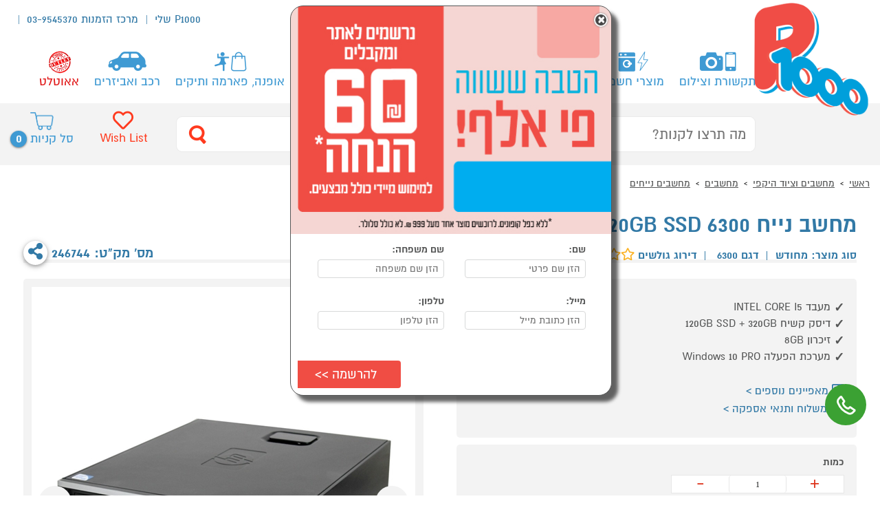

--- FILE ---
content_type: text/html; charset=utf-8
request_url: https://www.p1000.co.il/sales/saledetails.aspx?productid=246744
body_size: 25221
content:
<!DOCTYPE HTML>
<html lang="he" dir="rtl"><head prefix="og: http://ogp.me/ns#"><title>
	מחשב נייח 6300 I5 120GB SSD מחודש .  מחודש 246744- P1000
</title><link rel="canonical" href="https://www.p1000.co.il/sales/saledetails.aspx?productid=246744" /><meta charset="utf-8" /><meta http-equiv="content-type" content="text/html; charset=UTF-8" /><meta http-equiv="X-UA-Compatible" content="IE=EDGE" /><meta name="format-detection" content="telephone=yes" /><meta name="viewport" content="width=device-width, initial-scale=1, maximum-scale=1, user-scalable=0" /><meta name="apple-mobile-web-app-capable" content="yes" /><meta name="theme-color" content="#3F9AD3" /><meta name="msapplication-navbutton-color" content="#3F9AD3" /><meta name="apple-mobile-web-app-status-bar-style" content="#3F9AD3" /><link rel="stylesheet" href="/css/p1000/normalize.css?ver=1.1.1" /><link rel="stylesheet" href="/css/p1000/fonts/fonts.css?ver=1.1.1" /><link rel="stylesheet" href="/css/p1000/p1000_general.css?ver=4.1.2" /><link rel="stylesheet" href="/css/p1000/jquery/jquery-ui.min.css" /><link rel="shortcut icon" href="/images/p1000/Favicon.gif" type="image/x-icon" /><link rel="icon" sizes="192x192" href="/images/p1000/logo_192x192.png" /><link rel="icon" sizes="32x32" href="/images/p1000/Favicon.gif" /><link rel="icon" sizes="180x180" href="/images/p1000/logo_180x180.png" /><link rel="apple-touch-icon" sizes="192x192" href="/images/p1000/logo_192x192.png" /><link rel="apple-touch-icon-precomposed" sizes="192x192" href="/images/p1000/logo_192x192.png" /><link rel="apple-touch-icon" sizes="32x32" href="/images/p1000/Favicon.gif" /><link rel="apple-touch-icon-precomposed" sizes="32x32" href="/images/p1000/Favicon.gif" /><link rel="apple-touch-icon" sizes="180x180" href="/images/p1000/logo_180x180.png" /><link rel="apple-touch-icon-precomposed" sizes="180x180" href="/images/p1000/logo_180x180.png" /><meta property="fb:app_id" content="1453332728216509" />
<meta id="head_description" content="מחשב נייח 6300 I5 120GB SSD מחודש . מהמותג הנחשב . קונים אונליין בקטגוריית מחשבים נייחים במחלקת מחשבים ב-P1000 - אתר קניות ישראלי בטוח, משתלם ונוח המציע מוצרים מומלצים במבצע. אצלנו, קניות באינטרנט של מחשב נייח 6300 I5 120GB SSD מחודש . שוות לך פי אלף!" name="description"></meta>
<link rel="stylesheet" href="/css/p1000/jquery/flexslider.css?ver=1.1.2">
<link rel="stylesheet" href="/css/p1000/jquery/flexslider-rtl.css">
<link rel="stylesheet" href="/css/p1000/p1000_gallery.css?ver=3.1.3">
<link rel="stylesheet" href="/css/p1000/p1000_product.css?ver=6.7.5">  
<style>.shop_chef .centeredContent {background-color: #ffffff;}</style>
   
<script src="/javascripts/Page.js?ver=2.1.1" type="text/javascript"></script> 
<!-- Global site tag (gtag.js) - Google Analytics -->
<script async src="https://www.googletagmanager.com/gtag/js?id=UA-2321341-1"></script>
<script>
  window.dataLayer = window.dataLayer || [];
  function gtag(){dataLayer.push(arguments);}
  gtag('js', new Date());
  gtag('config', 'UA-2321341-1',{  send_page_view: false});
 
</script>
<!-- Google Tag Manager -->
<script>(function(w,d,s,l,i){w[l]=w[l]||[];w[l].push({'gtm.start':
new Date().getTime(),event:'gtm.js'});var f=d.getElementsByTagName(s)[0],
j=d.createElement(s),dl=l!='dataLayer'?'&l='+l:'';j.async=true;j.src=
'https://www.googletagmanager.com/gtm.js?id='+i+dl;f.parentNode.insertBefore(j,f);
})(window,document,'script','dataLayer','GTM-MN7N5L');</script>
<!-- End Google Tag Manager -->
 
  <!-- Google tag (gtag.js) -->
<script async src="https://www.googletagmanager.com/gtag/js?id=G-EPWFX28F5F"></script>
<script>
   
    function gtag() { dataLayer.push(arguments); }
    gtag('js', new Date());
    gtag('config', 'G-EPWFX28F5F');
</script>
    <script>
        var script = document.createElement('script');
        script.src = 'https://cdn.nowdialogue.com/prod/build/bundle.js' + '?v=' + Math.floor(Math.random() * 999999);
        script.onload = function () {
            DialogueAI.getAllMerchantScripts(479, 163);
        };
        document.head.appendChild(script);
    </script>
<meta property="og:image" content="https://image.p1000.co.il/siteimages/products/246744.jpg"></meta><meta property="og:title" content="מחשב נייח 6300 I5 120GB SSD מחודש"></meta><meta property="og:description" content="מעבד INTEL CORE I5,
דיסק קשיח 120GB SSD + 320GB,
זיכרון 8GB"></meta><meta property="og:site_name" content="www.p1000.co.il"></meta><meta property="og:url" content="https://www.p1000.co.il/sales/saledetails.aspx?productid=246744"></meta><meta property="SKU" content="246744"></meta><meta property="GetProductType" content="מחודש"></meta><meta property="Snum" content="2061"></meta><meta property="BigImageURL" content="https://image.p1000.co.il/siteimages/products/z_246744.jpg"></meta><meta property="InStock" content="True"></meta><meta property="IsHidden" content="False"></meta><meta property="IsSale" content="False"></meta></head>
<body itemscope  itemtype="https://schema.org/WebPage"  >
<!-- Google Tag Manager (noscript) -->
<noscript><iframe src="https://www.googletagmanager.com/ns.html?id=GTM-MN7N5L"
height="0" width="0" style="display:none;visibility:hidden"></iframe></noscript>
<!-- End Google Tag Manager (noscript) -->
<a class="skip-main" href="#main" data-role="header">Skip to main content</a>

<!--div style="top:1px;text-align:center;background: #3f9ad3;font-size: 33px;color: #ffffff;-webkit-animation: fadein 8s;">  לקוחות יקרים, מוקד מכירות פעיל משעה 17:20 עד השעה 23:00  <a style="color: #ffffff;" href="tel:039545370">03-9545370</a></div-->

<form method="post" action="./saledetails.aspx?productid=246744" id="form1" data-role="content">
<div class="aspNetHidden">
<input type="hidden" name="__EVENTTARGET" id="__EVENTTARGET" value="" />
<input type="hidden" name="__EVENTARGUMENT" id="__EVENTARGUMENT" value="" />
<input type="hidden" name="__VIEWSTATE" id="__VIEWSTATE" value="/wEPDwUKMTgxNDgzMjczNGRkI6tsIqH2OVAIJ8pYdPoJ6vHhWCE=" />
</div>

<script type="text/javascript">
//<![CDATA[
var theForm = document.forms['form1'];
if (!theForm) {
    theForm = document.form1;
}
function __doPostBack(eventTarget, eventArgument) {
    if (!theForm.onsubmit || (theForm.onsubmit() != false)) {
        theForm.__EVENTTARGET.value = eventTarget;
        theForm.__EVENTARGUMENT.value = eventArgument;
        theForm.submit();
    }
}
//]]>
</script>



<script type="text/javascript">
//<![CDATA[
mainPageCategoryPath = 'computer_systems_monitors\x2flaptop_and_accessories\x2f-computers-';CurrentCategory='computer_systems_monitors';CurrentBrand=0;CurrentCampaign='0';CurrentSearch='';CurrPageAddress='\x2fsales\x2fsaledetails.aspx\x3fproductid\x3d246744';GlobalSkuNum=246744;BrandName='';CurrentBrand=1177;CurrentCategoryID=61212;//]]>
</script>



<div class="centeredContent generalHeader">
<div class="header"><div class="headerLogo"><a aria-label="לחץ לחזור לדף הבית" href="/"><img src="/images/p1000/logo_p1000.png" alt="אתר הקניות הבטוח והנוח בישראל - p1000"></a></div><div class="headerLeft">
		<ul class="headerTop_menu">
		<li ><a aria-label="עבור לאיזור אישי" class="headerMenu_toggle"  href="/MyCard/welcome.aspx">P1000 שלי</a>
			<div class="megaMenu">
<div class="megaMenu_overflow">
 <div class="megaMenu_section">
    <ul>
        <li class="headerTop_user_status headerMenu_linkMobile far fa-user"><a href="/MyCard/Login.aspx"  title="להתחבר/להרשם" rel="nofollow">להתחבר/רישום</a></li>
		   
       <li  class="fas fa-clipboard-list"><a href="/MyCard/orders.aspx"  title="ההזמנות שלי" rel="nofollow">ההזמנות שלי</a></li>
		     <li  class="fas fa-envelope"><a href="/MyCard/inbox.aspx" title="הודעות שלי" rel="nofollow">ההודעות שלי</a></li>
		      <li class="fas fa-barcode"><a href="/MyCard/coupons.aspx" title="קופונים" rel="nofollow">הקופונים שלי</a></li>
		       <!--li class="fas fa-chart-bar"><a href="/MyCard/Points.aspx" rel="nofollow" title="הנקודות שלי">הנקודות שלי</a-->
		      <li class="fas fa-user-edit"><a href="/MyCard/updatedetails.aspx" title="עדכון פרטים" rel="nofollow">עדכון פרטים</a></li>
             <li class="fas fa-truck"> <a href="/MyCard/adressdetails.aspx" title="נהול כתובות" rel="nofollow">ניהול כתובות</a></li>
			 <li class="fas fa-headset"><a aria-label="לחץ לחיוג למרכז ההזמנות" href="tel:039545370"> מרכז הזמנות 03-9545370</a></li>
		   <li class="fas fa-home"><a aria-label="דף ראשי" title="מבצעים" href="/">דף ראשי</a></li>	
			<li class="fas fa-gift"><a aria-label="עבור מבצעים" title="מבצעים" href="/sales/deals.aspx">מבצעים</a></li>	
			<li class="fas fa-tag"><a aria-label="עבור אאוטלט" title="אאוטלט" href="/outlet/outletsales.aspx">אאוטלט</a></li>	
			<li class="far fa-file-alt"><a aria-label="עבור תקנון" href="/site/terms.aspx">תקנון</a></li>			
    </ul>
 </div>
</div>
</div>			</li>
		   
			<li><a aria-label="לחץ לחיוג למרכז ההזמנות" href="tel:039545370">מרכז הזמנות 03-9545370</a></li>
			
			 <li><div class="headerTop_user_status" data-Name=""></div></li>
		</ul>
	<div class="headerSearch_userMobile">
	
	<a href="/MyCard/Login.aspx" aria-label="עבור לאזור האישי" onclick="$('.headerSearch').slideToggle(); return false;" class="headerTop_user"> <span></span></a>
	</div>

	</div>
	<div class="headerMenu">
		<a href="#" aria-label="לחץ כדי לפתוח תפריט במובייל" onclick="$('.headerTop_userMobile .headerMenu_ul').hide();$('.headerMenu .headerMenu_ul').slideToggle(); return false;" class="headerMobile_icon"><span></span><span></span><span></span></a>
		<ul class="headerMenu_ul">		
		    <li class="headerTop_user_status headerMenu_linkMobile far fa-user"><a href="/MyCard/Login.aspx"  title="להתחבר/להרשם" rel="nofollow">להתחבר/רישום</a></li>
		    <li  class="headerMenu_linkMobile fas fa-clipboard-list"><a href="/MyCard/orders.aspx"  title="ההזמנות שלי" rel="nofollow">ההזמנות שלי</a></li>
		    <li  class="headerMenu_linkMobile fas fa-envelope"><a href="/MyCard/inbox.aspx" title="הודעות שלי" rel="nofollow">ההודעות שלי</a></li>
		    <li class="headerMenu_linkMobile fas fa-barcode"><a href="/MyCard/coupons.aspx" title="קופונים" rel="nofollow">הקופונים שלי</a></li>
		    <!--li class="headerMenu_linkMobile fas fa-chart-bar"><a href="/MyCard/Points.aspx" rel="nofollow" title="הנקודות שלי">הנקודות שלי</a-->
		    <li class="headerMenu_linkMobile fas fa-user-edit"><a href="/MyCard/updatedetails.aspx" title="עדכון פרטים" rel="nofollow">עדכון פרטים</a></li>
            <li class="headerMenu_linkMobile fas fa-truck"> <a href="/MyCard/adressdetails.aspx" title="נהול כתובות" rel="nofollow">ניהול כתובות</a></li>
			<li class="headerMenu_linkMobile fas fa-headset"><a aria-label="לחץ לחיוג למרכז ההזמנות" href="tel:039545370">מרכז הזמנות 03-9545370</a></li>
		    <li class="headerMenu_linkMobile fas fa-home"><a aria-label="דף ראשי" title="מבצעים" href="/">דף ראשי</a></li>	
			<li class="headerMenu_linkMobile fas fa-gift"><a aria-label="עבור מבצעים" title="מבצעים" href="/sales/deals.aspx">מבצעים</a></li>	
			<li class="headerMenu_linkMobile fas fa-tag"><a aria-label="עבור אאוטלט" title="אאוטלט" href="/outlet/outletsales.aspx">אאוטלט</a></li>	
			<li class="headerMenu_linkMobile far fa-file-alt"><a aria-label="עבור תקנון" href="/site/terms.aspx">תקנון</a></li>			
			<li class="headerMenu_link01 sitemenu"><a aria-label="לפתיחת תפריט" class="headerMenu_toggle"  data-cat_name="-smart_phones-" href="/categories/category.aspx?categoryname=-smart_phones-" title="תקשורת וצילום">תקשורת וצילום</a>
				 
<div class="megaMenu"><div class="megaMenu_overflow"><div class="megaMenu_section"><strong><i class='fas fa-mobile-alt'></i><a aria-label="לחץ לדף מוצרי של סמארטפונים ואביזרים" title="סמארטפונים ואביזרים" href="/categories/category.aspx?categoryname=cellulars_accessories">סמארטפונים ואביזרים</a></strong><ul><li><a aria-label="לחץ לדף מוצרי של סמארטפונים" href="/categories/category.aspx?categoryname=smart_ac" title="סמארטפונים">סמארטפונים</a></li><li><a aria-label="לחץ לדף מוצרי של אביזרים לסמארטפון" href="/categories/category.aspx?categoryname=cellular_accessories" title="אביזרים לסמארטפון">אביזרים לסמארטפון</a></li></ul></div><div class="megaMenu_section"><strong><i class='fas fa-clock'></i><a aria-label="לחץ לדף מוצרי של שעונים חכמים" title="שעונים חכמים" href="/categories/category.aspx?categoryname=samat_watch">שעונים חכמים</a></strong><ul><li><a aria-label="לחץ לדף מוצרי של שעונים חכמים" href="/categories/category.aspx?categoryname=samat_watches" title="שעונים חכמים">שעונים חכמים</a></li><li><a aria-label="לחץ לדף מוצרי של צמידי כושר" href="/categories/category.aspx?categoryname=fitness_bracelet" title="צמידי כושר">צמידי כושר</a></li><li><a aria-label="לחץ לדף מוצרי של שעונים לילדים" href="/categories/category.aspx?categoryname=smartwatch_for_kids" title="שעונים לילדים">שעונים לילדים</a></li></ul></div><div class="megaMenu_section"><strong><i class='fa-volume-up fas'></i><a aria-label="לחץ לדף מוצרי של רמקולים ניידים" title="רמקולים ניידים" href="/categories/category.aspx?categoryname=accessories_general">רמקולים ניידים</a></strong><ul><li><a aria-label="לחץ לדף מוצרי של רמקולים אלחוטיים" href="/categories/category.aspx?categoryname=wireless_speaker" title="רמקולים אלחוטיים">רמקולים אלחוטיים</a></li><li><a aria-label="לחץ לדף מוצרי של בידוריות" href="/categories/category.aspx?categoryname=bidurit_karaoke" title="בידוריות">בידוריות</a></li></ul></div><div class="megaMenu_section"><strong><i class='fas fa-headphones'></i><a aria-label="לחץ לדף מוצרי של אוזניות" title="אוזניות" href="/categories/category.aspx?categoryname=dj headphones">אוזניות</a></strong><ul><li><a aria-label="לחץ לדף מוצרי של אוזניות בתוך האוזן" href="/categories/category.aspx?categoryname=אוזניות בתוך האוזן" title="אוזניות בתוך האוזן">אוזניות בתוך האוזן</a></li><li><a aria-label="לחץ לדף מוצרי של אוזניות על האוזן" href="/categories/category.aspx?categoryname=on_ear_headphone" title="אוזניות על האוזן">אוזניות על האוזן</a></li><li><a aria-label="לחץ לדף מוצרי של אוזניות חוטיות" href="/categories/category.aspx?categoryname=cable_earphone" title="אוזניות חוטיות">אוזניות חוטיות</a></li></ul></div><div class="megaMenu_section"><strong><i class='fas fa-camera'></i><a aria-label="לחץ לדף מוצרי של צילום" title="צילום" href="/categories/category.aspx?categoryname=-camera-">צילום</a></strong><ul><li><a aria-label="לחץ לדף מוצרי של מצלמות אקסטרים" href="/categories/category.aspx?categoryname=extreme_cam" title="מצלמות אקסטרים">מצלמות אקסטרים</a></li><li><a aria-label="לחץ לדף מוצרי של מצלמות דיגיטליות" href="/categories/category.aspx?categoryname=digital_cameras" title="מצלמות דיגיטליות">מצלמות דיגיטליות</a></li><li><a aria-label="לחץ לדף מוצרי של מצלמות אבטחה" href="/categories/category.aspx?categoryname=security_cameras" title="מצלמות אבטחה">מצלמות אבטחה</a></li><li><a aria-label="לחץ לדף מוצרי של מצלמות דרך" href="/categories/category.aspx?categoryname=sports _ action" title="מצלמות דרך">מצלמות דרך</a></li><li><a aria-label="לחץ לדף מוצרי של אביזרים למצלמות אקסטרים" href="/categories/category.aspx?categoryname=extreme_acce" title="אביזרים למצלמות אקסטרים">אביזרים למצלמות אקסטרים</a></li></ul></div><div class="megaMenu_section"><strong><i class='fas fa-helicopter'></i><a aria-label="לחץ לדף מוצרי של רחפנים" title="רחפנים" href="/categories/category.aspx?categoryname=drones">רחפנים</a></strong><ul></ul></div><div class="megaMenu_section"><strong><i class='Emergency ligth&amp;power station'></i><a aria-label="לחץ לדף מוצרי של תחנות כוח, סוללות נטענות, שעוני חירום" title="תחנות כוח, סוללות נטענות, שעוני חירום" href="/categories/category.aspx?categoryname=cellular_telephones">תחנות כוח, סוללות נטענות, שעוני חירום</a></strong><ul></ul></div><div class="megaMenu_section"><strong><i class='fas fa-phone'></i><a aria-label="לחץ לדף מוצרי של טלפונים ביתיים" title="טלפונים ביתיים" href="/categories/category.aspx?categoryname=communications_telephones">טלפונים ביתיים</a></strong><ul><li><a aria-label="לחץ לדף מוצרי של טלפונים אלחוטיים דיגיטלים" href="/categories/category.aspx?categoryname=digital_cordless_telephones" title="טלפונים אלחוטיים דיגיטלים">טלפונים אלחוטיים דיגיטלים</a></li></ul></div><div class="megaMenu_banner" data-loaded="0" id="adver_cat_93699" data-ParentCategoryID="93699" ><div id="js_widget362_93699" ></div></div></div></div>
			</li>
			<li class="headerMenu_link02 sitemenu"><a aria-label="לפתיחת תפריט" class="headerMenu_toggle"  title="מוצרי חשמל" data-cat_name="-electric_appliances-" href="/categories/category.aspx?categoryname=-electric_appliances-">מוצרי חשמל</a>
				 
<div class="megaMenu"><div class="megaMenu_overflow"><div class="megaMenu_section"><strong><i class='fas fa-blender'></i><a aria-label="לחץ לדף מוצרי של מוצרי חשמל לבית" title="מוצרי חשמל לבית" href="/categories/category.aspx?categoryname=electric_home_appliances">מוצרי חשמל לבית</a></strong><ul><li><a aria-label="לחץ לדף מוצרי של שואבי אבק" href="/categories/category.aspx?categoryname=vacuum_cleaners" title="שואבי אבק">שואבי אבק</a></li><li><a aria-label="לחץ לדף מוצרי של עיבוד מזון ומסחטות" href="/categories/category.aspx?categoryname=food_processing" title="עיבוד מזון ומסחטות">עיבוד מזון ומסחטות</a></li><li><a aria-label="לחץ לדף מוצרי של מיקרוגלים" href="/categories/category.aspx?categoryname=microwave_ovens" title="מיקרוגלים">מיקרוגלים</a></li><li><a aria-label="לחץ לדף מוצרי של אפייה, בישול, טיגון" href="/categories/category.aspx?categoryname=baking_cooking_frying" title="אפייה, בישול, טיגון">אפייה, בישול, טיגון</a></li><li><a aria-label="לחץ לדף מוצרי של מיקסרים" href="/categories/category.aspx?categoryname=mixer" title="מיקסרים">מיקסרים</a></li><li><a aria-label="לחץ לדף מוצרי של מגהצים" href="/categories/category.aspx?categoryname=irons" title="מגהצים">מגהצים</a></li><li><a aria-label="לחץ לדף מוצרי של תאורת חירום" href="/categories/category.aspx?categoryname=emergency lighting" title="תאורת חירום">תאורת חירום</a></li><li><a aria-label="לחץ לדף מוצרי של מכונות שטיפה וניקוי בקיטור" href="/categories/category.aspx?categoryname=washing_machine" title="מכונות שטיפה וניקוי בקיטור">מכונות שטיפה וניקוי בקיטור</a></li><li><a aria-label="לחץ לדף מוצרי של טוסטר אובן" href="/categories/category.aspx?categoryname=toaster_oven" title="טוסטר אובן">טוסטר אובן</a></li><li><a aria-label="לחץ לדף מוצרי של מיני בר וסינון מים" href="/categories/category.aspx?categoryname=mini bar and water filtration" title="מיני בר וסינון מים">מיני בר וסינון מים</a></li><li><a aria-label="לחץ לדף מוצרי של קומקומים ומיחמים" href="/categories/category.aspx?categoryname=kettles" title="קומקומים ומיחמים">קומקומים ומיחמים</a></li><li><a aria-label="לחץ לדף מוצרי של מטהרי אוויר" href="/categories/category.aspx?categoryname=air_purifiers" title="מטהרי אוויר">מטהרי אוויר</a></li><li><a aria-label="לחץ לדף מוצרי של פלטות חימום ושבת" href="/categories/category.aspx?categoryname=hot_plates" title="פלטות חימום ושבת">פלטות חימום ושבת</a></li><li><a aria-label="לחץ לדף מוצרי של טוחני אשפה" href="/categories/category.aspx?categoryname=garbage_disposal" title="טוחני אשפה">טוחני אשפה</a></li><li><a aria-label="לחץ לדף מוצרי של מכונות גלידה" href="/categories/category.aspx?categoryname=ice_cream_machines" title="מכונות גלידה">מכונות גלידה</a></li></ul></div><div class="megaMenu_section"><strong><i class='fas fa-tv'></i><a aria-label="לחץ לדף מוצרי של טלויזיות וסאונד" title="טלויזיות וסאונד" href="/categories/category.aspx?categoryname=tv_plasma_lcd">טלויזיות וסאונד</a></strong><ul><li><a aria-label="לחץ לדף מוצרי של טלויזיות" href="/categories/category.aspx?categoryname=televisions" title="טלויזיות">טלויזיות</a></li><li><a aria-label="לחץ לדף מוצרי של מקרן קול" href="/categories/category.aspx?categoryname=מקר_קול" title="מקרן קול">מקרן קול</a></li><li><a aria-label="לחץ לדף מוצרי של סטרימרים" href="/categories/category.aspx?categoryname=streamers" title="סטרימרים">סטרימרים</a></li><li><a aria-label="לחץ לדף מוצרי של סאבוופרים" href="/categories/category.aspx?categoryname=subwoofers" title="סאבוופרים">סאבוופרים</a></li><li><a aria-label="לחץ לדף מוצרי של סטריאו" href="/categories/category.aspx?categoryname=home_cinema_audio" title="סטריאו">סטריאו</a></li><li><a aria-label="לחץ לדף מוצרי של פטיפונים" href="/categories/category.aspx?categoryname=turntables" title="פטיפונים">פטיפונים</a></li><li><a aria-label="לחץ לדף מוצרי של רדיו" href="/categories/category.aspx?categoryname=radio" title="רדיו">רדיו</a></li><li><a aria-label="לחץ לדף מוצרי של מקרן קולנוע ביתי" href="/categories/category.aspx?categoryname=home_cinema_projector" title="מקרן קולנוע ביתי">מקרן קולנוע ביתי</a></li><li><a aria-label="לחץ לדף מוצרי של מתקני תלייה ושולחנות" href="/categories/category.aspx?categoryname=mounts_and_stands" title="מתקני תלייה ושולחנות">מתקני תלייה ושולחנות</a></li></ul></div><div class="megaMenu_section"><strong><i class='fas fa-snowflake'></i><a aria-label="לחץ לדף מוצרי של מקררים ומקפיאים" title="מקררים ומקפיאים" href="/categories/category.aspx?categoryname=refrigerators_freezers">מקררים ומקפיאים</a></strong><ul><li><a aria-label="לחץ לדף מוצרי של מקררים" href="/categories/category.aspx?categoryname=refrigerators" title="מקררים">מקררים</a></li><li><a aria-label="לחץ לדף מוצרי של מקפיאים" href="/categories/category.aspx?categoryname=freezers" title="מקפיאים">מקפיאים</a></li></ul></div><div class="megaMenu_section"><strong><i class='fas fa-water'></i><a aria-label="לחץ לדף מוצרי של כביסה, ייבוש ומדיחים" title="כביסה, ייבוש ומדיחים" href="/categories/category.aspx?categoryname=washers_dryers_dishwashers">כביסה, ייבוש ומדיחים</a></strong><ul><li><a aria-label="לחץ לדף מוצרי של מכונות כביסה" href="/categories/category.aspx?categoryname=washer" title="מכונות כביסה">מכונות כביסה</a></li><li><a aria-label="לחץ לדף מוצרי של מייבשי כביסה" href="/categories/category.aspx?categoryname=dryers" title="מייבשי כביסה">מייבשי כביסה</a></li><li><a aria-label="לחץ לדף מוצרי של מדיחי כלים" href="/categories/category.aspx?categoryname=dishwashers" title="מדיחי כלים">מדיחי כלים</a></li></ul></div><div class="megaMenu_section"><strong><i class='fas fa-coffee'></i><a aria-label="לחץ לדף מוצרי של מכונות קפה ומוצריו" title="מכונות קפה ומוצריו" href="/categories/category.aspx?categoryname=coffee_and_its_products">מכונות קפה ומוצריו</a></strong><ul><li><a aria-label="לחץ לדף מוצרי של מכונות קפה קפסולות" href="/categories/category.aspx?categoryname=coffee_machines_capsules" title="מכונות קפה קפסולות">מכונות קפה קפסולות</a></li><li><a aria-label="לחץ לדף מוצרי של מכונות קפה" href="/categories/category.aspx?categoryname=coffee_machines" title="מכונות קפה">מכונות קפה</a></li><li><a aria-label="לחץ לדף מוצרי של פרקולטורים" href="/categories/category.aspx?categoryname=percolators" title="פרקולטורים">פרקולטורים</a></li><li><a aria-label="לחץ לדף מוצרי של מקציפים ומטחנות קפה" href="/categories/category.aspx?categoryname=whisk_and_grind_coffee" title="מקציפים ומטחנות קפה">מקציפים ומטחנות קפה</a></li></ul></div><div class="megaMenu_section"><strong><i class='fas fa-wind'></i><a aria-label="לחץ לדף מוצרי של מזגנים מאווררים ומוצרי חימום" title="מזגנים מאווררים ומוצרי חימום" href="/categories/category.aspx?categoryname=heaters_air_conditioners">מזגנים מאווררים ומוצרי חימום</a></strong><ul><li><a aria-label="לחץ לדף מוצרי של מזגנים" href="/categories/category.aspx?categoryname=air_conditioners" title="מזגנים">מזגנים</a></li><li><a aria-label="לחץ לדף מוצרי של מצננים" href="/categories/category.aspx?categoryname=מצנן/קירור" title="מצננים">מצננים</a></li><li><a aria-label="לחץ לדף מוצרי של מאווררים" href="/categories/category.aspx?categoryname=ventilator_fan" title="מאווררים">מאווררים</a></li><li><a aria-label="לחץ לדף מוצרי של מוצרי חימום" href="/categories/category.aspx?categoryname=heaters" title="מוצרי חימום">מוצרי חימום</a></li><li><a aria-label="לחץ לדף מוצרי של קמינים" href="/categories/category.aspx?categoryname=fireplaces" title="קמינים">קמינים</a></li></ul></div><div class="megaMenu_section"><strong><i class='fas fa-burn'></i><a aria-label="לחץ לדף מוצרי של תנורים, כיריים וקולטים" title="תנורים, כיריים וקולטים" href="/categories/category.aspx?categoryname=ovens_ranges_hoods">תנורים, כיריים וקולטים</a></strong><ul><li><a aria-label="לחץ לדף מוצרי של תנורים בנויים" href="/categories/category.aspx?categoryname=built_inovens" title="תנורים בנויים">תנורים בנויים</a></li><li><a aria-label="לחץ לדף מוצרי של תנורים משולבים" href="/categories/category.aspx?categoryname=combination_ovens" title="תנורים משולבים">תנורים משולבים</a></li><li><a aria-label="לחץ לדף מוצרי של כיריים" href="/categories/category.aspx?categoryname=range" title="כיריים">כיריים</a></li><li><a aria-label="לחץ לדף מוצרי של קולטי אדים" href="/categories/category.aspx?categoryname=hoods" title="קולטי אדים">קולטי אדים</a></li></ul></div><div class="megaMenu_section"><strong><i class='fas fa-cut'></i><a aria-label="לחץ לדף מוצרי של מכשירי טיפוח" title="מכשירי טיפוח" href="/categories/category.aspx?categoryname=_perfume_grooming_health">מכשירי טיפוח</a></strong><ul><li><a aria-label="לחץ לדף מוצרי של מכונות גילוח ותספורת" href="/categories/category.aspx?categoryname=shaving_hair_cutting_machines_1" title="מכונות גילוח ותספורת">מכונות גילוח ותספורת</a></li><li><a aria-label="לחץ לדף מוצרי של מכשירים להסרת שיער" href="/categories/category.aspx?categoryname=depilators_" title="מכשירים להסרת שיער">מכשירים להסרת שיער</a></li><li><a aria-label="לחץ לדף מוצרי של עיצוב שיער" href="/categories/category.aspx?categoryname=hair_designing_" title="עיצוב שיער">עיצוב שיער</a></li></ul></div><div class="megaMenu_banner" data-loaded="0" id="adver_cat_24337" data-ParentCategoryID="24337" ><div id="js_widget362_24337" ></div></div></div></div>	
			</li>
			<li class="headerMenu_link03 sitemenu"><a aria-label="לפתיחת תפריט" class="headerMenu_toggle"  data-cat_name="-computers-" href="/categories/category.aspx?categoryname=-computers-" title="מחשבים וציוד היקפי">מחשבים וציוד היקפי</a>
				 
<div class="megaMenu"><div class="megaMenu_overflow"><div class="megaMenu_section"><strong><i class='fas fa-gamepad'></i><a aria-label="לחץ לדף מוצרי של קונסולות משחק ואביזרים" title="קונסולות משחק ואביזרים" href="/categories/category.aspx?categoryname=games_consoles_main">קונסולות משחק ואביזרים</a></strong><ul><li><a aria-label="לחץ לדף מוצרי של קונסולות ובקרים" href="/categories/category.aspx?categoryname=game_consoles" title="קונסולות ובקרים">קונסולות ובקרים</a></li><li><a aria-label="לחץ לדף מוצרי של משחקים לקונסולות" href="/categories/category.aspx?categoryname=games_consoles" title="משחקים לקונסולות">משחקים לקונסולות</a></li><li><a aria-label="לחץ לדף מוצרי של ציוד נלווה לקונסולות" href="/categories/category.aspx?categoryname=game_consoles_accessories" title="ציוד נלווה לקונסולות">ציוד נלווה לקונסולות</a></li></ul></div><div class="megaMenu_section"><strong><i class='fas fa-laptop'></i><a aria-label="לחץ לדף מוצרי של מחשבים" title="מחשבים" href="/categories/category.aspx?categoryname=laptop_and_accessories">מחשבים</a></strong><ul><li><a aria-label="לחץ לדף מוצרי של מחשבים ניידים" href="/categories/category.aspx?categoryname=laptop" title="מחשבים ניידים">מחשבים ניידים</a></li><li><a aria-label="לחץ לדף מוצרי של מחשבים נייחים" href="/categories/category.aspx?categoryname=computer_systems_monitors" title="מחשבים נייחים">מחשבים נייחים</a></li><li><a aria-label="לחץ לדף מוצרי של מחשבים משולבי מסך All in 1" href="/categories/category.aspx?categoryname=all-in-one" title="מחשבים משולבי מסך All in 1">מחשבים משולבי מסך All in 1</a></li><li><a aria-label="לחץ לדף מוצרי של מחשבים ניידים מחודשים | עודפים - אאוטלט" href="/categories/category.aspx?categoryname=laptop&amp;so=1&amp;qp=,3767802,4043741" title="מחשבים ניידים מחודשים | עודפים - אאוטלט">מחשבים ניידים מחודשים | עודפים - אאוטלט</a></li><li><a aria-label="לחץ לדף מוצרי של מחשבים נייחים מחודשים | עודפים - אאוטלט" href="/categories/category.aspx?categoryname=computer_systems_monitors&amp;so=1&amp;qp=,3675683" title="מחשבים נייחים מחודשים | עודפים - אאוטלט">מחשבים נייחים מחודשים | עודפים - אאוטלט</a></li></ul></div><div class="megaMenu_section"><strong><i class='fas fa-tablet'></i><a aria-label="לחץ לדף מוצרי של טאבלטים" title="טאבלטים" href="/categories/category.aspx?categoryname=laptop_mini">טאבלטים</a></strong><ul><li><a aria-label="לחץ לדף מוצרי של אייפד apple" href="/categories/category.aspx?categoryname=ipad_apple" title="אייפד apple">אייפד apple</a></li><li><a aria-label="לחץ לדף מוצרי של סמסונג TAB" href="/categories/category.aspx?categoryname=samsung_tab" title="סמסונג TAB">סמסונג TAB</a></li><li><a aria-label="לחץ לדף מוצרי של מותגים נוספים" href="/categories/category.aspx?categoryname=more_tablets" title="מותגים נוספים">מותגים נוספים</a></li></ul></div><div class="megaMenu_section"><strong><i class='fas fa-gamepad'></i><a aria-label="לחץ לדף מוצרי של חנות הגיימינג" title="חנות הגיימינג" href="/categories/category.aspx?categoryname=gaming store">חנות הגיימינג</a></strong><ul><li><a aria-label="לחץ לדף מוצרי של כיסאות גיימינג" href="/categories/category.aspx?categoryname=desktop computer" title="כיסאות גיימינג">כיסאות גיימינג</a></li><li><a aria-label="לחץ לדף מוצרי של מקלדות עכברים ופדים" href="/categories/category.aspx?categoryname=keyboards mouse pads" title="מקלדות עכברים ופדים">מקלדות עכברים ופדים</a></li><li><a aria-label="לחץ לדף מוצרי של אוזניות גיימינג" href="/categories/category.aspx?categoryname=earphones" title="אוזניות גיימינג">אוזניות גיימינג</a></li></ul></div><div class="megaMenu_section"><strong><a aria-label="לחץ לדף מוצרי של בית חכם" title="בית חכם" href="/categories/category.aspx?categoryname=hard_disk_drives">בית חכם</a></strong><ul></ul></div><div class="megaMenu_section"><strong><i class='fas fa-print'></i><a aria-label="לחץ לדף מוצרי של מדפסות" title="מדפסות" href="/categories/category.aspx?categoryname=printers_gps">מדפסות</a></strong><ul><li><a aria-label="לחץ לדף מוצרי של מדפסות הזרקת דיו" href="/categories/category.aspx?categoryname=inkjet_printers" title="מדפסות הזרקת דיו">מדפסות הזרקת דיו</a></li><li><a aria-label="לחץ לדף מוצרי של מדפסות לייזר" href="/categories/category.aspx?categoryname=laser_printers" title="מדפסות לייזר">מדפסות לייזר</a></li><li><a aria-label="לחץ לדף מוצרי של סורקים" href="/categories/category.aspx?categoryname=scanners" title="סורקים">סורקים</a></li><li><a aria-label="לחץ לדף מוצרי של דיו וטונר למדפסות" href="/categories/category.aspx?categoryname=ink_for_printers" title="דיו וטונר למדפסות">דיו וטונר למדפסות</a></li></ul></div><div class="megaMenu_section"><strong><i class='fab fa-usb'></i><a aria-label="לחץ לדף מוצרי של אביזרים וציוד היקפי" title="אביזרים וציוד היקפי" href="/categories/category.aspx?categoryname=computer_peripherals_backup">אביזרים וציוד היקפי</a></strong><ul><li><a aria-label="לחץ לדף מוצרי של מסכי מחשב" href="/categories/category.aspx?categoryname=computer_monitors" title="מסכי מחשב">מסכי מחשב</a></li><li><a aria-label="לחץ לדף מוצרי של מצלמות אינטרנט" href="/categories/category.aspx?categoryname=web_cameras" title="מצלמות אינטרנט">מצלמות אינטרנט</a></li><li><a aria-label="לחץ לדף מוצרי של רמקולים למחשב" href="/categories/category.aspx?categoryname=computer_speakers" title="רמקולים למחשב">רמקולים למחשב</a></li><li><a aria-label="לחץ לדף מוצרי של אביזרי רשת ותקשורת" href="/categories/category.aspx?categoryname=computer_networking" title="אביזרי רשת ותקשורת">אביזרי רשת ותקשורת</a></li><li><a aria-label="לחץ לדף מוצרי של אחסון וגיבוי" href="/categories/category.aspx?categoryname=storage_and_backup" title="אחסון וגיבוי">אחסון וגיבוי</a></li><li><a aria-label="לחץ לדף מוצרי של כבלים" href="/categories/category.aspx?categoryname=cable" title="כבלים">כבלים</a></li></ul></div><div class="megaMenu_section"><strong><i class='fas fa-cut'></i><a aria-label="לחץ לדף מוצרי של מגרסות" title="מגרסות" href="/categories/category.aspx?categoryname=shredders">מגרסות</a></strong><ul><li><a aria-label="לחץ לדף מוצרי של מגרסות פתיתים" href="/categories/category.aspx?categoryname=cross_cut_shredders" title="מגרסות פתיתים">מגרסות פתיתים</a></li><li><a aria-label="לחץ לדף מוצרי של מגרסות רצועות" href="/categories/category.aspx?categoryname=strip_cut_shredders" title="מגרסות רצועות">מגרסות רצועות</a></li><li><a aria-label="לחץ לדף מוצרי של מכונות כריכה" href="/categories/category.aspx?categoryname=binding_machines" title="מכונות כריכה">מכונות כריכה</a></li></ul></div><div class="megaMenu_banner" data-loaded="0" id="adver_cat_24339" data-ParentCategoryID="24339" ><div id="js_widget362_24339" ></div></div></div></div>
			</li>
			<li class="headerMenu_link04 sitemenu"><a aria-label="לפתיחת תפריט" class="headerMenu_toggle" data-cat_name="-all_for_home-" href="/categories/category.aspx?categoryname=-all_for_home-" title="לבית ולגן">לבית ולגן</a>
				
<div class="megaMenu"><div class="megaMenu_overflow"><div class="megaMenu_section"><strong><i class='fas fa-couch'></i><a aria-label="לחץ לדף מוצרי של רהיטים לבית" title="רהיטים לבית" href="/categories/category.aspx?categoryname=furniture_home_garden">רהיטים לבית</a></strong><ul><li><a aria-label="לחץ לדף מוצרי של מערכות ישיבה לסלון" href="/categories/category.aspx?categoryname=sofa_sets" title="מערכות ישיבה לסלון">מערכות ישיבה לסלון</a></li><li><a aria-label="לחץ לדף מוצרי של פינות אוכל וכסאות" href="/categories/category.aspx?categoryname=dining_sets_chairs" title="פינות אוכל וכסאות">פינות אוכל וכסאות</a></li><li><a aria-label="לחץ לדף מוצרי של מזנונים ושולחנות סלון" href="/categories/category.aspx?categoryname=buffets_living_room_tables" title="מזנונים ושולחנות סלון">מזנונים ושולחנות סלון</a></li><li><a aria-label="לחץ לדף מוצרי של כורסאות" href="/categories/category.aspx?categoryname=recliners_tv_stands" title="כורסאות">כורסאות</a></li><li><a aria-label="לחץ לדף מוצרי של מיטות" href="/categories/category.aspx?categoryname=beds_room" title="מיטות">מיטות</a></li><li><a aria-label="לחץ לדף מוצרי של מזרנים" href="/categories/category.aspx?categoryname=mattress" title="מזרנים">מזרנים</a></li><li><a aria-label="לחץ לדף מוצרי של ארונות" href="/categories/category.aspx?categoryname=closets" title="ארונות">ארונות</a></li><li><a aria-label="לחץ לדף מוצרי של כסאות" href="/categories/category.aspx?categoryname=office_high_back_chairs" title="כסאות">כסאות</a></li><li><a aria-label="לחץ לדף מוצרי של כוורות וכונניות" href="/categories/category.aspx?categoryname=bookcases" title="כוורות וכונניות">כוורות וכונניות</a></li><li><a aria-label="לחץ לדף מוצרי של שולחנות מחשב וכתיבה" href="/categories/category.aspx?categoryname=childrens_furniture" title="שולחנות מחשב וכתיבה">שולחנות מחשב וכתיבה</a></li></ul></div><div class="megaMenu_section"><strong><i class='fas fa-leaf'></i><a aria-label="לחץ לדף מוצרי של ריהוט חצר וגן" title="ריהוט חצר וגן" href="/categories/category.aspx?categoryname=outdoors_garden_furniture">ריהוט חצר וגן</a></strong><ul><li><a aria-label="לחץ לדף מוצרי של מערכות ישיבה ופינות אוכל" href="/categories/category.aspx?categoryname=garden_sitting_sets" title="מערכות ישיבה ופינות אוכל">מערכות ישיבה ופינות אוכל</a></li><li><a aria-label="לחץ לדף מוצרי של נדנדות,שמשיות ומיטות שיזוף" href="/categories/category.aspx?categoryname=garden_swings_hammocks" title="נדנדות,שמשיות ומיטות שיזוף">נדנדות,שמשיות ומיטות שיזוף</a></li><li><a aria-label="לחץ לדף מוצרי של ערסלי גינה" href="/categories/category.aspx?categoryname=outdoor_hammock" title="ערסלי גינה">ערסלי גינה</a></li><li><a aria-label="לחץ לדף מוצרי של סוככים והצללה" href="/categories/category.aspx?categoryname=shading" title="סוככים והצללה">סוככים והצללה</a></li><li><a aria-label="לחץ לדף מוצרי של מחסני גינה" href="/categories/category.aspx?categoryname=garden_sheds" title="מחסני גינה">מחסני גינה</a></li><li><a aria-label="לחץ לדף מוצרי של אחסון חוץ" href="/categories/category.aspx?categoryname=outdoor storage" title="אחסון חוץ">אחסון חוץ</a></li><li><a aria-label="לחץ לדף מוצרי של פתרונות חימום לגינה" href="/categories/category.aspx?categoryname=heating_solutions_for_the_garden" title="פתרונות חימום לגינה">פתרונות חימום לגינה</a></li></ul></div><div class="megaMenu_section"><strong><a aria-label="לחץ לדף מוצרי של מנגלים, גרילים, מעשנות, מטבחי חוץ" title="מנגלים, גרילים, מעשנות, מטבחי חוץ" href="/categories/category.aspx?categoryname=grills_bbq">מנגלים, גרילים, מעשנות, מטבחי חוץ</a></strong><ul><li><a aria-label="לחץ לדף מוצרי של גרילים גז" href="/categories/category.aspx?categoryname=gas grills" title="גרילים גז">גרילים גז</a></li><li><a aria-label="לחץ לדף מוצרי של טאבונים" href="/categories/category.aspx?categoryname=טאבונים" title="טאבונים">טאבונים</a></li><li><a aria-label="לחץ לדף מוצרי של מעשנות" href="/categories/category.aspx?categoryname=smoking" title="מעשנות">מעשנות</a></li><li><a aria-label="לחץ לדף מוצרי של מנגלים פחמים" href="/categories/category.aspx?categoryname=charcoal barbecue" title="מנגלים פחמים">מנגלים פחמים</a></li><li><a aria-label="לחץ לדף מוצרי של אביזרים" href="/categories/category.aspx?categoryname=accessoriess" title="אביזרים">אביזרים</a></li></ul></div><div class="megaMenu_section"><strong><i class='fas fa-tools'></i><a aria-label="לחץ לדף מוצרי של כלי עבודה ותחזוקה" title="כלי עבודה ותחזוקה" href="/categories/category.aspx?categoryname=tools_gardening_grills">כלי עבודה ותחזוקה</a></strong><ul><li><a aria-label="לחץ לדף מוצרי של סטים כלי עבודה ובוקסות" href="/categories/category.aspx?categoryname=sets and boxes" title="סטים כלי עבודה ובוקסות">סטים כלי עבודה ובוקסות</a></li><li><a aria-label="לחץ לדף מוצרי של כלי עבודה" href="/categories/category.aspx?categoryname=tools_products" title="כלי עבודה">כלי עבודה</a></li><li><a aria-label="לחץ לדף מוצרי של ארגזי כלים ותיקים" href="/categories/category.aspx?categoryname=tool_boxes_and_tools" title="ארגזי כלים ותיקים">ארגזי כלים ותיקים</a></li><li><a aria-label="לחץ לדף מוצרי של סוללות לכלי עבודה" href="/categories/category.aspx?categoryname=rechargeable_batteries" title="סוללות לכלי עבודה">סוללות לכלי עבודה</a></li><li><a aria-label="לחץ לדף מוצרי של צביעה ושיפוץ" href="/categories/category.aspx?categoryname=painting_and_renewing" title="צביעה ושיפוץ">צביעה ושיפוץ</a></li><li><a aria-label="לחץ לדף מוצרי של קומפרסורים" href="/categories/category.aspx?categoryname=gardening_tools" title="קומפרסורים">קומפרסורים</a></li><li><a aria-label="לחץ לדף מוצרי של משאבות מים" href="/categories/category.aspx?categoryname=water_pumps" title="משאבות מים">משאבות מים</a></li><li><a aria-label="לחץ לדף מוצרי של סולמות" href="/categories/category.aspx?categoryname=ladders_" title="סולמות">סולמות</a></li><li><a aria-label="לחץ לדף מוצרי של עגלות משא" href="/categories/category.aspx?categoryname=trollies" title="עגלות משא">עגלות משא</a></li><li><a aria-label="לחץ לדף מוצרי של כספות ומנעולים" href="/categories/category.aspx?categoryname=safe_boxes" title="כספות ומנעולים">כספות ומנעולים</a></li></ul></div><div class="megaMenu_section"><strong><i class='fas fa-chair'></i><a aria-label="לחץ לדף מוצרי של עיצוב הבית" title="עיצוב הבית" href="/categories/category.aspx?categoryname=home_design">עיצוב הבית</a></strong><ul><li><a aria-label="לחץ לדף מוצרי של שולחנות קפה פינתיים/המתנה" href="/categories/category.aspx?categoryname=carpets" title="שולחנות קפה פינתיים/המתנה">שולחנות קפה פינתיים/המתנה</a></li><li><a aria-label="לחץ לדף מוצרי של שידות לילה" href="/categories/category.aspx?categoryname=night_stands" title="שידות לילה">שידות לילה</a></li><li><a aria-label="לחץ לדף מוצרי של שידות כניסה" href="/categories/category.aspx?categoryname=chest_of_drawers" title="שידות כניסה">שידות כניסה</a></li><li><a aria-label="לחץ לדף מוצרי של שידות איפור" href="/categories/category.aspx?categoryname=vanity_table" title="שידות איפור">שידות איפור</a></li><li><a aria-label="לחץ לדף מוצרי של הדומים" href="/categories/category.aspx?categoryname=poof" title="הדומים">הדומים</a></li><li><a aria-label="לחץ לדף מוצרי של מראות" href="/categories/category.aspx?categoryname=mirrors" title="מראות">מראות</a></li><li><a aria-label="לחץ לדף מוצרי של מדפים" href="/categories/category.aspx?categoryname=shelfs" title="מדפים">מדפים</a></li><li><a aria-label="לחץ לדף מוצרי של עיצוב הגינה והחצר" href="/categories/category.aspx?categoryname=garden_decorate" title="עיצוב הגינה והחצר">עיצוב הגינה והחצר</a></li><li><a aria-label="לחץ לדף מוצרי של מעמדי עציצים" href="/categories/category.aspx?categoryname=מעמדי עציצים" title="מעמדי עציצים">מעמדי עציצים</a></li></ul></div><div class="megaMenu_section"><strong><i class='fas fa-tree'></i><a aria-label="לחץ לדף מוצרי של גינון" title="גינון" href="/categories/category.aspx?categoryname=gardening">גינון</a></strong><ul><li><a aria-label="לחץ לדף מוצרי של סטים כלי גינון חשמליים" href="/categories/category.aspx?categoryname=electrical_gardering" title="סטים כלי גינון חשמליים">סטים כלי גינון חשמליים</a></li><li><a aria-label="לחץ לדף מוצרי של מפוחים ושואבי עלים" href="/categories/category.aspx?categoryname=leef_blowers" title="מפוחים ושואבי עלים">מפוחים ושואבי עלים</a></li><li><a aria-label="לחץ לדף מוצרי של מסורי שרשרת ועץ" href="/categories/category.aspx?categoryname=wood_saws" title="מסורי שרשרת ועץ">מסורי שרשרת ועץ</a></li><li><a aria-label="לחץ לדף מוצרי של גוזמי גדר חיה" href="/categories/category.aspx?categoryname=fence_trimmers" title="גוזמי גדר חיה">גוזמי גדר חיה</a></li><li><a aria-label="לחץ לדף מוצרי של מכסחות דשא" href="/categories/category.aspx?categoryname=lawn_mower" title="מכסחות דשא">מכסחות דשא</a></li><li><a aria-label="לחץ לדף מוצרי של חרמשים וגוזמי שוליים" href="/categories/category.aspx?categoryname=scythes_and_border_trimmers" title="חרמשים וגוזמי שוליים">חרמשים וגוזמי שוליים</a></li><li><a aria-label="לחץ לדף מוצרי של ציוד לגינה" href="/categories/category.aspx?categoryname=gardening_equipment" title="ציוד לגינה">ציוד לגינה</a></li></ul></div><div class="megaMenu_section"><strong><i class='fas fa-warehouse'></i><a aria-label="לחץ לדף מוצרי של אביזרי אמבט וכביסה" title="אביזרי אמבט וכביסה" href="/categories/category.aspx?categoryname=housewares_bedding_baths">אביזרי אמבט וכביסה</a></strong><ul><li><a aria-label="לחץ לדף מוצרי של מעמדי אחסון לאמבט/מטבח" href="/categories/category.aspx?categoryname=bed linnen and blankets" title="מעמדי אחסון לאמבט/מטבח">מעמדי אחסון לאמבט/מטבח</a></li><li><a aria-label="לחץ לדף מוצרי של פתרונות תליה וייבוש כביסה" href="/categories/category.aspx?categoryname=drying_indoors" title="פתרונות תליה וייבוש כביסה">פתרונות תליה וייבוש כביסה</a></li><li><a aria-label="לחץ לדף מוצרי של סלי כביסה" href="/categories/category.aspx?categoryname=laundry_baskets" title="סלי כביסה">סלי כביסה</a></li><li><a aria-label="לחץ לדף מוצרי של קולבים ומתלים" href="/categories/category.aspx?categoryname=clothes_hangers" title="קולבים ומתלים">קולבים ומתלים</a></li></ul></div><div class="megaMenu_section"><strong><i class='fas fa-pepper-hot'></i><a aria-label="לחץ לדף מוצרי של הכל למטבח" title="הכל למטבח" href="/categories/category.aspx?categoryname=shop_chef">הכל למטבח</a></strong><ul><li><a aria-label="לחץ לדף מוצרי של צלחות Corelle" href="/categories/category.aspx?categoryname=צלחות corelle מבית קורנינג" title="צלחות Corelle">צלחות Corelle</a></li><li><a aria-label="לחץ לדף מוצרי של אי למטבח" href="/categories/category.aspx?categoryname=marchet cart" title="אי למטבח">אי למטבח</a></li><li><a aria-label="לחץ לדף מוצרי של סירים ומחבתות" href="/categories/category.aspx?categoryname=frying_pan" title="סירים ומחבתות">סירים ומחבתות</a></li><li><a aria-label="לחץ לדף מוצרי של עגלות שירות" href="/categories/category.aspx?categoryname=service_crrowl" title="עגלות שירות">עגלות שירות</a></li><li><a aria-label="לחץ לדף מוצרי של פחים" href="/categories/category.aspx?categoryname=bins" title="פחים">פחים</a></li><li><a aria-label="לחץ לדף מוצרי של סכו"ם וכלי בישול" href="/categories/category.aspx?categoryname=cutlery" title="סכו"ם וכלי בישול">סכו"ם וכלי בישול</a></li><li><a aria-label="לחץ לדף מוצרי של כלי אחסון וארגון" href="/categories/category.aspx?categoryname=mishkal" title="כלי אחסון וארגון">כלי אחסון וארגון</a></li><li><a aria-label="לחץ לדף מוצרי של מתקני ייבוש כלים" href="/categories/category.aspx?categoryname=dry_porducts" title="מתקני ייבוש כלים">מתקני ייבוש כלים</a></li><li><a aria-label="לחץ לדף מוצרי של כלי הגשה" href="/categories/category.aspx?categoryname=serving_dishes" title="כלי הגשה">כלי הגשה</a></li><li><a aria-label="לחץ לדף מוצרי של משקלי מטבח ואדם" href="/categories/category.aspx?categoryname=kitchen_scales" title="משקלי מטבח ואדם">משקלי מטבח ואדם</a></li></ul></div><div class="megaMenu_banner" data-loaded="0" id="adver_cat_24341" data-ParentCategoryID="24341" ><div id="js_widget362_24341" ></div></div></div></div>
			</li>
			<li class="headerMenu_link05 sitemenu"><a aria-label="לפתיחת תפריט" class="headerMenu_toggle" data-cat_name="-furniture_sport_leisure-" href="/categories/category.aspx?categoryname=-furniture_sport_leisure-" title="ספורט, מחנאות וילדים">ספורט, מחנאות וילדים</a>
				
<div class="megaMenu"><div class="megaMenu_overflow"><div class="megaMenu_section"><strong><i class='fas fa-shapes'></i><a aria-label="לחץ לדף מוצרי של צעצועים ומשחקים" title="צעצועים ומשחקים" href="/categories/category.aspx?categoryname=toys">צעצועים ומשחקים</a></strong><ul><li><a aria-label="לחץ לדף מוצרי של משחקי עץ" href="/categories/category.aspx?categoryname=children costumes" title="משחקי עץ">משחקי עץ</a></li><li><a aria-label="לחץ לדף מוצרי של מטבח לילדים" href="/categories/category.aspx?categoryname=kitchen_child" title="מטבח לילדים">מטבח לילדים</a></li><li><a aria-label="לחץ לדף מוצרי של בית בובות" href="/categories/category.aspx?categoryname=house_doll" title="בית בובות">בית בובות</a></li><li><a aria-label="לחץ לדף מוצרי של ספורט ומשחקים מחוץ לבית" href="/categories/category.aspx?categoryname=ספורט ומשחקים מחוץ לבית" title="ספורט ומשחקים מחוץ לבית">ספורט ומשחקים מחוץ לבית</a></li></ul></div><div class="megaMenu_section"><strong><i class='fas fa-swimmer'></i><a aria-label="לחץ לדף מוצרי של בריכה, מתנפחים וציוד" title="בריכה, מתנפחים וציוד" href="/categories/category.aspx?categoryname=מוצרי ים ומתנפחים">בריכה, מתנפחים וציוד</a></strong><ul><li><a aria-label="לחץ לדף מוצרי של בריכות" href="/categories/category.aspx?categoryname=בריכות עמודים" title="בריכות">בריכות</a></li><li><a aria-label="לחץ לדף מוצרי של מתנפחים" href="/categories/category.aspx?categoryname=טרמפולינות ומתקני חצר" title="מתנפחים">מתנפחים</a></li><li><a aria-label="לחץ לדף מוצרי של אביזרים לבריכה ולים" href="/categories/category.aspx?categoryname=beach_and_pool" title="אביזרים לבריכה ולים">אביזרים לבריכה ולים</a></li></ul></div><div class="megaMenu_section"><strong><i class='fas fa-biking'></i><a aria-label="לחץ לדף מוצרי של גלגלים" title="גלגלים" href="/categories/category.aspx?categoryname=גלגלים">גלגלים</a></strong><ul><li><a aria-label="לחץ לדף מוצרי של ממונעים" href="/categories/category.aspx?categoryname=ממונעים" title="ממונעים">ממונעים</a></li><li><a aria-label="לחץ לדף מוצרי של קורקינטים חשמליים" href="/categories/category.aspx?categoryname=אופניים וקורקינטים חשמליים" title="קורקינטים חשמליים">קורקינטים חשמליים</a></li><li><a aria-label="לחץ לדף מוצרי של רולרבליידים וסקייטבורדים" href="/categories/category.aspx?categoryname=רולרבליידים וסקייטבורדים" title="רולרבליידים וסקייטבורדים">רולרבליידים וסקייטבורדים</a></li><li><a aria-label="לחץ לדף מוצרי של קסדות ומיגון" href="/categories/category.aspx?categoryname=קסדות ומיגון" title="קסדות ומיגון">קסדות ומיגון</a></li><li><a aria-label="לחץ לדף מוצרי של קורקינטים לילדים" href="/categories/category.aspx?categoryname=קורקינטים" title="קורקינטים לילדים">קורקינטים לילדים</a></li><li><a aria-label="לחץ לדף מוצרי של אופני איזון" href="/categories/category.aspx?categoryname=אופני איזון" title="אופני איזון">אופני איזון</a></li><li><a aria-label="לחץ לדף מוצרי של אביזרים משלימים" href="/categories/category.aspx?categoryname=אביזרים משלימים" title="אביזרים משלימים">אביזרים משלימים</a></li></ul></div><div class="megaMenu_section"><strong><i class='fas fa-dumbbell'></i><a aria-label="לחץ לדף מוצרי של מכשירי כושר ופנאי" title="מכשירי כושר ופנאי" href="/categories/category.aspx?categoryname=sports_cycling_camping">מכשירי כושר ופנאי</a></strong><ul><li><a aria-label="לחץ לדף מוצרי של מסלולי ריצה" href="/categories/category.aspx?categoryname=treadmills" title="מסלולי ריצה">מסלולי ריצה</a></li><li><a aria-label="לחץ לדף מוצרי של אליפטיקלים" href="/categories/category.aspx?categoryname=elliptical_trainers" title="אליפטיקלים">אליפטיקלים</a></li><li><a aria-label="לחץ לדף מוצרי של אופני כושר וספינינג" href="/categories/category.aspx?categoryname=exercise_bikes_spinning" title="אופני כושר וספינינג">אופני כושר וספינינג</a></li><li><a aria-label="לחץ לדף מוצרי של טרמפולינות" href="/categories/category.aspx?categoryname=trampolines" title="טרמפולינות">טרמפולינות</a></li><li><a aria-label="לחץ לדף מוצרי של מולטי טריינר וספות כושר" href="/categories/category.aspx?categoryname=multi_trainers_benches" title="מולטי טריינר וספות כושר">מולטי טריינר וספות כושר</a></li><li><a aria-label="לחץ לדף מוצרי של שולחנות משחק" href="/categories/category.aspx?categoryname=game_tables_accessories" title="שולחנות משחק">שולחנות משחק</a></li><li><a aria-label="לחץ לדף מוצרי של שקי אגרוף וכפפות" href="/categories/category.aspx?categoryname=boxing_bags_gloves" title="שקי אגרוף וכפפות">שקי אגרוף וכפפות</a></li><li><a aria-label="לחץ לדף מוצרי של משקולות וציוד נלווה" href="/categories/category.aspx?categoryname=heartbeat watch_indicator step" title="משקולות וציוד נלווה">משקולות וציוד נלווה</a></li><li><a aria-label="לחץ לדף מוצרי של ציוד ספורט" href="/categories/category.aspx?categoryname=sporting_goods" title="ציוד ספורט">ציוד ספורט</a></li></ul></div><div class="megaMenu_section"><strong><i class='fas fa-campground'></i><a aria-label="לחץ לדף מוצרי של קמפינג וטיולים" title="קמפינג וטיולים" href="/categories/category.aspx?categoryname=camping_and_outdoors">קמפינג וטיולים</a></strong><ul><li><a aria-label="לחץ לדף מוצרי של ציליות וגזיבו" href="/categories/category.aspx?categoryname=shades" title="ציליות וגזיבו">ציליות וגזיבו</a></li><li><a aria-label="לחץ לדף מוצרי של שקי שינה ומזרני שטח" href="/categories/category.aspx?categoryname=sleeping bags and mattresses" title="שקי שינה ומזרני שטח">שקי שינה ומזרני שטח</a></li><li><a aria-label="לחץ לדף מוצרי של ערסלים" href="/categories/category.aspx?categoryname=hammocks" title="ערסלים">ערסלים</a></li><li><a aria-label="לחץ לדף מוצרי של צידניות" href="/categories/category.aspx?categoryname=coolers" title="צידניות">צידניות</a></li><li><a aria-label="לחץ לדף מוצרי של אביזרים וריהוט לשטח" href="/categories/category.aspx?categoryname=outdoors_goods" title="אביזרים וריהוט לשטח">אביזרים וריהוט לשטח</a></li><li><a aria-label="לחץ לדף מוצרי של בישול בשטח וערכות קפה" href="/categories/category.aspx?categoryname=camping_grills_cookers" title="בישול בשטח וערכות קפה">בישול בשטח וערכות קפה</a></li></ul></div><div class="megaMenu_banner" data-loaded="0" id="adver_cat_24340" data-ParentCategoryID="24340" ><div id="js_widget362_24340" ></div></div></div></div>
			</li>
			<li class="headerMenu_link06 sitemenu"><a aria-label="לפתיחת תפריט" class="headerMenu_toggle" data-cat_name="life_style" href="/categories/category.aspx?categoryname=life_style" title="אופנה ופארמה">אופנה, פארמה ותיקים</a>
				
<div class="megaMenu"><div class="megaMenu_overflow"><div class="megaMenu_section"><strong><i class='fas fa-briefcase'></i><a aria-label="לחץ לדף מוצרי של תיקים מזוודות ותרמילים" title="תיקים מזוודות ותרמילים" href="/categories/category.aspx?categoryname=bags_cases_back_packs">תיקים מזוודות ותרמילים</a></strong><ul><li><a aria-label="לחץ לדף מוצרי של תיקים" href="/categories/category.aspx?categoryname=bags_and_knapsacks" title="תיקים">תיקים</a></li><li><a aria-label="לחץ לדף מוצרי של מזוודות" href="/categories/category.aspx?categoryname=suitcase" title="מזוודות">מזוודות</a></li></ul></div><div class="megaMenu_banner" data-loaded="0" id="adver_cat_99733" data-ParentCategoryID="99733" ><div id="js_widget362_99733" ></div></div></div></div>
			</li>	
			<li class="headerMenu_link08 sitemenu">
			    <a aria-label="לפתיחת תפריט" class="headerMenu_toggle" data-cat_name="car_and_accessories" href="/categories/category.aspx?categoryname=car_and_accessories" target=_blank>רכב ואביזרים</a>
				
<div class="megaMenu"><div class="megaMenu_overflow"><div class="megaMenu_section"><strong><i class='Cars Equipment'></i><a aria-label="לחץ לדף מוצרי של אביזרים לרכב" title="אביזרים לרכב" href="/categories/category.aspx?categoryname=car_audio_accessories">אביזרים לרכב</a></strong><ul></ul></div><div class="megaMenu_banner" data-loaded="0" id="adver_cat_196110" data-ParentCategoryID="196110" ><div id="js_widget362_196110" ></div></div></div></div>
			</li>				
			<!--li class="headerMenu_link07 sitemenu" ><a aria-label="לפתיחת תפריט" class="headerMenu_toggle" data-cat_name="travel" href="/travel/travel.html" title="נופש ותיירות">נופש ותיירות</a></li-->			
			<li class="headerMenu_link07 sitemenu" ><a aria-label="לפתיחת תפריט" class="headerMenu_toggle" data-cat_name="travel" href="/outlet/outletsales.aspx" title="אאוטלט">אאוטלט</a></li>
			
		</ul>
	</div>
	<div class="headerCart"><a aria-label="לחץ לעבור לסל קניות" id="ShoppingCart" href="/ShoppingCart/shoppingcart.aspx" >סל קניות <span>0</span>
	<i></i>
	</a>	
	<div class="megaMenu">
    <div class="megaMenu_overflow">
     <div class="megaMenu_section">
        <ul>
            <li class="btn"> 
                <a class="tocart" rel="nofollow" href="/ShoppingCart/shoppingcart.aspx">המשך לקופה >></a>  
                <a class="continueshopping">חזרה לקניות >></a>           
            </li>
             
             <li id="HeadShoppingCardContainer"></li>
             
            <li id="HeadShoppingCardContainerTotal">סה״כ: <span>0</span> ₪ (לא כולל משלוח)</li>
        </ul>
        </div>
    </div></div>
	    </div>
    <div class="headerWishList "><a aria-label="לחץ לעבור Wish List" class="far fa-heart" id="headerWishList" rel="nofollow" href="/MyCard/mywishlist.aspx" >
    <span>Wish List</span>	
	</a>
</div>
</div></div>

<div class="headerSearch"><div class="centeredContent">
	<div class="headerSearch_form"><div class="headerSearch_formText">
		<input type="search" aria-label="מה תרצו לקנות?" id="txtSearchBox" results="20" capture="environment"  name="txtSearchBox" placeholder="מה תרצו לקנות?" />
		<input type="submit"  value="חפש" id="imgSearch"/>	
		
	</div></div>
</div>

</div>

 
 

  <div class="breadCrumbs"><UL class="centeredContent" itemprop="breadcrumb" itemscope itemtype="http://schema.org/BreadcrumbList">
    <li itemprop="itemListElement" itemscope itemtype="http://schema.org/ListItem"><a href="https://www.p1000.co.il/" itemprop="item">ראשי <meta itemprop="name" content="ראשי"></a> <meta itemprop="position" content="1" /></li>

   <li itemprop="itemListElement" itemscope itemtype="http://schema.org/ListItem"><a href='/categories/category.aspx?categoryname=-computers-' itemprop="item">מחשבים וציוד היקפי<meta itemprop="name" content="מחשבים וציוד היקפי"></a><meta itemprop="position" content="2" />    </li>

   <li itemprop="itemListElement" itemscope itemtype="http://schema.org/ListItem"><a href='/categories/category.aspx?categoryname=laptop_and_accessories' itemprop="item">מחשבים<meta itemprop="name" content="מחשבים"></a><meta itemprop="position" content="3" />    </li>

   <li itemprop="itemListElement" itemscope itemtype="http://schema.org/ListItem"><a href='/categories/category.aspx?categoryname=computer_systems_monitors' itemprop="item">מחשבים נייחים<meta itemprop="name" content="מחשבים נייחים"></a><meta itemprop="position" content="4" />    </li>
</UL></div>

  <div class="productFrame pageContent">
  <div  itemscope itemtype="http://schema.org/Product"  class="centeredContent wide" >
  <div class="productFrame_title">
		<h1 itemprop="name">מחשב נייח 6300 I5 120GB SSD מחודש</h1>
		<meta itemprop="url" content="https://www.p1000.co.il/sales/saledetails.aspx?productid=246744">
		<meta itemprop="sku" content="246744">
		<meta itemprop="model" content="6300">
		
		<div class="productFrame_titleDetails">
			סוג מוצר: מחודש<span>|</span>דגם 6300
			<div class="productFrame_titleStars_holder"><span>|</span>דירוג גולשים 
				<div id="HeaderRaiting" class="productFrame_titleStars titleStars03 raiting"></div>
			</div>
			<div id="Views">במוצר זה צפו
			     <div id="ViewsFlapper" >      
			     </div>
			     גולשים
			</div>
		</div>
		<div class="productFrame_titleLeft" >
			מס' מק"ט:  246744
			<div class="menu-button"><a href="javascript:;"><i class="fas fa-share-alt"></i></a>
	<a href="http://www.facebook.com/sharer/sharer.php?u=https://www.p1000.co.il/sales/saledetails.aspx?productid=246744&t=מחשב נייח 6300 I5 120GB SSD מחודש" target=_blank aria-label="שתף מוצר זה"><i class="zmdi fab fa-facebook"></i></a>
	
	<a href="https://api.whatsapp.com/send?text=https%3a%2f%2fwww.p1000.co.il%2fsales%2fsaledetails.aspx%3fproductid%3d246744" target=_blank aria-label="שתף מוצר זה"><i class="zmdi fab fa-whatsapp"></i></a>
	<a href="https://pinterest.com/pin/create/button/?url=https%3a%2f%2fwww.p1000.co.il%2fsales%2fsaledetails.aspx%3fproductid%3d246744&media=https://image.p1000.co.il/siteimages/products/246744.jpg&description=מחשב נייח 6300 I5 120GB SSD מחודש" target=_blank aria-label="שתף מוצר זה"><i class="zmdi fab fa-pinterest"></i>	</a>
<a href="http://www.twitter.com/intent/tweet?url=https://www.p1000.co.il/sales/saledetails.aspx?productid=246744&via=p1000.co.il&text=מחשב נייח 6300 I5 120GB SSD מחודש" target="_blank" aria-label="שתף מוצר זה"><i class="zmdi fab fa-twitter"></i>	</a>
<a href="https://t.me/share/url?url=https://www.p1000.co.il/sales/saledetails.aspx?productid=246744&text=מחשב נייח 6300 I5 120GB SSD מחודש" target=_blank aria-label="שתף מוצר זה"><i class="zmdi fab fa-telegram"></i></a>
	
</div>
		</div>
	</div>
	<div style="clear:both;" ></div>
	<div class="productFrame_box">
	   
<div class="productFrame_boxImage">
			<div id="imgPanel01" aria-labelledby="imgTab01" aria-hidden="false" role="tabpanel" class="productFrame_boxImage_panel active">
				<div class="productFrame_boxImage_gallery">
					<div id="productGallery" class="flexslider">
						<ul class="slides">
						
						        <li data-thumb="/media/products/z_246744.jpg"><div class="productGallery_item">
						       
						            <div class='badge icon outlet' style='color:transparent;'>outlet</div>	
						            								
									<div class="productGallery_logo" itemprop="brand" itemscope itemtype="http://schema.org/Brand" > <meta itemprop="name" content=" ."/><a aria-label="לחץ למגוון מוצרים של מותג . " title="לחץ למגוון מוצרים של מותג . "  href="#" itemprop="url" ><img src='/media/brands/b_l_1177.jpg' alt='.' itemprop="logo"></a>
									
									</div>
									<div class="productGallery_img" style="position:relative;">
									
										
									<img  itemprop="image" src="/media/products/z_246744.jpg" alt="מחשב נייח 6300 I5 120GB SSD מחודש" data-zoom-image="/media/products/z_246744.jpg">
								
									
									</div>
								</div></li>
						    
						        <li data-thumb="/media/products/z2_246744.jpg"><div class="productGallery_item">
						       
						            <div class='badge icon outlet' style='color:transparent;'>outlet</div>	
						            								
									<div class="productGallery_logo"  > <a aria-label="לחץ למגוון מוצרים של מותג . " title="לחץ למגוון מוצרים של מותג . "  href="#"  ><img src='/media/brands/b_l_1177.jpg' alt='.' ></a>
									
									</div>
									<div class="productGallery_img" style="position:relative;">
									
										
									<img   src="/media/products/z2_246744.jpg" alt="מחשב נייח 6300 I5 120GB SSD מחודש" data-zoom-image="/media/products/z2_246744.jpg">
								
									
									</div>
								</div></li>
						    
						        <li data-thumb="/media/products/z3_246744.jpg"><div class="productGallery_item">
						       
						            <div class='badge icon outlet' style='color:transparent;'>outlet</div>	
						            								
									<div class="productGallery_logo"  > <a aria-label="לחץ למגוון מוצרים של מותג . " title="לחץ למגוון מוצרים של מותג . "  href="#"  ><img src='/media/brands/b_l_1177.jpg' alt='.' ></a>
									
									</div>
									<div class="productGallery_img" style="position:relative;">
									
										
									<img   src="/media/products/z3_246744.jpg" alt="מחשב נייח 6300 I5 120GB SSD מחודש" data-zoom-image="/media/products/z3_246744.jpg">
								
									
									</div>
								</div></li>
						    		
							
						</ul>
					</div>
				</div>
			</div>
			<div id="imgPanel02" aria-labelledby="imgTab02" aria-hidden="true" role="tabpanel" class="productFrame_boxImage_panel">
				<div class="productFrame_boxImage_gallery">
					<div id="productGallery" class="flexslider">
					<ul class="slides">
					    
					</ul>
					</div>
				</div>
			</div>
			<div id="imgPanel03" aria-labelledby="imgTab03" aria-hidden="true" role="tabpanel" class="productFrame_boxImage_panel" style="display:none;">
				<div class="productFrame_boxImage_gallery">
					<div id="productGallery" class="flexslider">
						
					</div>
				</div>
			</div>
			<div id="MainContent_ProductImages_ProductWishListContainer" class="ProductWishListContainerMobile">
                 <a class="wishlistbtn">&nbsp;</a>
            </div>
			<div class="productFrame_boxImage_tabs">
				<ul role="tablist">
					<li tabindex="0" id="imgTab01" role="tab" aria-controls="imgPanel01" aria-selected="true" class="active">תמונות</li>
					<li tabindex="0" id="imgTab02" role="tab" class="videoTab" aria-controls="imgPanel02" style="display:none;" aria-selected="false"></li>
					<li tabindex="0" id="imgTab03" role="tab" aria-controls="imgPanel03" style="display:none;" aria-selected="false" data-model="6300" data-brand=" .">3D</li>
				</ul>
			</div>
			
		</div>
	   

<div class="productFrame_boxText">
			<div class="productFrame_boxSection">
				<div class="productFrame_boxInfo">
					<ul class="productFrame_chkList"  itemprop="description">
						<li>מעבד INTEL CORE I5</li>
						<li>דיסק קשיח 120GB SSD + 320GB</li>
						<li>זיכרון 8GB</li>
						<li>מערכת הפעלה Windows 10 PRO</li>
					</ul>
					<ul class="productFrame_boxLinks">
						<li><a href="#" id="aprop"><i class="far fa-list-alt"></i> מאפיינים נוספים </a></li>
						<li><a href="#" id="aspec"><i class="fas fa-dolly"></i> משלוח ותנאי אספקה</a></li>
					</ul>
				</div>
			</div>
			
<div class="productBuyMsg"></div>
<div class="productFrame_boxSection Upsales">
				<div class="productFrame_boxForm">
					<ul>
							          

						<li><label>כמות <span  id="StockQtyDesc"></span></label><div class="productFrame_boxField" data-qtycontrol="true" ><a id="QtyPlus" href="#">+</a><input  data-qtytodellivery='1' type="tel" value="1" id="ProductQty" data-maxqty="50" readonly=readonly required = "required" ><a href="#" id="QtyMinus">-</a></div></li>
						
					</ul>
					<div class="clear"></div>					
				</div>
			</div>
			
			

<div class="productFrame_boxPrices ActiveSales" itemprop="offers"  itemscope itemtype="http://schema.org/Offer">


				<div id="MainContent_SaleDetailsData_Auctions_GroupHolder" class="productFrame_box_pricesSection GroupSale">
				   
					<div class="productFrame_price">
						<label>קנה ב-</label>
						<strong class="groupPrice" data-groupPrice="599.00">599<b>₪</b></strong>
						
					</div>
					
					<div class="productFrame_panel">
						<ul>
							<li><a id="MainContent_SaleDetailsData_Auctions_BuyNowBtn" aria-label="קנה עכשיו את המוצר" class="productFrame_buyNow" onclick="return ValidateBuyNow(this);" data-auctionid="7889190" href="javascript:__doPostBack(&#39;ctl01$MainContent$SaleDetailsData$Auctions$BuyNowBtn&#39;,&#39;&#39;)">קניה מהירה</a></li>
							<li><a href="javascript:void(0)" id="MainContent_SaleDetailsData_Auctions_AddCartBtn" aria-label="קנה עכשיו את המוצר" class="productFrame_addBasket" onclick="return AddToCartItem(this,true);" data-auctionid="7889190"><span>הוסף לסל</span></a></li>
						</ul>
					</div>
					 
				</div>
				
				
				
				
				<div class="clear"></div>
				<input name="ctl01$MainContent$SaleDetailsData$Auctions$user_qty" type="hidden" id="MainContent_SaleDetailsData_Auctions_user_qty" class="user_qty" value="1" />
				<input name="ctl01$MainContent$SaleDetailsData$Auctions$bidAuction" type="hidden" id="MainContent_SaleDetailsData_Auctions_bidAuction" />
				<input name="ctl01$MainContent$SaleDetailsData$Auctions$groupAuction" type="hidden" id="MainContent_SaleDetailsData_Auctions_groupAuction" value="7889190" />
				<input name="ctl01$MainContent$SaleDetailsData$Auctions$UpSaleItemsSelected" type="hidden" id="MainContent_SaleDetailsData_Auctions_UpSaleItemsSelected" class="SelectedUpsales" />
				<input name="ctl01$MainContent$SaleDetailsData$Auctions$CrossSaleItemsSelected" type="hidden" id="MainContent_SaleDetailsData_Auctions_CrossSaleItemsSelected" class="selectedCrossales" />
				

<div id="MainContent_SaleDetailsData_Auctions_ProductWishListContainer" class="ProductWishListContainer">
   <a class="wishlistbtn"> Wish List</a>
   <div class="tooltipHolder" style="margin-right: 23px;float:none;" onmouseover="toggleTooltip(this, true);" onfocus="toggleTooltip(this, true);" onmouseout="toggleTooltip(this, false);" onblur="toggleTooltip(this, false);" aria-describedby="tip1" tabindex="0">
								<a class="tooltipToggle">?</a><div aria-hidden="true" id="Div1" role="tooltip" class="tooltip">
 להוסיף מוצר לרשימת משאלות</div>
</div>
	</div>
<div id="leadLinkcontainer" class="productFrame_box_moreInfo leadLinkcontainer">

<a href="javascript:void(0);" id="MainContent_SaleDetailsData_Auctions_leadLink">אני מעוניין בפרטים נוספים - חזרו אליי בקשר למוצר זה</a></div>
<meta itemprop="availability" content="http://schema.org/InStock">
<meta itemprop="price" content="599.00">
<meta itemprop="priceCurrency" content="ILS">	
<meta itemprop="itemCondition" content="https://schema.org/RefurbishedCondition">	


			</div>
				
	
	
				
				
			<div id="delOPT"></div>	
		</div>  
	 
	</div>
	
	<br />	
	
 <div id="leadForm">
	<strong>חזרו אלי בקשר למוצר זה</strong>
	<ul class="cashierFrame_form">
	<li class="opt">
	    <div data-category="149">מחיר ותשלומים</div>
	    <div data-category="164">מפרט ותכונות</div>
	     <div data-category="165">אספקה והובלה</div>
	     <div data-category="0">שירות לאחר קנייה</div>
	     
	</li>
	
	    <li><label for="">שם:</label><input aria-label="הזן שם פרטי" type="text" id="senderName" autocomplete="name"  maxlength="50"></li>
	    <li><label for="">טלפון:</label><input aria-label="הזן שם משפחה" type="tel" id="senderPhone" autocomplete="tel" maxlength="50"></li>
	    <li><label for="">מייל:</label><input aria-label="הזן כתובת מייל" type="email" id="senderEmail"  autocomplete="email" placeholder="example@gmail.com" maxlength="50"></li>
	    
	    <li class="MsgHolder"  id="MsgHolder"><label for="">מעוניין בפרטים נוספים:</label><textarea placeholder="הזין את שאלה" maxlength="250" id="areaMsg"></textarea></li>
	    <li class="cashierFrame_formSubmit"><input type="button" value="שלח" onclick="return SendLead(7889190,246744,2061,'senderProduct','senderName','senderPhone','senderEmail',149);"></li>
	
	

	</ul>
	<input type="hidden" id="senderProduct" value="%d7%9e%d7%97%d7%a9%d7%91+%d7%a0%d7%99%d7%99%d7%97+6300+I5+120GB+SSD+%d7%9e%d7%97%d7%95%d7%93%d7%a9" />
	</div>
	<br />	
	
	<div style="clear:both;" ></div>
	<div  class="product_title" id="ProductText" >
	    <strong>למה כדאי לקנות מחשב נייח 6300 I5 120GB SSD מחודש ב-P1000</strong>	<br/>
	   מחשב נייח 6300 I5 120GB SSD מחודש   מחודש  קונים אונליין בקטגוריית מחשבים נייחים במחלקת מחשבים בP1000 -  אתר קניות ישראלי בטוח, משתלם ונוח המציע מוצרים מומלצים במבצע. ב-P1000 אנו נותנים דגש על איכות, מגוון, זמינות ושירות בלתי מתפשרים לצד קנייה מאובטחת ונוחה. 
<br/>אצלנו, קניות באינטרנט של מחשב נייח 6300 I5 120GB SSD מחודש שוות לך פי אלף!

	</div>

	<div class="productSection" style="clear:both;padding:0px;">
	<div class="product_generalInfo">
	
	<div class="product_generalInfo_column product_techInfo_short" >
	<table id="deliveryOptions">
	   		   		    <tr>		        <td colspan=3>אפשרויות שילוח בכפוף לתנאי אספקה</td>		    </tr>		    		    <tr>
		    <td data-delivery="3">איסוף עצמי<div class="tooltipHolder" onmouseover="toggleTooltip(this, true);" onfocus="toggleTooltip(this, true);" onmouseout="toggleTooltip(this, false);" onblur="toggleTooltip(this, false);" aria-describedby="tipDell0" tabindex="0"><a  class="tooltipToggle">?</a><div aria-hidden='true' id="tipDell0"  role='tooltip' class='tooltip'>כתובת לאיסוף עצמי :&nbsp;הקדר 42 נתניה<br />
טלפון לתיאום : 09-7895000<br />
<br />
&nbsp;<br />
<br /></div></div></td>
		    <td style="width:39%;">| עד 8 ימי עסקים |
		    
		    </td>
		    <td><span class='free'>חינם</span></td>
		    </tr>		   		    <tr>
		    <td data-delivery="2">שליח</td>
		    <td style="width:39%;">| עד 10 ימי עסקים |
		    
		    </td>
		    <td>39 ₪</td>
		    </tr>		   	  		   <tr>		    <td colspan=3><strong>במכירה זו ניתן לרכוש עד 1  בעלות משלוח אחד</strong></td>		   </tr>		  		   
		 
		
		 </table>
	</div>
	    <div class="product_generalInfo_column product_techInfo_short">
	    <ul class="blueBullet iconBullet">
				        <li><i class="fas fa-hashtag"></i><strong>דגם:</strong>6300</li>
				        <li><i class="fas fa-history"></i><strong>אחריות:</strong>אחריות שנתיים במעבדות היבואן</li>
				        <li><i class="fas fa-globe"></i><strong>נותן האחריות:</strong>היבואן מחשבת חומרה</li>
				        <li><i class="far fa-credit-card"></i><strong>מס' תשלומים: </strong>16</li>				       
				        <li id="MainContent_SaleProp_BrandLinkContainer"><i class="fas fa-store-alt"></i><strong><a href="/categories/category.aspx?categoryname=computer_systems_monitors" id="MainContent_SaleProp_BrandLink">לעוד מוצרים מקטגוריה מחשבים נייחים</a></strong></li>
				       
				    </ul>
	    </div>
	</div>
	
	</div>
	
<input name="ctl01$MainContent$hdfRelevantCategories" type="hidden" id="MainContent_hdfRelevantCategories" class="hdfRelevantCategories" value="49,  115,  120,  127,  129,  135,  136,  248,  272,  273,  396,  22850,  24338,  36183,  78893,  101521," />
<br/>
    <div class="product_title">
        <h2>מחשב נייח 6300 I5 120GB SSD מחודש . - מידע נוסף</h2>
    </div>
	<div class="productTabs">
	    <ul role="tablist">
			<li tabindex="0" id="productTab01" role="tab" aria-controls="tabPanel01" aria-selected="true" class="active">מידע כללי ומאפיינים</li>
			<!--li  tabindex="0" id="productTab02" role="tab" aria-controls="tabPanel02" aria-selected="false">משלוח ותנאי אספקה</li-->
			<li tabindex="0" id="productTab03" role="tab" aria-controls="tabPanel03" aria-selected="false">דירוג גולשים <a href="#"  class="AddRankTab raiting">היה הראשון להוסיף חוות דעת</a></li>
	</ul>
	</div>
	

<div id="tabPanel01" aria-labelledby="productTab01" role="tabpanel" class="productTabPanel active" aria-hidden="false">
	
		<div class="productSection">
			<h3>תיאור המוצר</h3>
			<div class="product_generalInfo">
				<div class="product_generalInfo_column"  >
				<ul>
				    
				    <li id="MainContent_Properties_productDetails"><strong>מחשב נייח 6300&nbsp;</strong><strong>I5 120GB SSD + 320GB&nbsp;</strong><strong>מחודש</strong><br /><br />יצרן: HP<br />דגם: HP 6300 SFF<br />מערכת הפעלה WIN 10 PRO<br />מעבד: INTEL CORE I5<br />דור מעבד: שני<br />זיכרון:&nbsp; 8GB<br />דיסק קשיח&nbsp; 120GB SSD + 320GB<br />כרטיס רשת: GB1<br />כרטיס מסך: INTEL HD<br />כרטיס קול מובנה<br />4 יציאות 2.0 USB קדמי<br />6 יציאות 2.0 USB אחורי<br />יציאת מסך: אנלוגית: VGA<br />יציאת מסך דיגיטלית: DisplayPort- יציאת מסך דיגיטלית מתקדמת<br />כניסות אודיו ומיקרופון מובנים<br />מארז המחשב SFF<br /><br /><u><strong>** אספקת המוצר תעשה ע&quot;י מלאי זמין אצל הספק, ממותגי&nbsp;HP/DELL/LENOVO</strong></u></li>
				    
				</ul>
				</div>		
				<div class="product_generalInfo_column product_techInfo_short">
				    <div id="js_widget337" style="position: relative;"></div>
				</div>
			</div>
			
		</div>
		<div style="clear:both;"></div>
		<br/>
        <div id="MainContent_Properties_info_prod_panel" class="productSection">
        	<div class="product_generalInfo">
		        <h3>מפרט טכני</h3>	
		        <div class="product_techInfo product_generalInfo_column">
		             
                             <table>                            
                         
                             
                                 <tr>
                                     <th colspan="2">
                                         </th>
                                 </tr>
                                 
                                         <tr id="MainContent_Properties_repProductProperties_repTabSpecItems_0_TRProperty_0">
	<td>סוג המעבד</td>
	<td>Core I5</td>
</tr>

                                     
                         
                             
                                 <tr>
                                     <th colspan="2">
                                         זיכרון פנימי</th>
                                 </tr>
                                 
                                         <tr id="MainContent_Properties_repProductProperties_repTabSpecItems_1_TRProperty_0">
	<td>זיכרון פנימי</td>
	<td>8GB</td>
</tr>

                                     
                         
                             
                         
                             
                         
                             
                         
                             
                         
                             
                         
                             
                         
                             
                         
                             
                         
                             
                         
                             
                           </table> 
		           </div>
		        <div id="MainContent_Properties_FreeText_panel" class="product_generalInfo_column">
        		    <h4>פרטים נוספים</h4>
        		    <ul>
        		        <li id="MainContent_Properties_pFreeText"><br /><br /><br/><p><strong>מחודש :</strong> מוצר יד שנייה אשר היה בשימוש לקוח, נרכש  עבר תהליך החדשה מלאה, ונמכר מחדש עם אחריות. יתכנו סימני שימוש על גבי המוצר שאינם משפיעים על תפקודו.</p></li>
        		        
        		    </ul>
		        </div>		       		
		        </div>
		    </div>
		
		
	</div>
	
	
<div id="tabPanel03" aria-labelledby="productTab03" role="tabpanel" class="productTabPanel" aria-hidden="false">
    <div class="productSection product_generalInfo">
        <h3>חוות דעת על המוצר</h3> 
        
          
        <div class="product_large_rate_div"  >
               ממוצע דירוג מוצר
<div class="productFrame_titleStars titleStars03 raiting" data-rank="0"></div>
               <span id="Span1" font-size="16"><span style="width:154px" font-size="16"></span></span>
               (&nbsp;חוות דעת גולשים)

         
          ,
          <a href="#reviewformdiv" class="AddRankTab" >כתוב חוות דעת למוצר</a>
          </div>
          
  
    <input type=hidden id="ProductRank" value="0" />
    
    <div id="AddRank" style="display:none;">
    <strong>כתוב חוות דעת למוצר</strong>
      <ul class="cashierFrame_form">
      <li>
        <label font-size="16"><em>*</em> דירוג המוצר</label>
                               <input checked="" type="radio" value="5" name="rate"> 5 כוכבים: <i class="fas fa-star"></i><i class="fas fa-star"></i><i class="fas fa-star"></i><i class="fas fa-star"></i><i class="fas fa-star"></i><br/>
                               <input type="radio" value="4" name="rate">  4 כוכבים: <i class="fas fa-star"></i><i class="fas fa-star"></i><i class="fas fa-star"></i><i class="fas fa-star"><i class="far fa-star"></i></i><br/>
                               <input type="radio" value="3" name="rate">  3 כוכבים: <i class="fas fa-star"></i><i class="fas fa-star"></i><i class="fas fa-star"></i><i class="far fa-star"></i><i class="far fa-star"></i><br/>
                               <input type="radio" value="2" name="rate">  2 כוכבים: <i class="fas fa-star"></i><i class="fas fa-star"></i><i class="far fa-star"></i><i class="far fa-star"></i><i class="far fa-star"></i><br/>
                               <input type="radio" value="1" name="rate">  1 כוכבים: <i class="fas fa-star"></i><i class="far fa-star"></i><i class="far fa-star"></i><i class="far fa-star"></i><i class="far fa-star"></i> <br/>
      </li>
     <li><label for="">שם  (יוצג באתר)</label><input aria-label="הזן שם פרטי" type="text" id="rankName" autocomplete="name"  maxlength="50"></li>
     <li><label for="">כותרת</label><input aria-label="הזן כותרת" type="text" id="rankTitle" maxlength="50"></li>
      <li><label for="">חוות דעת</label><textarea aria-label="חוות דעת" type="text" id="rankMessage"  maxlength="500"></textarea></li>
      <li><label for="">דואר אלקטרוני</label><input aria-label="דואר אלקטרוני" type="text" id="rankEmail" autocomplete="email"  maxlength="50"></li>
      <li>
        <div class="cashierFrame_formRemember "><label><input type="checkbox" id="chkGetMail" checked=checked><span>מאשר/ת להשתמש במידע שמסרתי לצרכי הודעות ופרסומות כמפורט בתקנון שבאתר</span>
							
						</label></div>
      </li>
      <li><div class="g-recaptcha" data-sitekey="6LdYGzoUAAAAAEG9hbzqm_SMoiECpEBPi19T7Clr"></div></li>
      <li class="cashierFrame_formSubmit">
        <input type="button" value="שלח" onclick="return AddRank()" />
      </li>
   </ul>  
    </div>
   
   
     </div>
</div>

	<br style="display:inline-table;"> <br/><br/> <br/>
	<div class="homeGallery RelevantProducts"></div>
	
	<div class="homeGallery BestSales" >
	
	</div>
	
	
	<div class="homeGallery UserlastSeen"></div>

	
	
  </div>
   </div>
  <div id="ContactUsNowContainer" style="display:none;visibility:hidden;">
   
  
  </div>
<div class="boxitContainer cashierFrame_sectionDetails" style="display:none;visibility:hidden;" >
   <ul class="orderSummary_itemTable" id="DelliveryOption" >
   <li> 
 <div class="btn"><img src="/images/p1000/P1000_BOX_IT_animated.gif" class="boxit_open_map" style="cursor:pointer;box-shadow: 4px 11px 16px 7px rgba(0, 0, 0, .3);border-radius: 4px;" /></div>
                <div></div>
                <div class="pickupOptInfo"></div>
               
 </li>     
</ul>
</div>

<a href="#" class="back-to-top" ></a>
   
   
<div class="homeNewsletter"><div class="centeredContent">
<i class="fas fa-paper-plane"></i>
	<div class="homeNewsletter_text">
	

	<strong>הרשמו ותוכלו להיות הראשונים לדעת על מבצעים ודילים:</strong><span>מאשר/ת להשתמש במידע שמסרתי לצרכי הודעות ופרסומות כמפורט בתקנון שבאתר</span></div>
	<div class="homeNewsletter_form">
		<input type="text" aria-label="הזן כתובת דואר אלקטרוני" id="EmailForNewsletter" placeholder="כתובת הדואל שלך">
		<div class="homeNewsletter_confirm" style="color:Red;"></div>
		<input type="button" aria-label="לחץ להרשמה" onclick="return AddToMailList('EmailForNewsletter');" value="הרשמה" />
	</div>
</div></div>
    <div class="homeNewsletter homeApp" style=""><div class="centeredContent">
    <a href="http://onelink.to/p1000" target="_blank">
		<div class="homeNewsletter_text" ><span>גלו את ההנחות הנוספות באפליקציה</span>
		</div>
		<div class="homeNewsletter_form" >
		<img src="/images/p1000/P1000-QR.PNG" width=80 alt="גלה את ההנחות הנוספות באפליקציה">
		</div></a></div>
</div>
       
     
<div class="footer"><div class="centeredContent">
	<div class="footerText">קונה נכבד/ה, בהתאם להוראות החוק, הנך רשאי/ת למסור, ללא תמורה, במעמד מסירת המוצר שרכשת, פסולת חשמלית ואלקטרונית דומה למוצר אותו רכשת בבית עסק זה. הפסולת תימסר למוביל שיספק לך את המוצר שרכשת ומחובתו לאפשר לך למסור במועד האספקה פסולת ציוד חשמלי ואלקטרוני דומה, בכמות או במשקל, למוצר החדש וזאת ללא תשלום או תמורה אחרת. לא תתאפשר מסירה של פסולת מזיקה</div>
	<div class="footerLinks">
		<div class="footerLinks_section">
			<strong>קטגוריות מוצרים</strong>
			<ul>
				<li><a aria-label="עבור לדף קטגוריה" href="/categories/category.aspx?categoryname=-smart_phones-" title="תקשורת וצילום">תקשורת וצילום</a></li>
				<li><a aria-label="עבור לדף קטגוריה" href="/categories/category.aspx?categoryname=-electric_appliances-" title="מוצרי חשמל">מוצרי חשמל</a></li>
				<li><a aria-label="עבור לדף קטגוריה" href="/categories/category.aspx?categoryname=-computers-" title="מחשבים וציוד היקפי">מחשבים וציוד היקפי</a></li>
				<li><a aria-label="עבור לדף קטגוריה" href="/categories/category.aspx?categoryname=-all_for_home-" title="לבית ולגן">לבית ולגן</a></li>
				<li><a aria-label="עבור לדף קטגוריה" href="/categories/category.aspx?categoryname=-furniture_sport_leisure-" title="ספורט, מחנאות וצעצועים">ספורט, מחנאות וצעצועים</a></li>
				<li><a aria-label="עבור לדף קטגוריה" href="/categories/category.aspx?categoryname=life_style" title="אופנה, פארמה ותיקים">אופנה, פארמה ותיקים</a></li>
			</ul>
		</div>
		<div class="footerLinks_section">
			<strong>הפופולארים ביותר</strong>
			<ul>
				<li><a aria-label="עבור לדף מוצר" href="/categories/category.aspx?categoryname=cellulars_accessories" title="סמארטפונים">סמארטפונים</a></li>
				<li><a aria-label="עבור לדף מוצר" href="/categories/category.aspx?categoryname=tv_plasma_lcd" title="טלוויזיות">טלוויזיות</a></li>
				<li><a aria-label="עבור לדף מוצר" href="/categories/category.aspx?categoryname=-computers-" title="מערכות מחשב">מערכות מחשב</a></li>
				<li><a aria-label="עבור לדף מוצר" href="/categories/category.aspx?categoryname=vacuum_cleaner_robot" title="שואב אבק רובוטי">שואב אבק רובוטי</a></li>
				<li><a aria-label="עבור לדף מוצר" href="/categories/category.aspx?categoryname=refrigerators_freezers" title="מקררים ומקפיאים">מקררים ומקפיאים</a></li>
				<li><a aria-label="עבור לדף מוצר" href="/categories/category.aspx?categoryname=espresso_coffee_makers" title="מכונות אספרסו וקפה">מכונות אספרסו וקפה</a></li>
			</ul>
		</div>
		<div class="footerLinks_section">
			<ul>
				<li><a aria-label="עבור לדף אאוטלט" href="/outlet/outletsales.aspx" title="אאוטלט">אאוטלט</a></li>
				<li><a aria-label="עבור לדף הדילים" href="/sales/deals.aspx" title="מבצעים">מבצעים</a></li>
				<li><a aria-label="עבור לדף המותגים" href="/brands/allbrands.aspx" title="המותגים שלנו">המותגים שלנו</a></li>
				<li><a aria-label="עבור לדף הנמכרים ביותר" href="/sales/topsales.aspx" title="הנמכרים ביותר">הנמכרים ביותר</a></li>				
				<!--li><a aria-label="עבור לדף BLACK FRIDAY" href="/sales/blackfriday.html" title="BLACK FRIDAY">BLACK FRIDAY</a></li-->
			</ul>
		</div>
		<div class="footerLinks_section">
			<ul>
				<li><a aria-label="עבור אודות החברה" href="/site/AboutUs.aspx">אודות החברה</a></li>
				<li><a aria-label="עבור דרושים" href="/site/jobs.aspx">דרושים</a></li>				
				<li><a aria-label="עבור מדיניות פרטיות ואבטחת מידע" href="/Site/Policy.aspx">מדיניות פרטיות ואבטחת מידע</a></li>
				<li><a aria-label="עבור תקנון" href="/site/Terms.aspx">תקנון</a></li>
				<li><a aria-label="עבור מפת האתר" href="/site/sitemap.aspx">מפת האתר</a></li>
				<li><a aria-label="עבור צור קשר" href="/site/WriteUs.aspx">צור קשר</a></li>
				<li><a aria-label="עבור הצהרת נגישות" href="/site/Conent.aspx?PID=55">הצהרת נגישות</a></li>
				
			</ul>
		</div>
	</div>
	<div class="footerLeft">
		<ul class="footerSocial">
			<li><a aria-label="דף P1000 בפייסבוק" target=_blank href="https://www.facebook.com/P1000-590565540994998/">
			
			<i class="fab fa-facebook"></i></a></li>
			<li><a aria-label="דף P1000 באינסטגרם" href="https://www.instagram.com/p1000_shop/" target=_blank class="instagram"><i class="fab fa-instagram"></i></a></li>
			<li><a aria-label="דף P1000 בגוגל" href="https://p1000coil.business.site/" target=_blank ><i class="fab fa-google-plus"></i></a></li>
		   <li><a aria-label="דף P1000 בויקיפדיה" href="https://he.wikipedia.org/wiki/P1000" target=_blank><i class="fab fa-wikipedia-w"></i></a></li>
						
							</ul>
		<div class="footerService"><i class="fas fa-phone-alt"></i><a aria-label="לחץ לחיוג לשירות לקוחות" href="tel:039545370">מוקד הזמנות ושירות לקוחות <strong>03-9545370</strong></a></div>
		<div class="footerHours">
			<strong>שעות פעילות מוקד הזמנות:</strong>
			<ul>
				<li><span>א' - ה':</span>09:00 - 18:00 </li>
				<li><span>ו' וערבי חג:</span>09:00 - 13:00</li>
			</ul>
		</div>
		<div class="footerHours">
		    <strong>שעות פעילות מוקד שירות לקוחות:</strong>
		    <ul>
				<li><span>א' - ד':</span>09:00 - 16:30</li>
				<li><span>ה :</span>09:00 - 16:00</li>
				<li><span>חול המועד </span> 09:00 - 15:00</li>
			</ul>	
		</div>
		<div class="footerLinks_Cancelorder">
			
		<ul>
		    <li ><div class="tooltipHolder" onmouseover="toggleTooltip(this, true);" onfocus="toggleTooltip(this, true);" onmouseout="toggleTooltip(this, false);" onblur="toggleTooltip(this, false);" aria-describedby="footerCancelOrder" tabindex="0"><a class="tooltipToggle">?</a><div aria-hidden="true" id="tooltipToggle" role="tooltip" class="tooltip">ניתן לבטל הזמנה באחת מהדרכים הבאות:<br/>
*שליחת הודעה בעמוד יצירת קשר / ביטול הזמנה או באמצעות פנייה לשירות הלקוחות מתוך הזמנה קיימת בעמוד P1000   שלי.<br/>
*פנייה טלפונית לשירות הלקוחות בטל 03-9545370 (ימים א'-ה' בין השעות 09:00 - 16:00)<br/>
*שליחת מייל לכתובת: services@p1000.co.il<br/>
*שליחת פקס למספר: 03-9502008<br/>
נציג משירות הלקוחות יחזור אליך להמשך תהליך ביטול ההזמנה.
</div></div> <a aria-label="ביטול עסקה / דרכי ביטול" href="/site/Cancelorder.aspx">יצירת קשר/ביטול הזמנה</a></li>
		</ul>
		</div>
	</div>
	<div class="footerLogos">
		<ul>
				
			<li><a aria-label="אמון הציבור" href="#"><img src="/images/p1000/emunhatzibur_logo.jpg" alt="אמון הציבור"></a></li>
			<li><a aria-label="pci" href="#" target=_blank><img src="/images/p1000/pci_logo.png" alt="pci"></a></li>
			<li><a aria-label="ssl" href="#"><img src="/images/p1000/SSL.png" alt="SSL"></a></li>
		</ul>
		<div class="tzurLogo"><a href="http://www.tzur.com" aria-label="לאתר TZUR" target="_blank"><img src="/images/p1000/tzur_logo.png" alt="TZUR"></a></div>
	
	<div class="tzurLogo">
 כל הזכויות שמורות 
 P1000© 2021
 <br/>התמונות להמחשה בלבד
 <br/>ט.ל.ח.
</div>
	</div>
</div>
</div>

<div class="aspNetHidden">

	<input type="hidden" name="__VIEWSTATEGENERATOR" id="__VIEWSTATEGENERATOR" value="0DE4B11C" />
	<input type="hidden" name="__EVENTVALIDATION" id="__EVENTVALIDATION" value="/wEdAAgk+sptW6vLwLm4OpwOatAlD8yNx/PxNmbfrSV9XGDEgJhlAuDzwSUegz5i5uslaUSr9n0COIGESfT3WCAWpMhW3EWzHa6/fcs/2jeO5uQ2F4nHPsKbLv80mMQq+O9yAPxa0CCNWyEsZYSl0+RldqjHD9F+oW7stvgZUEFeQqaeo3AJvnYLxObQVoCFVypYkypFhHvs" />
</div></form>
 <link rel="stylesheet" href="/css/font-awesome/css/all.min.css" >

<script src="/javascripts/jquery/jquery-1.11.3.min.js" type="text/javascript"></script>
<script src="/javascripts/jquery/jquery-ui.min.js" type="text/javascript"></script>
<script src="/javascripts/utils.js?ver=8.2.7" type="text/javascript"></script>
<script src="/javascripts/p1000_general.js?ver=9.2.3" type="text/javascript"></script>
<script src="/javascripts/p1000/adv.js?ver=2.2" type="text/javascript"></script>
<link rel="manifest" href="/manifest.json" />

<link rel=Stylesheet href="/css/p1000/flapper.css" />
<script src="/javascripts/jquery/jquery.customSelect.min.js" type="text/javascript"></script>
<script src="/javascripts/jquery/jquery.flexslider-min.js?var=1.1.1" type="text/javascript"></script>
<script src="/javascripts/jquery/jquery.plugin.min.js" type="text/javascript"></script>
<script src="/javascripts/jquery/jquery.countdown.min.js" type="text/javascript"></script>
<script src="/javascripts/p1000_gallery.js?ver=1.1.1" type="text/javascript"></script>
<script src="/javascripts/p1000_product.js?ver=9.2.2" type="text/javascript"></script>
<script src="/javascripts/jquery/jquery.number.min.js" type="text/javascript"></script>
<script src="/javascripts/jquery/jquery.elevatezoom.js" type="text/javascript"></script>
 <script src="/javascripts/jquery/jquery.flapper.js"></script>
<script src='https://www.google.com/recaptcha/api.js?hl=iw' async defer></script>   

<script type="text/javascript">
    PageType = "productPage"
   
</script>
<script defer type="text/javascript" src="https://client.voice-able.com/load/p1000"></script>


<script type="text/javascript">
           gtag('set', {'dimension1': 'Online'}); 
          
gtag('set', {'dimension2': '246744'});
gtag('set', {'dimension3': 'productPage'});
gtag('set', {'dimension4': '246744'});
gtag('set', {'dimension5': 'productPage'});




               
</script>
   
<!-- Accessibility Code for "p1000.co.il" -->
<script>
/*
Want to customize your button? visit our documentation page:
https://login.equalweb.com/custom-button
*/
window.interdeal = {
    get sitekey (){ return "7f8e41e44b07bba1b7a633bca9b00b41"} ,
    get domains(){
        return {
            "js": "https://cdn.nagich.co.il/",
            "acc": "https://access.nagich.co.il/"
        }
    },
    "Position": "left",
    "Menulang": "HE",
    "draggable": true,
    "btnStyle": {
        "vPosition": [
            "20%",
            "80%"
        ],
        "margin": [
            "0",
            "0"
        ],
        "scale": [
            "0.5",
            "0.5"
        ],
        "color": {
            "main": "#1c4bb6",
            "second": "#ffffff"
        },
        "icon": {
            "outline": true,
            "outlineColor": "#ffffff",
            "type":  11 ,
            "shape": "circle"
        }
    },
                              
};

(function(doc, head, body){
    var coreCall             = doc.createElement('script');
    coreCall.src             = interdeal.domains.js + 'core/5.1.15/accessibility.js';
    coreCall.defer           = true;
    coreCall.integrity       = 'sha512-IuFBhiBlQSJQU8muh9DCDRAPPfo0jqX3OXD7fBvmzPt7K0InWtrkQ662YgJWeG5zSu94WoonZn61uUUDII00eA==';
    coreCall.crossOrigin     = 'anonymous';
    coreCall.setAttribute('data-cfasync', true );
    body? body.appendChild(coreCall) : head.appendChild(coreCall);
})(document, document.head, document.body);
</script>
<div id="_PopupFivePercent" style="background-color: white; position: absolute; box-shadow: 4px 11px 16px 7px rgba(0, 0, 0, .3); box-sizing: border-box;  border-radius: 4px;-webkit-animation-name: animatetop;  -webkit-animation-duration: 0.4s;   animation-name: animatetop;   animation-duration: 0.4s;display:none;
    z-index: 999;" ><div style="display:block;width:100%;height:100%;padding: 10px ;"><button type="button" class="close" onclick='$("#PopupFivePercent").slideToggle();' aria-label="Close" ><span aria-hidden="true" class="btnClose b-close">&times;</span></button><a href="/site/Conent.aspx?PID=50" onclick='$("#PopupFivePercent").slideToggle();'><img src="/images/p1000/47809_c_PopUp_465x330_4_page-0001.jpg" style="width: 99%;" /></a></div></div>


<div id="Loader"></div>
<div id="PopupNewUser" aria-label="חלון הרשמה למשתמש חדש. נרשמים לאתר ומקבלים 60 שייח הנחה. ללא כפל מבצעים, לרוכשים מעל 999 שייח לא כולל סלולר." style="background-color: #ffffff;box-shadow: 9px 9px 5px 0px rgb(0 0 0 / 60%); border-radius: 19px;position:absolute; display:none;background-image:url(/images/p1000/00343_coupon_harshama.jpg );border: solid 1px;background-repeat: no-repeat;max-width: 468px;padding:331px 20px 10px 10px;z-index:500;background-size: 100%; ">
<div class="close"  style="display: block;right: 5px;height: 20px;width: 20px;position: absolute;top: 10px;line-height: 14px !important;" onclick="ClosePopupNewUser();" >×</div>
<ul class="cashierFrame_form" id="SubscribeResult" style="overflow: hidden;    padding: 14px 17px 0px 0px;
    margin: 0px -2.55% 0px 0px;">
    <li class="wrap-helf"><label for="">שם:</label><input aria-label="הזן שם פרטי" placeholder="הזן שם פרטי" type="text" style="width: 90%;font: 400 16px Almoni,arial;color: #565757; border: 1px solid #d8d9d9;    height: 27px;    text-indent: 7px;" id="subscribeFName" autocomplete="name"  maxlength="50"></li>
	<li class="wrap-helf"><label for="">שם משפחה:</label><input aria-label="הזן שם משפחה" placeholder="הזן שם משפחה" type="text" id="subscribeLName" autocomplete="name" maxlength="50" style="width: 94%;font: 400 16px Almoni,arial;color: #565757; border: 1px solid #d8d9d9;height: 27px;text-indent: 7px;"></li>
    <li class="wrap-helf"><label for="">מייל:</label><input aria-label="הזן כתובת מייל" type="email" id="subscribeEmail"  autocomplete="email" placeholder="הזן כתובת מייל" maxlength="50" style="width: 90%;font: 400 16px Almoni,arial;color: #565757; border: 1px solid #d8d9d9;    height: 27px;    text-indent: 7px;"></li>
	 <li class="wrap-helf"><label for="">טלפון:</label><input aria-label="הזן טלפון" placeholder="הזן טלפון" type="tel" id="subscribePhone" autocomplete="tel" maxlength="50" style="width: 94%;font: 400 16px Almoni,arial;color: #565757; border: 1px solid #d8d9d9;height: 27px;text-indent: 7px;"></li>
	 <li class="cashierFrame_formSubmit" style="float: left;margin-left: 25%;padding:20px 20px 0px 42px;"><input style="background-color:#F04D44;color:#ffffff;border: 0px; font: 400 21px/36px Almoni,arial;   width: 160px;    height: 40px; "       type="button" value="להרשמה >>" onclick="SubscribeNewMailList()"></li>
	  
   
 </ul>
</div>
<div id="#PopupReturnUser" style="background-color: white; position: absolute; box-shadow: 4px 11px 16px 7px rgba(0, 0, 0, .3); box-sizing: border-box;  border-radius: 4px;-webkit-animation-name: animatetop;  -webkit-animation-duration: 0.4s;   animation-name: animatetop;   animation-duration: 0.4s;display:none;
    z-index: 999;" ><div style="display:block;width:100%;height:100%;padding: 10px ;"><button type="button" class="close"  onclick='$("#PopupReturnUser").slideToggle();' aria-label="Close" ><span aria-hidden="true" class="btnClose b-close">&times;</span></button><img src="/images/p1000/coupon_100.png" /></div></div>


<script src="/javascripts/OneSignal/helper.js?ver=1.1.2" type="text/javascript" ></script>


<!-- Facebook Pixel Code -->
<script>
  !function(f,b,e,v,n,t,s)
  {if(f.fbq)return;n=f.fbq=function(){n.callMethod?
  n.callMethod.apply(n,arguments):n.queue.push(arguments)};
  if(!f._fbq)f._fbq=n;n.push=n;n.loaded=!0;n.version='2.0';
  n.queue=[];t=b.createElement(e);t.async=!0;
  t.src=v;s=b.getElementsByTagName(e)[0];
  s.parentNode.insertBefore(t,s)}(window, document,'script',
  'https://connect.facebook.net/en_US/fbevents.js');
  fbq('init', '361790744650580');
  fbq('track', 'PageView');
</script>
<noscript><img height="1" width="1" style="display:none"
  src="https://www.facebook.com/tr?id=361790744650580&ev=PageView&noscript=1"
/></noscript>
<!-- End Facebook Pixel Code -->

<!-- Start of IDX Retargeting Tag -->
<script>
    var publicKey = 'efd364e0-59cb-4b1c-98ac-37848277a8a4';
    var eventName = "Retargeting";
    var eventProperties = {
        client: {
            domain: (window.location.hostname ? window.location.hostname : ''),
            url: (window.location.href ? window.location.href : ''),
            referrer: (document.referrer ? document.referrer : ''),
            title: (document.title ? document.title : ''),
            user_agent: (navigator.userAgent ? navigator.userAgent : ''),
        },
        pixelId: "CGHYklFwwQU",
        pixelname: 'P1000 | Retargeting'
    };
    (new Image()).src = "https://ib.adnxs.com/getuid?" + encodeURI("https://api.permutive.com/v2.0/px/track?k=" + publicKey + "&i=$UID&e=" + eventName + "&p=" + encodeURIComponent(JSON.stringify(eventProperties)) + "&it=appnexus&rand=" + Math.round(Math.random() * 1000000));
</script>
<!-- End of IDX Retargeting Tag -->
<!-- Start of Zoom Analytics Code -->
<script type="text/javascript">
var _zaVerSnippet=6,_zaq=_zaq||[]; 
(function() {
  var w=window,d=document;w.__za_api=function(a){_zaq.push(a);if(typeof __ZA!='undefined'&&typeof __ZA.sendActions!='undefined')__ZA.sendActions(a);};
  var e=d.createElement('script');e.type='text/javascript';e.async=true;e.src=('https:'==d.location.protocol?'https://widgetcdn.zoomengage.com/':'http://widgetcdn.zoomengage.com/')+'19763689-4d3f/6/widget.js';
  var ssc=d.getElementsByTagName('script')[0];ssc.parentNode.insertBefore(e,ssc);
})();
</script>
<!-- End of Zoom Analytics Code -->

<script>
   
  window.flashy_settings = {
    "list_id": 19224
  };
</script>
<script src="https://js.flashyapp.com/ga4.js?account_id=7388" async></script>
<script>
  
function SubscribeNewMailList()
{
      var _fname = $.trim($("#subscribeFName").val());
      var _lname = $.trim($("#subscribeLName").val());
     var _email = $.trim($("#subscribeEmail").val());
   
    var _phone = $.trim($("#subscribePhone").val());
    
    if (_fname.length == 0) {
        MarkAsInvalidField("#subscribeFName");
        $("#subscribeFName").focus();
        return false;
    }
    else {
        MarkAsValidField("#subscribeFName");
    }
    
     if (_lname.length == 0) {
        MarkAsInvalidField("#subscribeFName");
        $("#subscribeLName").focus();
        return false;
    }
    else {
        MarkAsValidField("#subscribeLName");
    }
    if(_email.length==0 )
    {
        MarkAsInvalidField("#subscribeEmail");
        $("#subscribeEmail").focus();
        return false;
    }
   else if (!IsMailValid(_email)) {
        MarkAsInvalidField("#subscribeEmail");
        $("#subscribeEmail").focus();
        return false;
    }
    else {
        MarkAsValidField("#subscribeEmail");
    }
    
    if (_phone.length == 0) {
        MarkAsInvalidField("#subscribePhone");
        $("#subscribePhone").focus();
        return false;
    }
    else if (!isRegularPhoneNumberValid(_phone)) {
        MarkAsInvalidField("#subscribePhone");
        $("#subscribePhone").focus();
        return false;
    }
    else {
        MarkAsValidField("#subscribePhone");
    }
    
    $("#SubscribeResult").html($("<div class='loader'></div>"));
     var NoCache = new Date().getTime();
     var pData = "";
    pData = "cp=" + _phone +
            "&em=" + _email +
            "&fn=" + _fname +
            "&ln=" + _lname +
            "&NC=" + NoCache;
           
   var url = "/Handlers/SubscribeH.ashx";
   
     $.ajax({
        type: "POST",
        url: url,
        data: pData,
        dataType: "json",
        cache: false,
        contentType: "application/x-www-form-urlencoded; charset=UTF-8",
        async: false,
        success: onSuccessSubcribeUser,
        error: onErrorSubcribeUser
    });
}
function onSuccessSubcribeUser(result)
{
     
         $("#SubscribeResult").html($("<div >"+result+"</div>"));
       
         CreateAnalyticsTrackEvent("Subscribe", "Subscribe", "");
}
function onErrorSubcribeUser(result)
{
     
}

function ClosePopupNewUser()
{
  var popup = $("#PopupNewUser");
 $(popup).slideToggle(800);
}
</script>
<style>
    #SubscribeResult div{font-size:24px;}
#PopupNewUser {
    width: 100%;
    display: -webkit-box;
    display: -webkit-flex;
    display: -moz-box;
    display: -ms-flexbox;
    display: flex;
    flex-wrap: wrap;
    justify-content: space-between;
    padding: 331px 10px 10px 10px;
    direction: rtl; 
    z-index:500;
}
#PopupNewUser .wrap-input {
    width: 100%;
    position: relative;
    border-bottom: 1px solid #b2b2b2;
    margin-bottom: 26px;
}
#PopupNewUser .wrap-helf
{
	    width:48%!important;
	    float: right;
	}
.validate-input {
    position: relative;
}

#PopupNewUser .label-input {
  
    font-size: 15px;
    color: gray;
    line-height: 1.2;
    text-align: right;
    position: absolute;
    top: 14px;
    right: -86px;
    width: 80px;
}
#PopupNewUser .input {
   
    font-size: 15px;
    color: #555;
    line-height: 1.2;
    display: block;
    width: 100%;
    background: 0 0;
    padding: 0 5px;
}

#PopupNewUser  .focus-input {
    position: absolute;
    display: block;
    width: 100%;
    height: 100%;
    top: 0;
    left: 0;
    pointer-events: none;
}

#PopupNewUser .focus-input::before {
    content: "";
    display: block;
    position: absolute;
    bottom: -1px;
    left: 0;
    width: 0;
    height: 1px;
    -webkit-transition: all .6s;
    -o-transition: all .6s;
    -moz-transition: all .6s;
    transition: all .6s;
    background: #57b846;
}

.has-val.input+.focus-input::before {
    width: 100%;
}
input::placeholder {
    direction: rtl;
}
</style>
    <script type="text/javascript" src="https://track.wesell.co.il/script/tracking/firstPartyCookie/fe0GF0xBEpo"></script>
</body>
</html>

--- FILE ---
content_type: text/html; charset=utf-8;charset=UTF-8
request_url: https://www.p1000.co.il/Ajax/RelevantProducts.aspx?rc=49%2C%20%20115%2C%20%20120%2C%20%20127%2C%20%20129%2C%20%20135%2C%20%20136%2C%20%20248%2C%20%20272%2C%20%20273%2C%20%20396%2C%20%2022850%2C%20%2024338%2C%20%2036183%2C%20%2078893%2C%20%20101521%2C
body_size: 1443
content:

       <div class="centeredContent">
	        <h5>מוצרים שעשויים לעניין אותך</h5>
	         <div class="lastSeen_frame">
		    <div id="relevantProducts" class="flexslider">
			<ul class="slides">
      
		        <li>
		            
<div class="homeGallery_item"><a aria-label="לחץ לפרטים נוספים על מוצר טלוויזיה &quot;55 Google Tv 4K QLED דגם HAIER H55S80FUX של מותג Haier" href="/sales/saledetails.aspx?productid=1526515" class="homeGallery_itemLink"><div class="homeGallery_itemGrid"><div class="homeGallery_itemGrid_line"><div class="homeGallery_itemImage" ><div class="homeGallery_itemLogo"><img src='/media/brands/b_l_327.jpg' alt='Haier'></div><img src="/media/products/1526515.jpg" alt="טלוויזיה &quot;55 Google Tv 4K QLED דגם HAIER H55S80FUX" style="width: 88%;"></div></div><div class="homeGallery_itemGrid_line"><div class="homeGallery_itemText"><div class="homeGallery_itemTitle"> טלוויזיה "55 Google Tv 4K QLED דגם HAIER H55S80FUX</div><div class="homeGallery_itemPrice"><label>2,290 <b>₪</b></label><div class='categoryResults_itemBuy'> קנה עכשיו ב-₪1,890</div></div></div></div></div><div class="homeGallery_itemInfo">למידע ורכישה</div></a>

</div>
		        </li>
		    
		        <li>
		            
<div class="homeGallery_item"><a aria-label="לחץ לפרטים נוספים על מוצר מקלדת אופטית רייזר RAZER HUNTSMAN MINI RED.S לבן של מותג RAZER" href="/sales/saledetails.aspx?productid=540405" class="homeGallery_itemLink"><div class="homeGallery_itemGrid"><div class="homeGallery_itemGrid_line"><div class="homeGallery_itemImage" ><div class="homeGallery_itemLogo"><img src='/media/brands/b_l_1792.jpg' alt='RAZER'></div><img src="/media/products/540405.jpg" alt="מקלדת אופטית רייזר RAZER HUNTSMAN MINI RED.S לבן" style="width: 88%;"></div></div><div class="homeGallery_itemGrid_line"><div class="homeGallery_itemText"><div class="homeGallery_itemTitle"> מקלדת אופטית רייזר RAZER HUNTSMAN MINI RED.S לבן</div><div class="homeGallery_itemPrice"><div class='categoryResults_itemBuy'> קנה עכשיו ב-₪519</div></div></div></div></div><div class="homeGallery_itemInfo">למידע ורכישה</div></a>

</div>
		        </li>
		    
		        <li>
		            
<div class="homeGallery_item"><a aria-label="לחץ לפרטים נוספים על מוצר רמקול למחשב DRAGON דגם SP-21 של מותג DRAGON GAMING" href="/sales/saledetails.aspx?productid=524283" class="homeGallery_itemLink"><div class="homeGallery_itemGrid"><div class="homeGallery_itemGrid_line"><div class="homeGallery_itemImage" ><div class="homeGallery_itemLogo"><img src='/media/brands/b_l_1856.jpg' alt='DRAGON GAMING'></div><img src="/media/products/524283.jpg" alt="רמקול למחשב DRAGON דגם SP-21" style="width: 88%;"></div></div><div class="homeGallery_itemGrid_line"><div class="homeGallery_itemText"><div class="homeGallery_itemTitle"> רמקול למחשב DRAGON דגם SP-21</div><div class="homeGallery_itemPrice"><div class='categoryResults_itemBuy'> קנה עכשיו ב-₪129</div></div></div></div></div><div class="homeGallery_itemInfo">למידע ורכישה</div></a>

</div>
		        </li>
		    
		        <li>
		            
<div class="homeGallery_item"><a aria-label="לחץ לפרטים נוספים על מוצר מצלמת X ZOOM רשת USB למחשב WEBCAM FULL HD של מותג GTI" href="/sales/saledetails.aspx?productid=421539" class="homeGallery_itemLink"><div class="homeGallery_itemGrid"><div class="homeGallery_itemGrid_line"><div class="homeGallery_itemImage" ><div class="homeGallery_itemLogo">GTI</div><img src="/media/products/421539.jpg" alt="מצלמת X ZOOM רשת USB למחשב WEBCAM FULL HD" style="width: 88%;"></div></div><div class="homeGallery_itemGrid_line"><div class="homeGallery_itemText"><div class="homeGallery_itemTitle"> מצלמת X ZOOM רשת USB למחשב WEBCAM FULL HD</div><div class="homeGallery_itemPrice"><div class='categoryResults_itemBuy'> קנה עכשיו ב-₪149</div></div></div></div></div><div class="homeGallery_itemInfo">למידע ורכישה</div></a>

</div>
		        </li>
		    
		        <li>
		            
<div class="homeGallery_item"><a aria-label="לחץ לפרטים נוספים על מוצר כרטיס קול חיצוני Sound Blaster PLAY 3 USB Creative של מותג CREATIVE" href="/sales/saledetails.aspx?productid=459640" class="homeGallery_itemLink"><div class="homeGallery_itemGrid"><div class="homeGallery_itemGrid_line"><div class="homeGallery_itemImage" ><div class="homeGallery_itemLogo"><img src='/media/brands/b_l_848.jpg' alt='CREATIVE'></div><img src="/media/products/459640.jpg" alt="כרטיס קול חיצוני Sound Blaster PLAY 3 USB Creative" style="width: 88%;"></div></div><div class="homeGallery_itemGrid_line"><div class="homeGallery_itemText"><div class="homeGallery_itemTitle"> כרטיס קול חיצוני Sound Blaster PLAY 3 USB Creative</div><div class="homeGallery_itemPrice"><div class='categoryResults_itemBuy'> קנה עכשיו ב-₪115</div></div></div></div></div><div class="homeGallery_itemInfo">למידע ורכישה</div></a>

</div>
		        </li>
		    
		        <li>
		            
<div class="homeGallery_item"><a aria-label="לחץ לפרטים נוספים על מוצר כיסא מנהלים משענת גב וידיות מתכווננות XP - 40 ‏ של מותג NEW Deal digital" href="/sales/saledetails.aspx?productid=461267" class="homeGallery_itemLink"><div class="homeGallery_itemGrid"><div class="homeGallery_itemGrid_line"><div class="homeGallery_itemImage" ><div class="homeGallery_itemLogo"><img src='/media/brands/b_l_2326.jpg' alt='NEW Deal digital'></div><img src="/media/products/461267.jpg" alt="כיסא מנהלים משענת גב וידיות מתכווננות XP - 40 ‏" style="width: 88%;"></div></div><div class="homeGallery_itemGrid_line"><div class="homeGallery_itemText"><div class="homeGallery_itemTitle"> כיסא מנהלים משענת גב וידיות מתכווננות XP - 40 ‏</div><div class="homeGallery_itemPrice"><label>499 <b>₪</b></label><div class='categoryResults_itemBuy'> קנה עכשיו ב-₪299</div></div></div></div></div><div class="homeGallery_itemInfo">למידע ורכישה</div></a>

</div>
		        </li>
		    
		        <li>
		            
<div class="homeGallery_item"><a aria-label="לחץ לפרטים נוספים על מוצר שולחן עבודה דגם אלפי מבית HOMAX של מותג HOMAX" href="/sales/saledetails.aspx?productid=465560" class="homeGallery_itemLink"><div class="homeGallery_itemGrid"><div class="homeGallery_itemGrid_line"><div class="homeGallery_itemImage" ><div class="homeGallery_itemLogo"><img src='/media/brands/b_l_1523.jpg' alt='HOMAX'></div><img src="/media/products/465560.jpg" alt="שולחן עבודה דגם אלפי מבית HOMAX" style="width: 88%;"></div></div><div class="homeGallery_itemGrid_line"><div class="homeGallery_itemText"><div class="homeGallery_itemTitle"> שולחן עבודה דגם אלפי מבית HOMAX</div><div class="homeGallery_itemPrice"><div class='categoryResults_itemBuy'> קנה עכשיו ב-₪599</div></div></div></div></div><div class="homeGallery_itemInfo">למידע ורכישה</div></a>

</div>
		        </li>
		    
		        <li>
		            
<div class="homeGallery_item"><a aria-label="לחץ לפרטים נוספים על מוצר מערכת שמע סטריאופונית PANASONIC RX-DU10 לבן של מותג Panasonic" href="/sales/saledetails.aspx?productid=717908" class="homeGallery_itemLink"><div class="homeGallery_itemGrid"><div class="homeGallery_itemGrid_line"><div class="homeGallery_itemImage" ><div class="homeGallery_itemLogo"><img src='/media/brands/b_l_155.jpg' alt='Panasonic'></div><img src="/media/products/323170.jpg" alt="מערכת שמע סטריאופונית PANASONIC RX-DU10 לבן" style="width: 88%;"></div></div><div class="homeGallery_itemGrid_line"><div class="homeGallery_itemText"><div class="homeGallery_itemTitle"> מערכת שמע סטריאופונית PANASONIC RX-DU10 לבן</div><div class="homeGallery_itemPrice"><div class='categoryResults_itemBuy'> קנה עכשיו ב-₪379</div></div></div></div></div><div class="homeGallery_itemInfo">למידע ורכישה</div></a>

</div>
		        </li>
		    
		        <li>
		            
<div class="homeGallery_item"><a aria-label="לחץ לפרטים נוספים על מוצר מגרסה אישית/משרדית 18 ליטר דגם Fellowes LX70 של מותג fellowes" href="/sales/saledetails.aspx?productid=1519998" class="homeGallery_itemLink"><div class="homeGallery_itemGrid"><div class="homeGallery_itemGrid_line"><div class="homeGallery_itemImage" ><div class="homeGallery_itemLogo"><img src='/media/brands/b_l_1494.jpg' alt='fellowes'></div><img src="/media/products/1519998.jpg" alt="מגרסה אישית/משרדית 18 ליטר דגם Fellowes LX70" style="width: 88%;"></div></div><div class="homeGallery_itemGrid_line"><div class="homeGallery_itemText"><div class="homeGallery_itemTitle"> מגרסה אישית/משרדית 18 ליטר דגם Fellowes LX70</div><div class="homeGallery_itemPrice"><div class='categoryResults_itemBuy'> קנה עכשיו ב-₪640</div></div></div></div></div><div class="homeGallery_itemInfo">למידע ורכישה</div></a>

</div>
		        </li>
		    
		        <li>
		            
<div class="homeGallery_item"><a aria-label="לחץ לפרטים נוספים על מוצר טאבון אובן חיצוני דגם NINJA WOODFIRE OO103 נינג'ה של מותג NINJA" href="/sales/saledetails.aspx?productid=1521130" class="homeGallery_itemLink"><div class="homeGallery_itemGrid"><div class="homeGallery_itemGrid_line"><div class="homeGallery_itemImage" ><div class="homeGallery_itemLogo"><img src='/media/brands/b_l_1650.jpg' alt='NINJA'></div><img src="/media/products/1521130.jpg" alt="טאבון אובן חיצוני דגם NINJA WOODFIRE OO103 נינג'ה" style="width: 88%;"></div></div><div class="homeGallery_itemGrid_line"><div class="homeGallery_itemText"><div class="homeGallery_itemTitle"> טאבון אובן חיצוני דגם NINJA WOODFIRE OO103 נינג'ה</div><div class="homeGallery_itemPrice"><div class='homeGallery_itemBid'>תן הצעה מעל <span>1,298</span>₪</div></div></div></div></div><div class="homeGallery_itemInfo">למידע ורכישה</div></a>

</div>
		        </li>
		    
		        <li>
		            
<div class="homeGallery_item"><a aria-label="לחץ לפרטים נוספים על מוצר מצלמת דרך  לרכב דו כיוונית עם 2 עדשות רחבות של מותג RELLE" href="/sales/saledetails.aspx?productid=273850" class="homeGallery_itemLink"><div class="homeGallery_itemGrid"><div class="homeGallery_itemGrid_line"><div class="homeGallery_itemImage" ><div class="homeGallery_itemLogo">RELLE</div><img src="/media/products/273850.jpg" alt="מצלמת דרך  לרכב דו כיוונית עם 2 עדשות רחבות" style="width: 88%;"></div></div><div class="homeGallery_itemGrid_line"><div class="homeGallery_itemText"><div class="homeGallery_itemTitle"> מצלמת דרך  לרכב דו כיוונית עם 2 עדשות רחבות</div><div class="homeGallery_itemPrice"><div class='categoryResults_itemBuy'> קנה עכשיו ב-₪399</div></div></div></div></div><div class="homeGallery_itemInfo">למידע ורכישה</div></a>

</div>
		        </li>
		    
		        <li>
		            
<div class="homeGallery_item"><a aria-label="לחץ לפרטים נוספים על מוצר קונסולה פלייסטיישן PS5 Slim דגם SONY CFI-2016B-FT של מותג SONY" href="/sales/saledetails.aspx?productid=1523287" class="homeGallery_itemLink"><div class="homeGallery_itemGrid"><div class="homeGallery_itemGrid_line"><div class="homeGallery_itemImage" ><div class="homeGallery_itemLogo"><img src='/media/brands/b_l_1.jpg' alt='SONY'></div><img src="/media/products/1523287.jpg" alt="קונסולה פלייסטיישן PS5 Slim דגם SONY CFI-2016B-FT" style="width: 88%;"></div></div><div class="homeGallery_itemGrid_line"><div class="homeGallery_itemText"><div class="homeGallery_itemTitle"> קונסולה פלייסטיישן PS5 Slim דגם SONY CFI-2016B-FT</div><div class="homeGallery_itemPrice"><div class='categoryResults_itemBuy'> קנה עכשיו ב-₪1,949</div></div></div></div></div><div class="homeGallery_itemInfo">למידע ורכישה</div></a>

</div>
		        </li>
		    
        </ul>
		</div>
	</div>
</div>
      

--- FILE ---
content_type: text/html; charset=utf-8;charset=UTF-8
request_url: https://www.p1000.co.il/Ajax/BestSellers.aspx?oid=61212&sku=246744
body_size: 1055
content:

        <div class="centeredContent">
	        <h5>הפופולרים</h5>
	         <div class="lastSeen_frame">
		    <div id="bestsales" class="flexslider">
			<ul class="slides">
      
		        <li>
		            
<div class="homeGallery_item"><a aria-label="לחץ לפרטים נוספים על מוצר מחשב נייד Dell OptiPlex 5050 Mini i5 512GB מחודש של מותג DELL" href="/sales/saledetails.aspx?productid=211315" class="homeGallery_itemLink"><div class="homeGallery_itemGrid"><div class="homeGallery_itemGrid_line"><div class="homeGallery_itemImage" ><div class="homeGallery_itemLogo"><img src='/media/brands/b_l_3.jpg' alt='DELL'></div><div id="rpRelevantProducts_ProductCube_0_Campaign_0" class="badge icon outlet"></div><img src="/media/products/211315.jpg" alt="מחשב נייד Dell OptiPlex 5050 Mini i5 512GB מחודש" style="width: 88%;"></div></div><div class="homeGallery_itemGrid_line"><div class="homeGallery_itemText"><div class="homeGallery_itemTitle"> מחשב נייד Dell OptiPlex 5050 Mini i5 512GB מחודש</div><div class="homeGallery_itemPrice"><div class='categoryResults_itemBuy'> קנה עכשיו ב-₪1,190</div></div></div></div></div><div class="homeGallery_itemInfo">למידע ורכישה</div></a>

</div>
		        </li>
		    
		        <li>
		            
<div class="homeGallery_item"><a aria-label="לחץ לפרטים נוספים על מוצר מחשב נייח DELL OptiPlex XE2 i5-4570S i5 מחודש של מותג DELL" href="/sales/saledetails.aspx?productid=1505654" class="homeGallery_itemLink"><div class="homeGallery_itemGrid"><div class="homeGallery_itemGrid_line"><div class="homeGallery_itemImage" ><div class="homeGallery_itemLogo"><img src='/media/brands/b_l_3.jpg' alt='DELL'></div><div id="rpRelevantProducts_ProductCube_1_Campaign_1" class="badge icon outlet"></div><img src="/media/products/1505654.jpg" alt="מחשב נייח DELL OptiPlex XE2 i5-4570S i5 מחודש" style="width: 88%;"></div></div><div class="homeGallery_itemGrid_line"><div class="homeGallery_itemText"><div class="homeGallery_itemTitle"> מחשב נייח DELL OptiPlex XE2 i5-4570S i5 מחודש</div><div class="homeGallery_itemPrice"><div class='categoryResults_itemBuy'> קנה עכשיו ב-₪890</div></div></div></div></div><div class="homeGallery_itemInfo">למידע ורכישה</div></a>

</div>
		        </li>
		    
		        <li>
		            
<div class="homeGallery_item"><a aria-label="לחץ לפרטים נוספים על מוצר מחשב נייח Lenovo ThinkCentre P330 Tiny 256GB מחודש של מותג lenovo" href="/sales/saledetails.aspx?productid=373354" class="homeGallery_itemLink"><div class="homeGallery_itemGrid"><div class="homeGallery_itemGrid_line"><div class="homeGallery_itemImage" ><div class="homeGallery_itemLogo"><img src='/media/brands/b_l_122.jpg' alt='lenovo'></div><div id="rpRelevantProducts_ProductCube_2_Campaign_2" class="badge icon outlet"></div><img src="/media/products/373354.jpg" alt="מחשב נייח Lenovo ThinkCentre P330 Tiny 256GB מחודש" style="width: 88%;"></div></div><div class="homeGallery_itemGrid_line"><div class="homeGallery_itemText"><div class="homeGallery_itemTitle"> מחשב נייח Lenovo ThinkCentre P330 Tiny 256GB מחודש</div><div class="homeGallery_itemPrice"><div class='categoryResults_itemBuy'> קנה עכשיו ב-₪1,090</div></div></div></div></div><div class="homeGallery_itemInfo">למידע ורכישה</div></a>

</div>
		        </li>
		    
		        <li>
		            
<div class="homeGallery_item"><a aria-label="לחץ לפרטים נוספים על מוצר מחשב נייח DELL OPTIPLEX 790 I5 120GB מחודש של מותג DELL" href="/sales/saledetails.aspx?productid=858183" class="homeGallery_itemLink"><div class="homeGallery_itemGrid"><div class="homeGallery_itemGrid_line"><div class="homeGallery_itemImage" ><div class="homeGallery_itemLogo"><img src='/media/brands/b_l_3.jpg' alt='DELL'></div><div id="rpRelevantProducts_ProductCube_3_Campaign_3" class="badge icon outlet"></div><img src="/media/products/858183.jpg" alt="מחשב נייח DELL OPTIPLEX 790 I5 120GB מחודש" style="width: 88%;"></div></div><div class="homeGallery_itemGrid_line"><div class="homeGallery_itemText"><div class="homeGallery_itemTitle"> מחשב נייח DELL OPTIPLEX 790 I5 120GB מחודש</div><div class="homeGallery_itemPrice"><div class='categoryResults_itemBuy'> קנה עכשיו ב-₪590</div></div></div></div></div><div class="homeGallery_itemInfo">למידע ורכישה</div></a>

</div>
		        </li>
		    
		        <li>
		            
<div class="homeGallery_item"><a aria-label="לחץ לפרטים נוספים על מוצר מחשב נייח 512GB מבית DELL OPTIPLEX 7050 I7 מחודש של מותג DELL" href="/sales/saledetails.aspx?productid=1270376" class="homeGallery_itemLink"><div class="homeGallery_itemGrid"><div class="homeGallery_itemGrid_line"><div class="homeGallery_itemImage" ><div class="homeGallery_itemLogo"><img src='/media/brands/b_l_3.jpg' alt='DELL'></div><div id="rpRelevantProducts_ProductCube_4_Campaign_4" class="badge icon outlet"></div><img src="/media/products/1270376.jpg" alt="מחשב נייח 512GB מבית DELL OPTIPLEX 7050 I7 מחודש" style="width: 88%;"></div></div><div class="homeGallery_itemGrid_line"><div class="homeGallery_itemText"><div class="homeGallery_itemTitle"> מחשב נייח 512GB מבית DELL OPTIPLEX 7050 I7 מחודש</div><div class="homeGallery_itemPrice"><div class='categoryResults_itemBuy'> קנה עכשיו ב-₪1,490</div></div></div></div></div><div class="homeGallery_itemInfo">למידע ורכישה</div></a>

</div>
		        </li>
		    
		        <li>
		            
<div class="homeGallery_item"><a aria-label="לחץ לפרטים נוספים על מוצר מחשב נייח DELL OPTIPLEX 7010 I5 מחודש של מותג DELL" href="/sales/saledetails.aspx?productid=466106" class="homeGallery_itemLink"><div class="homeGallery_itemGrid"><div class="homeGallery_itemGrid_line"><div class="homeGallery_itemImage" ><div class="homeGallery_itemLogo"><img src='/media/brands/b_l_3.jpg' alt='DELL'></div><div id="rpRelevantProducts_ProductCube_5_Campaign_5" class="badge icon outlet"></div><img src="/media/products/466106.jpg" alt="מחשב נייח DELL OPTIPLEX 7010 I5 מחודש" style="width: 88%;"></div></div><div class="homeGallery_itemGrid_line"><div class="homeGallery_itemText"><div class="homeGallery_itemTitle"> מחשב נייח DELL OPTIPLEX 7010 I5 מחודש</div><div class="homeGallery_itemPrice"><div class='categoryResults_itemBuy'> קנה עכשיו ב-₪699</div></div></div></div></div><div class="homeGallery_itemInfo">למידע ורכישה</div></a>

</div>
		        </li>
		    
		        <li>
		            
<div class="homeGallery_item"><a aria-label="לחץ לפרטים נוספים על מוצר מחשב נייח שולחני DELL OPTIPLEX 9020 I7 מחודש של מותג DELL" href="/sales/saledetails.aspx?productid=418877" class="homeGallery_itemLink"><div class="homeGallery_itemGrid"><div class="homeGallery_itemGrid_line"><div class="homeGallery_itemImage" ><div class="homeGallery_itemLogo"><img src='/media/brands/b_l_3.jpg' alt='DELL'></div><div id="rpRelevantProducts_ProductCube_6_Campaign_6" class="badge icon outlet"></div><img src="/media/products/418877.jpg" alt="מחשב נייח שולחני DELL OPTIPLEX 9020 I7 מחודש" style="width: 88%;"></div></div><div class="homeGallery_itemGrid_line"><div class="homeGallery_itemText"><div class="homeGallery_itemTitle"> מחשב נייח שולחני DELL OPTIPLEX 9020 I7 מחודש</div><div class="homeGallery_itemPrice"><div class='categoryResults_itemBuy'> קנה עכשיו ב-₪1,290</div></div></div></div></div><div class="homeGallery_itemInfo">למידע ורכישה</div></a>

</div>
		        </li>
		    
		        <li>
		            
<div class="homeGallery_item"><a aria-label="לחץ לפרטים נוספים על מוצר מחשב נייח Dell Optiplex 7010 i7 480GB מחודש של מותג DELL" href="/sales/saledetails.aspx?productid=983982" class="homeGallery_itemLink"><div class="homeGallery_itemGrid"><div class="homeGallery_itemGrid_line"><div class="homeGallery_itemImage" ><div class="homeGallery_itemLogo"><img src='/media/brands/b_l_3.jpg' alt='DELL'></div><div id="rpRelevantProducts_ProductCube_7_Campaign_7" class="badge icon outlet"></div><img src="/media/products/983982.jpg" alt="מחשב נייח Dell Optiplex 7010 i7 480GB מחודש" style="width: 88%;"></div></div><div class="homeGallery_itemGrid_line"><div class="homeGallery_itemText"><div class="homeGallery_itemTitle"> מחשב נייח Dell Optiplex 7010 i7 480GB מחודש</div><div class="homeGallery_itemPrice"><div class='categoryResults_itemBuy'> קנה עכשיו ב-₪999</div></div></div></div></div><div class="homeGallery_itemInfo">למידע ורכישה</div></a>

</div>
		        </li>
		    
		        <li>
		            
<div class="homeGallery_item"><a aria-label="לחץ לפרטים נוספים על מוצר מחשב נייח HP 800 G4 Desktop Mini 256GB SSD מחודש של מותג HP" href="/sales/saledetails.aspx?productid=227156" class="homeGallery_itemLink"><div class="homeGallery_itemGrid"><div class="homeGallery_itemGrid_line"><div class="homeGallery_itemImage" ><div class="homeGallery_itemLogo"><img src='/media/brands/b_l_119.jpg' alt='HP'></div><div id="rpRelevantProducts_ProductCube_8_Campaign_8" class="badge icon outlet"></div><img src="/media/products/227156.jpg" alt="מחשב נייח HP 800 G4 Desktop Mini 256GB SSD מחודש" style="width: 88%;"></div></div><div class="homeGallery_itemGrid_line"><div class="homeGallery_itemText"><div class="homeGallery_itemTitle"> מחשב נייח HP 800 G4 Desktop Mini 256GB SSD מחודש</div><div class="homeGallery_itemPrice"><div class='categoryResults_itemBuy'> קנה עכשיו ב-₪999</div></div></div></div></div><div class="homeGallery_itemInfo">למידע ורכישה</div></a>

</div>
		        </li>
		    
		        <li>
		            
<div class="homeGallery_item"><a aria-label="לחץ לפרטים נוספים על מוצר מחשב HP6300 מחודש + מסך &quot;24 חדש+מצלמת רשת+מקלדת של מותג HP" href="/sales/saledetails.aspx?productid=466645" class="homeGallery_itemLink"><div class="homeGallery_itemGrid"><div class="homeGallery_itemGrid_line"><div class="homeGallery_itemImage" ><div class="homeGallery_itemLogo"><img src='/media/brands/b_l_119.jpg' alt='HP'></div><div id="rpRelevantProducts_ProductCube_9_Campaign_9" class="badge icon outlet"></div><img src="/media/products/466645.jpg" alt="מחשב HP6300 מחודש + מסך &quot;24 חדש+מצלמת רשת+מקלדת" style="width: 88%;"></div></div><div class="homeGallery_itemGrid_line"><div class="homeGallery_itemText"><div class="homeGallery_itemTitle"> מחשב HP6300 מחודש + מסך "24 חדש+מצלמת רשת+מקלדת</div><div class="homeGallery_itemPrice"><div class='categoryResults_itemBuy'> קנה עכשיו ב-₪1,089</div></div></div></div></div><div class="homeGallery_itemInfo">למידע ורכישה</div></a>

</div>
		        </li>
		    
		        <li>
		            
<div class="homeGallery_item"><a aria-label="לחץ לפרטים נוספים על מוצר מחשב נייח I5 Optiplex 7060 256GB מבית DELL מחודש של מותג DELL" href="/sales/saledetails.aspx?productid=222807" class="homeGallery_itemLink"><div class="homeGallery_itemGrid"><div class="homeGallery_itemGrid_line"><div class="homeGallery_itemImage" ><div class="homeGallery_itemLogo"><img src='/media/brands/b_l_3.jpg' alt='DELL'></div><div id="rpRelevantProducts_ProductCube_10_Campaign_10" class="badge icon outlet"></div><img src="/media/products/222807.jpg" alt="מחשב נייח I5 Optiplex 7060 256GB מבית DELL מחודש" style="width: 88%;"></div></div><div class="homeGallery_itemGrid_line"><div class="homeGallery_itemText"><div class="homeGallery_itemTitle"> מחשב נייח I5 Optiplex 7060 256GB מבית DELL מחודש</div><div class="homeGallery_itemPrice"><div class='categoryResults_itemBuy'> קנה עכשיו ב-₪1,199</div></div></div></div></div><div class="homeGallery_itemInfo">למידע ורכישה</div></a>

</div>
		        </li>
		    
		        <li>
		            
<div class="homeGallery_item"><a aria-label="לחץ לפרטים נוספים על מוצר מחשב נייח Lenovo ThinkCentre M720q GB256 מחודש של מותג lenovo" href="/sales/saledetails.aspx?productid=418884" class="homeGallery_itemLink"><div class="homeGallery_itemGrid"><div class="homeGallery_itemGrid_line"><div class="homeGallery_itemImage" ><div class="homeGallery_itemLogo"><img src='/media/brands/b_l_122.jpg' alt='lenovo'></div><div id="rpRelevantProducts_ProductCube_11_Campaign_11" class="badge icon outlet"></div><img src="/media/products/418884.jpg" alt="מחשב נייח Lenovo ThinkCentre M720q GB256 מחודש" style="width: 88%;"></div></div><div class="homeGallery_itemGrid_line"><div class="homeGallery_itemText"><div class="homeGallery_itemTitle"> מחשב נייח Lenovo ThinkCentre M720q GB256 מחודש</div><div class="homeGallery_itemPrice"><div class='categoryResults_itemBuy'> קנה עכשיו ב-₪1,299</div></div></div></div></div><div class="homeGallery_itemInfo">למידע ורכישה</div></a>

</div>
		        </li>
		    
        </ul>
		</div>
	</div>
</div>
      

--- FILE ---
content_type: text/html; charset=utf-8;charset=UTF-8
request_url: https://www.p1000.co.il/Ajax/lastSeen.aspx?products=246744
body_size: 252
content:

		   
		    <div class="centeredContent">
	<h2>מוצרים אחרונים שראיתי</h2>
	<div class="lastSeen_frame">
		<div id="lastSeen" class="flexslider">
		<ul class="slides">
      
		        <li>
		            
<div class="lastSeen_item"><a aria-label="עבור לדף מוצר שביקרת בעבר" href="/sales/saledetails.aspx?productid=246744"><div class="lastSeen_itemGrid"><div class="lastSeen_image"><div class="lastSeen_logo"><img src='/media/brands/b_l_1177.jpg' alt=''></div><img src="/media/products/246744.jpg" alt="מחשב נייח 6300 I5 120GB SSD מחודש"></div><div class="lastSeen_text"><strong>מחשב נייח 6300 I5 120GB SSD מחודש</strong></div></div></a></div>
		        </li>
		    
        </ul>
		</div>
	</div>
</div>
      

--- FILE ---
content_type: text/html; charset=utf-8
request_url: https://www.google.com/recaptcha/api2/anchor?ar=1&k=6LdYGzoUAAAAAEG9hbzqm_SMoiECpEBPi19T7Clr&co=aHR0cHM6Ly93d3cucDEwMDAuY28uaWw6NDQz&hl=iw&v=PoyoqOPhxBO7pBk68S4YbpHZ&size=normal&anchor-ms=20000&execute-ms=30000&cb=zggxbtd9j7v7
body_size: 49583
content:
<!DOCTYPE HTML><html dir="rtl" lang="iw"><head><meta http-equiv="Content-Type" content="text/html; charset=UTF-8">
<meta http-equiv="X-UA-Compatible" content="IE=edge">
<title>reCAPTCHA</title>
<style type="text/css">
/* cyrillic-ext */
@font-face {
  font-family: 'Roboto';
  font-style: normal;
  font-weight: 400;
  font-stretch: 100%;
  src: url(//fonts.gstatic.com/s/roboto/v48/KFO7CnqEu92Fr1ME7kSn66aGLdTylUAMa3GUBHMdazTgWw.woff2) format('woff2');
  unicode-range: U+0460-052F, U+1C80-1C8A, U+20B4, U+2DE0-2DFF, U+A640-A69F, U+FE2E-FE2F;
}
/* cyrillic */
@font-face {
  font-family: 'Roboto';
  font-style: normal;
  font-weight: 400;
  font-stretch: 100%;
  src: url(//fonts.gstatic.com/s/roboto/v48/KFO7CnqEu92Fr1ME7kSn66aGLdTylUAMa3iUBHMdazTgWw.woff2) format('woff2');
  unicode-range: U+0301, U+0400-045F, U+0490-0491, U+04B0-04B1, U+2116;
}
/* greek-ext */
@font-face {
  font-family: 'Roboto';
  font-style: normal;
  font-weight: 400;
  font-stretch: 100%;
  src: url(//fonts.gstatic.com/s/roboto/v48/KFO7CnqEu92Fr1ME7kSn66aGLdTylUAMa3CUBHMdazTgWw.woff2) format('woff2');
  unicode-range: U+1F00-1FFF;
}
/* greek */
@font-face {
  font-family: 'Roboto';
  font-style: normal;
  font-weight: 400;
  font-stretch: 100%;
  src: url(//fonts.gstatic.com/s/roboto/v48/KFO7CnqEu92Fr1ME7kSn66aGLdTylUAMa3-UBHMdazTgWw.woff2) format('woff2');
  unicode-range: U+0370-0377, U+037A-037F, U+0384-038A, U+038C, U+038E-03A1, U+03A3-03FF;
}
/* math */
@font-face {
  font-family: 'Roboto';
  font-style: normal;
  font-weight: 400;
  font-stretch: 100%;
  src: url(//fonts.gstatic.com/s/roboto/v48/KFO7CnqEu92Fr1ME7kSn66aGLdTylUAMawCUBHMdazTgWw.woff2) format('woff2');
  unicode-range: U+0302-0303, U+0305, U+0307-0308, U+0310, U+0312, U+0315, U+031A, U+0326-0327, U+032C, U+032F-0330, U+0332-0333, U+0338, U+033A, U+0346, U+034D, U+0391-03A1, U+03A3-03A9, U+03B1-03C9, U+03D1, U+03D5-03D6, U+03F0-03F1, U+03F4-03F5, U+2016-2017, U+2034-2038, U+203C, U+2040, U+2043, U+2047, U+2050, U+2057, U+205F, U+2070-2071, U+2074-208E, U+2090-209C, U+20D0-20DC, U+20E1, U+20E5-20EF, U+2100-2112, U+2114-2115, U+2117-2121, U+2123-214F, U+2190, U+2192, U+2194-21AE, U+21B0-21E5, U+21F1-21F2, U+21F4-2211, U+2213-2214, U+2216-22FF, U+2308-230B, U+2310, U+2319, U+231C-2321, U+2336-237A, U+237C, U+2395, U+239B-23B7, U+23D0, U+23DC-23E1, U+2474-2475, U+25AF, U+25B3, U+25B7, U+25BD, U+25C1, U+25CA, U+25CC, U+25FB, U+266D-266F, U+27C0-27FF, U+2900-2AFF, U+2B0E-2B11, U+2B30-2B4C, U+2BFE, U+3030, U+FF5B, U+FF5D, U+1D400-1D7FF, U+1EE00-1EEFF;
}
/* symbols */
@font-face {
  font-family: 'Roboto';
  font-style: normal;
  font-weight: 400;
  font-stretch: 100%;
  src: url(//fonts.gstatic.com/s/roboto/v48/KFO7CnqEu92Fr1ME7kSn66aGLdTylUAMaxKUBHMdazTgWw.woff2) format('woff2');
  unicode-range: U+0001-000C, U+000E-001F, U+007F-009F, U+20DD-20E0, U+20E2-20E4, U+2150-218F, U+2190, U+2192, U+2194-2199, U+21AF, U+21E6-21F0, U+21F3, U+2218-2219, U+2299, U+22C4-22C6, U+2300-243F, U+2440-244A, U+2460-24FF, U+25A0-27BF, U+2800-28FF, U+2921-2922, U+2981, U+29BF, U+29EB, U+2B00-2BFF, U+4DC0-4DFF, U+FFF9-FFFB, U+10140-1018E, U+10190-1019C, U+101A0, U+101D0-101FD, U+102E0-102FB, U+10E60-10E7E, U+1D2C0-1D2D3, U+1D2E0-1D37F, U+1F000-1F0FF, U+1F100-1F1AD, U+1F1E6-1F1FF, U+1F30D-1F30F, U+1F315, U+1F31C, U+1F31E, U+1F320-1F32C, U+1F336, U+1F378, U+1F37D, U+1F382, U+1F393-1F39F, U+1F3A7-1F3A8, U+1F3AC-1F3AF, U+1F3C2, U+1F3C4-1F3C6, U+1F3CA-1F3CE, U+1F3D4-1F3E0, U+1F3ED, U+1F3F1-1F3F3, U+1F3F5-1F3F7, U+1F408, U+1F415, U+1F41F, U+1F426, U+1F43F, U+1F441-1F442, U+1F444, U+1F446-1F449, U+1F44C-1F44E, U+1F453, U+1F46A, U+1F47D, U+1F4A3, U+1F4B0, U+1F4B3, U+1F4B9, U+1F4BB, U+1F4BF, U+1F4C8-1F4CB, U+1F4D6, U+1F4DA, U+1F4DF, U+1F4E3-1F4E6, U+1F4EA-1F4ED, U+1F4F7, U+1F4F9-1F4FB, U+1F4FD-1F4FE, U+1F503, U+1F507-1F50B, U+1F50D, U+1F512-1F513, U+1F53E-1F54A, U+1F54F-1F5FA, U+1F610, U+1F650-1F67F, U+1F687, U+1F68D, U+1F691, U+1F694, U+1F698, U+1F6AD, U+1F6B2, U+1F6B9-1F6BA, U+1F6BC, U+1F6C6-1F6CF, U+1F6D3-1F6D7, U+1F6E0-1F6EA, U+1F6F0-1F6F3, U+1F6F7-1F6FC, U+1F700-1F7FF, U+1F800-1F80B, U+1F810-1F847, U+1F850-1F859, U+1F860-1F887, U+1F890-1F8AD, U+1F8B0-1F8BB, U+1F8C0-1F8C1, U+1F900-1F90B, U+1F93B, U+1F946, U+1F984, U+1F996, U+1F9E9, U+1FA00-1FA6F, U+1FA70-1FA7C, U+1FA80-1FA89, U+1FA8F-1FAC6, U+1FACE-1FADC, U+1FADF-1FAE9, U+1FAF0-1FAF8, U+1FB00-1FBFF;
}
/* vietnamese */
@font-face {
  font-family: 'Roboto';
  font-style: normal;
  font-weight: 400;
  font-stretch: 100%;
  src: url(//fonts.gstatic.com/s/roboto/v48/KFO7CnqEu92Fr1ME7kSn66aGLdTylUAMa3OUBHMdazTgWw.woff2) format('woff2');
  unicode-range: U+0102-0103, U+0110-0111, U+0128-0129, U+0168-0169, U+01A0-01A1, U+01AF-01B0, U+0300-0301, U+0303-0304, U+0308-0309, U+0323, U+0329, U+1EA0-1EF9, U+20AB;
}
/* latin-ext */
@font-face {
  font-family: 'Roboto';
  font-style: normal;
  font-weight: 400;
  font-stretch: 100%;
  src: url(//fonts.gstatic.com/s/roboto/v48/KFO7CnqEu92Fr1ME7kSn66aGLdTylUAMa3KUBHMdazTgWw.woff2) format('woff2');
  unicode-range: U+0100-02BA, U+02BD-02C5, U+02C7-02CC, U+02CE-02D7, U+02DD-02FF, U+0304, U+0308, U+0329, U+1D00-1DBF, U+1E00-1E9F, U+1EF2-1EFF, U+2020, U+20A0-20AB, U+20AD-20C0, U+2113, U+2C60-2C7F, U+A720-A7FF;
}
/* latin */
@font-face {
  font-family: 'Roboto';
  font-style: normal;
  font-weight: 400;
  font-stretch: 100%;
  src: url(//fonts.gstatic.com/s/roboto/v48/KFO7CnqEu92Fr1ME7kSn66aGLdTylUAMa3yUBHMdazQ.woff2) format('woff2');
  unicode-range: U+0000-00FF, U+0131, U+0152-0153, U+02BB-02BC, U+02C6, U+02DA, U+02DC, U+0304, U+0308, U+0329, U+2000-206F, U+20AC, U+2122, U+2191, U+2193, U+2212, U+2215, U+FEFF, U+FFFD;
}
/* cyrillic-ext */
@font-face {
  font-family: 'Roboto';
  font-style: normal;
  font-weight: 500;
  font-stretch: 100%;
  src: url(//fonts.gstatic.com/s/roboto/v48/KFO7CnqEu92Fr1ME7kSn66aGLdTylUAMa3GUBHMdazTgWw.woff2) format('woff2');
  unicode-range: U+0460-052F, U+1C80-1C8A, U+20B4, U+2DE0-2DFF, U+A640-A69F, U+FE2E-FE2F;
}
/* cyrillic */
@font-face {
  font-family: 'Roboto';
  font-style: normal;
  font-weight: 500;
  font-stretch: 100%;
  src: url(//fonts.gstatic.com/s/roboto/v48/KFO7CnqEu92Fr1ME7kSn66aGLdTylUAMa3iUBHMdazTgWw.woff2) format('woff2');
  unicode-range: U+0301, U+0400-045F, U+0490-0491, U+04B0-04B1, U+2116;
}
/* greek-ext */
@font-face {
  font-family: 'Roboto';
  font-style: normal;
  font-weight: 500;
  font-stretch: 100%;
  src: url(//fonts.gstatic.com/s/roboto/v48/KFO7CnqEu92Fr1ME7kSn66aGLdTylUAMa3CUBHMdazTgWw.woff2) format('woff2');
  unicode-range: U+1F00-1FFF;
}
/* greek */
@font-face {
  font-family: 'Roboto';
  font-style: normal;
  font-weight: 500;
  font-stretch: 100%;
  src: url(//fonts.gstatic.com/s/roboto/v48/KFO7CnqEu92Fr1ME7kSn66aGLdTylUAMa3-UBHMdazTgWw.woff2) format('woff2');
  unicode-range: U+0370-0377, U+037A-037F, U+0384-038A, U+038C, U+038E-03A1, U+03A3-03FF;
}
/* math */
@font-face {
  font-family: 'Roboto';
  font-style: normal;
  font-weight: 500;
  font-stretch: 100%;
  src: url(//fonts.gstatic.com/s/roboto/v48/KFO7CnqEu92Fr1ME7kSn66aGLdTylUAMawCUBHMdazTgWw.woff2) format('woff2');
  unicode-range: U+0302-0303, U+0305, U+0307-0308, U+0310, U+0312, U+0315, U+031A, U+0326-0327, U+032C, U+032F-0330, U+0332-0333, U+0338, U+033A, U+0346, U+034D, U+0391-03A1, U+03A3-03A9, U+03B1-03C9, U+03D1, U+03D5-03D6, U+03F0-03F1, U+03F4-03F5, U+2016-2017, U+2034-2038, U+203C, U+2040, U+2043, U+2047, U+2050, U+2057, U+205F, U+2070-2071, U+2074-208E, U+2090-209C, U+20D0-20DC, U+20E1, U+20E5-20EF, U+2100-2112, U+2114-2115, U+2117-2121, U+2123-214F, U+2190, U+2192, U+2194-21AE, U+21B0-21E5, U+21F1-21F2, U+21F4-2211, U+2213-2214, U+2216-22FF, U+2308-230B, U+2310, U+2319, U+231C-2321, U+2336-237A, U+237C, U+2395, U+239B-23B7, U+23D0, U+23DC-23E1, U+2474-2475, U+25AF, U+25B3, U+25B7, U+25BD, U+25C1, U+25CA, U+25CC, U+25FB, U+266D-266F, U+27C0-27FF, U+2900-2AFF, U+2B0E-2B11, U+2B30-2B4C, U+2BFE, U+3030, U+FF5B, U+FF5D, U+1D400-1D7FF, U+1EE00-1EEFF;
}
/* symbols */
@font-face {
  font-family: 'Roboto';
  font-style: normal;
  font-weight: 500;
  font-stretch: 100%;
  src: url(//fonts.gstatic.com/s/roboto/v48/KFO7CnqEu92Fr1ME7kSn66aGLdTylUAMaxKUBHMdazTgWw.woff2) format('woff2');
  unicode-range: U+0001-000C, U+000E-001F, U+007F-009F, U+20DD-20E0, U+20E2-20E4, U+2150-218F, U+2190, U+2192, U+2194-2199, U+21AF, U+21E6-21F0, U+21F3, U+2218-2219, U+2299, U+22C4-22C6, U+2300-243F, U+2440-244A, U+2460-24FF, U+25A0-27BF, U+2800-28FF, U+2921-2922, U+2981, U+29BF, U+29EB, U+2B00-2BFF, U+4DC0-4DFF, U+FFF9-FFFB, U+10140-1018E, U+10190-1019C, U+101A0, U+101D0-101FD, U+102E0-102FB, U+10E60-10E7E, U+1D2C0-1D2D3, U+1D2E0-1D37F, U+1F000-1F0FF, U+1F100-1F1AD, U+1F1E6-1F1FF, U+1F30D-1F30F, U+1F315, U+1F31C, U+1F31E, U+1F320-1F32C, U+1F336, U+1F378, U+1F37D, U+1F382, U+1F393-1F39F, U+1F3A7-1F3A8, U+1F3AC-1F3AF, U+1F3C2, U+1F3C4-1F3C6, U+1F3CA-1F3CE, U+1F3D4-1F3E0, U+1F3ED, U+1F3F1-1F3F3, U+1F3F5-1F3F7, U+1F408, U+1F415, U+1F41F, U+1F426, U+1F43F, U+1F441-1F442, U+1F444, U+1F446-1F449, U+1F44C-1F44E, U+1F453, U+1F46A, U+1F47D, U+1F4A3, U+1F4B0, U+1F4B3, U+1F4B9, U+1F4BB, U+1F4BF, U+1F4C8-1F4CB, U+1F4D6, U+1F4DA, U+1F4DF, U+1F4E3-1F4E6, U+1F4EA-1F4ED, U+1F4F7, U+1F4F9-1F4FB, U+1F4FD-1F4FE, U+1F503, U+1F507-1F50B, U+1F50D, U+1F512-1F513, U+1F53E-1F54A, U+1F54F-1F5FA, U+1F610, U+1F650-1F67F, U+1F687, U+1F68D, U+1F691, U+1F694, U+1F698, U+1F6AD, U+1F6B2, U+1F6B9-1F6BA, U+1F6BC, U+1F6C6-1F6CF, U+1F6D3-1F6D7, U+1F6E0-1F6EA, U+1F6F0-1F6F3, U+1F6F7-1F6FC, U+1F700-1F7FF, U+1F800-1F80B, U+1F810-1F847, U+1F850-1F859, U+1F860-1F887, U+1F890-1F8AD, U+1F8B0-1F8BB, U+1F8C0-1F8C1, U+1F900-1F90B, U+1F93B, U+1F946, U+1F984, U+1F996, U+1F9E9, U+1FA00-1FA6F, U+1FA70-1FA7C, U+1FA80-1FA89, U+1FA8F-1FAC6, U+1FACE-1FADC, U+1FADF-1FAE9, U+1FAF0-1FAF8, U+1FB00-1FBFF;
}
/* vietnamese */
@font-face {
  font-family: 'Roboto';
  font-style: normal;
  font-weight: 500;
  font-stretch: 100%;
  src: url(//fonts.gstatic.com/s/roboto/v48/KFO7CnqEu92Fr1ME7kSn66aGLdTylUAMa3OUBHMdazTgWw.woff2) format('woff2');
  unicode-range: U+0102-0103, U+0110-0111, U+0128-0129, U+0168-0169, U+01A0-01A1, U+01AF-01B0, U+0300-0301, U+0303-0304, U+0308-0309, U+0323, U+0329, U+1EA0-1EF9, U+20AB;
}
/* latin-ext */
@font-face {
  font-family: 'Roboto';
  font-style: normal;
  font-weight: 500;
  font-stretch: 100%;
  src: url(//fonts.gstatic.com/s/roboto/v48/KFO7CnqEu92Fr1ME7kSn66aGLdTylUAMa3KUBHMdazTgWw.woff2) format('woff2');
  unicode-range: U+0100-02BA, U+02BD-02C5, U+02C7-02CC, U+02CE-02D7, U+02DD-02FF, U+0304, U+0308, U+0329, U+1D00-1DBF, U+1E00-1E9F, U+1EF2-1EFF, U+2020, U+20A0-20AB, U+20AD-20C0, U+2113, U+2C60-2C7F, U+A720-A7FF;
}
/* latin */
@font-face {
  font-family: 'Roboto';
  font-style: normal;
  font-weight: 500;
  font-stretch: 100%;
  src: url(//fonts.gstatic.com/s/roboto/v48/KFO7CnqEu92Fr1ME7kSn66aGLdTylUAMa3yUBHMdazQ.woff2) format('woff2');
  unicode-range: U+0000-00FF, U+0131, U+0152-0153, U+02BB-02BC, U+02C6, U+02DA, U+02DC, U+0304, U+0308, U+0329, U+2000-206F, U+20AC, U+2122, U+2191, U+2193, U+2212, U+2215, U+FEFF, U+FFFD;
}
/* cyrillic-ext */
@font-face {
  font-family: 'Roboto';
  font-style: normal;
  font-weight: 900;
  font-stretch: 100%;
  src: url(//fonts.gstatic.com/s/roboto/v48/KFO7CnqEu92Fr1ME7kSn66aGLdTylUAMa3GUBHMdazTgWw.woff2) format('woff2');
  unicode-range: U+0460-052F, U+1C80-1C8A, U+20B4, U+2DE0-2DFF, U+A640-A69F, U+FE2E-FE2F;
}
/* cyrillic */
@font-face {
  font-family: 'Roboto';
  font-style: normal;
  font-weight: 900;
  font-stretch: 100%;
  src: url(//fonts.gstatic.com/s/roboto/v48/KFO7CnqEu92Fr1ME7kSn66aGLdTylUAMa3iUBHMdazTgWw.woff2) format('woff2');
  unicode-range: U+0301, U+0400-045F, U+0490-0491, U+04B0-04B1, U+2116;
}
/* greek-ext */
@font-face {
  font-family: 'Roboto';
  font-style: normal;
  font-weight: 900;
  font-stretch: 100%;
  src: url(//fonts.gstatic.com/s/roboto/v48/KFO7CnqEu92Fr1ME7kSn66aGLdTylUAMa3CUBHMdazTgWw.woff2) format('woff2');
  unicode-range: U+1F00-1FFF;
}
/* greek */
@font-face {
  font-family: 'Roboto';
  font-style: normal;
  font-weight: 900;
  font-stretch: 100%;
  src: url(//fonts.gstatic.com/s/roboto/v48/KFO7CnqEu92Fr1ME7kSn66aGLdTylUAMa3-UBHMdazTgWw.woff2) format('woff2');
  unicode-range: U+0370-0377, U+037A-037F, U+0384-038A, U+038C, U+038E-03A1, U+03A3-03FF;
}
/* math */
@font-face {
  font-family: 'Roboto';
  font-style: normal;
  font-weight: 900;
  font-stretch: 100%;
  src: url(//fonts.gstatic.com/s/roboto/v48/KFO7CnqEu92Fr1ME7kSn66aGLdTylUAMawCUBHMdazTgWw.woff2) format('woff2');
  unicode-range: U+0302-0303, U+0305, U+0307-0308, U+0310, U+0312, U+0315, U+031A, U+0326-0327, U+032C, U+032F-0330, U+0332-0333, U+0338, U+033A, U+0346, U+034D, U+0391-03A1, U+03A3-03A9, U+03B1-03C9, U+03D1, U+03D5-03D6, U+03F0-03F1, U+03F4-03F5, U+2016-2017, U+2034-2038, U+203C, U+2040, U+2043, U+2047, U+2050, U+2057, U+205F, U+2070-2071, U+2074-208E, U+2090-209C, U+20D0-20DC, U+20E1, U+20E5-20EF, U+2100-2112, U+2114-2115, U+2117-2121, U+2123-214F, U+2190, U+2192, U+2194-21AE, U+21B0-21E5, U+21F1-21F2, U+21F4-2211, U+2213-2214, U+2216-22FF, U+2308-230B, U+2310, U+2319, U+231C-2321, U+2336-237A, U+237C, U+2395, U+239B-23B7, U+23D0, U+23DC-23E1, U+2474-2475, U+25AF, U+25B3, U+25B7, U+25BD, U+25C1, U+25CA, U+25CC, U+25FB, U+266D-266F, U+27C0-27FF, U+2900-2AFF, U+2B0E-2B11, U+2B30-2B4C, U+2BFE, U+3030, U+FF5B, U+FF5D, U+1D400-1D7FF, U+1EE00-1EEFF;
}
/* symbols */
@font-face {
  font-family: 'Roboto';
  font-style: normal;
  font-weight: 900;
  font-stretch: 100%;
  src: url(//fonts.gstatic.com/s/roboto/v48/KFO7CnqEu92Fr1ME7kSn66aGLdTylUAMaxKUBHMdazTgWw.woff2) format('woff2');
  unicode-range: U+0001-000C, U+000E-001F, U+007F-009F, U+20DD-20E0, U+20E2-20E4, U+2150-218F, U+2190, U+2192, U+2194-2199, U+21AF, U+21E6-21F0, U+21F3, U+2218-2219, U+2299, U+22C4-22C6, U+2300-243F, U+2440-244A, U+2460-24FF, U+25A0-27BF, U+2800-28FF, U+2921-2922, U+2981, U+29BF, U+29EB, U+2B00-2BFF, U+4DC0-4DFF, U+FFF9-FFFB, U+10140-1018E, U+10190-1019C, U+101A0, U+101D0-101FD, U+102E0-102FB, U+10E60-10E7E, U+1D2C0-1D2D3, U+1D2E0-1D37F, U+1F000-1F0FF, U+1F100-1F1AD, U+1F1E6-1F1FF, U+1F30D-1F30F, U+1F315, U+1F31C, U+1F31E, U+1F320-1F32C, U+1F336, U+1F378, U+1F37D, U+1F382, U+1F393-1F39F, U+1F3A7-1F3A8, U+1F3AC-1F3AF, U+1F3C2, U+1F3C4-1F3C6, U+1F3CA-1F3CE, U+1F3D4-1F3E0, U+1F3ED, U+1F3F1-1F3F3, U+1F3F5-1F3F7, U+1F408, U+1F415, U+1F41F, U+1F426, U+1F43F, U+1F441-1F442, U+1F444, U+1F446-1F449, U+1F44C-1F44E, U+1F453, U+1F46A, U+1F47D, U+1F4A3, U+1F4B0, U+1F4B3, U+1F4B9, U+1F4BB, U+1F4BF, U+1F4C8-1F4CB, U+1F4D6, U+1F4DA, U+1F4DF, U+1F4E3-1F4E6, U+1F4EA-1F4ED, U+1F4F7, U+1F4F9-1F4FB, U+1F4FD-1F4FE, U+1F503, U+1F507-1F50B, U+1F50D, U+1F512-1F513, U+1F53E-1F54A, U+1F54F-1F5FA, U+1F610, U+1F650-1F67F, U+1F687, U+1F68D, U+1F691, U+1F694, U+1F698, U+1F6AD, U+1F6B2, U+1F6B9-1F6BA, U+1F6BC, U+1F6C6-1F6CF, U+1F6D3-1F6D7, U+1F6E0-1F6EA, U+1F6F0-1F6F3, U+1F6F7-1F6FC, U+1F700-1F7FF, U+1F800-1F80B, U+1F810-1F847, U+1F850-1F859, U+1F860-1F887, U+1F890-1F8AD, U+1F8B0-1F8BB, U+1F8C0-1F8C1, U+1F900-1F90B, U+1F93B, U+1F946, U+1F984, U+1F996, U+1F9E9, U+1FA00-1FA6F, U+1FA70-1FA7C, U+1FA80-1FA89, U+1FA8F-1FAC6, U+1FACE-1FADC, U+1FADF-1FAE9, U+1FAF0-1FAF8, U+1FB00-1FBFF;
}
/* vietnamese */
@font-face {
  font-family: 'Roboto';
  font-style: normal;
  font-weight: 900;
  font-stretch: 100%;
  src: url(//fonts.gstatic.com/s/roboto/v48/KFO7CnqEu92Fr1ME7kSn66aGLdTylUAMa3OUBHMdazTgWw.woff2) format('woff2');
  unicode-range: U+0102-0103, U+0110-0111, U+0128-0129, U+0168-0169, U+01A0-01A1, U+01AF-01B0, U+0300-0301, U+0303-0304, U+0308-0309, U+0323, U+0329, U+1EA0-1EF9, U+20AB;
}
/* latin-ext */
@font-face {
  font-family: 'Roboto';
  font-style: normal;
  font-weight: 900;
  font-stretch: 100%;
  src: url(//fonts.gstatic.com/s/roboto/v48/KFO7CnqEu92Fr1ME7kSn66aGLdTylUAMa3KUBHMdazTgWw.woff2) format('woff2');
  unicode-range: U+0100-02BA, U+02BD-02C5, U+02C7-02CC, U+02CE-02D7, U+02DD-02FF, U+0304, U+0308, U+0329, U+1D00-1DBF, U+1E00-1E9F, U+1EF2-1EFF, U+2020, U+20A0-20AB, U+20AD-20C0, U+2113, U+2C60-2C7F, U+A720-A7FF;
}
/* latin */
@font-face {
  font-family: 'Roboto';
  font-style: normal;
  font-weight: 900;
  font-stretch: 100%;
  src: url(//fonts.gstatic.com/s/roboto/v48/KFO7CnqEu92Fr1ME7kSn66aGLdTylUAMa3yUBHMdazQ.woff2) format('woff2');
  unicode-range: U+0000-00FF, U+0131, U+0152-0153, U+02BB-02BC, U+02C6, U+02DA, U+02DC, U+0304, U+0308, U+0329, U+2000-206F, U+20AC, U+2122, U+2191, U+2193, U+2212, U+2215, U+FEFF, U+FFFD;
}

</style>
<link rel="stylesheet" type="text/css" href="https://www.gstatic.com/recaptcha/releases/PoyoqOPhxBO7pBk68S4YbpHZ/styles__rtl.css">
<script nonce="QnrVv4Py11x_rqPx9OzN-w" type="text/javascript">window['__recaptcha_api'] = 'https://www.google.com/recaptcha/api2/';</script>
<script type="text/javascript" src="https://www.gstatic.com/recaptcha/releases/PoyoqOPhxBO7pBk68S4YbpHZ/recaptcha__iw.js" nonce="QnrVv4Py11x_rqPx9OzN-w">
      
    </script></head>
<body><div id="rc-anchor-alert" class="rc-anchor-alert"></div>
<input type="hidden" id="recaptcha-token" value="[base64]">
<script type="text/javascript" nonce="QnrVv4Py11x_rqPx9OzN-w">
      recaptcha.anchor.Main.init("[\x22ainput\x22,[\x22bgdata\x22,\x22\x22,\[base64]/[base64]/[base64]/bmV3IHJbeF0oY1swXSk6RT09Mj9uZXcgclt4XShjWzBdLGNbMV0pOkU9PTM/bmV3IHJbeF0oY1swXSxjWzFdLGNbMl0pOkU9PTQ/[base64]/[base64]/[base64]/[base64]/[base64]/[base64]/[base64]/[base64]\x22,\[base64]\\u003d\\u003d\x22,\[base64]/w5JMw5fCpcKtw6Bhw7MBFsOFDwZTwrNnaMOBw7lowqg6wr3DpMKowrzDiSvCsMKJacK9GFwrUGhYXMOqbcOLwo18w6TDicOYwpvCkcKhw4fCvl98VDAWMShjUyhbw7/CpcKqD8ONTTjCo0XDosOxwqvDnjfDgcKrwq9YDAHDpiA2wpV+D8O2w78mwpQ6KWzDnMORFsORwo5LeRUww6DCssOpNSLChsOaw5DDp0zDhsKVCGU3wp8Vw508QcOiwrZ7Zw7CmThRw4sbZcOXJm7CnRfCsC3Cr3ZgGMKQGsKPa8OLCcOmccO/[base64]/Cv8KHw73DnWjCim3DqMOVb8KWw6rCiMKkVsO4woILYCbCuTTDjnF3wpvCmAtcwrnDoMOTCsO/IMOXFgnCnHDCsMOJFsOPwq9dw7jCs8K1wqTDtQ8WNsO0FHzCq1zCi37CqU7DvlELwpEHO8KdwoPDncKSwoh4fGnClg5cFXbDkcO6XcKxRC9gw79TR8OEX8O9wo7CsMOdNBfDrsKHwqvDmzJhwqHCr8OgAsOcXsONHiDCpMO/bcODfzs5w7sewojCv8OlLcO4AsOdwo/Chh/Cm18Jw5LDghbDiCN6wprCmQ4Qw7ZsdH0Tw7QRw7tZDXvDhRnCi8KZw7LCtF/[base64]/aBU1RsKreBwZXg7CisKDQk4+dsO3IMONwp0uw4NjdMOYQV86wpXCg8KZK0/Du8KxF8Kcw4d/[base64]/CqsKeewl8wqI1O2LDrUjCl8KfHcKzacOuQsK/wq/CthXDtnrCocKiw45rw7gjMsKWwqfCqw/DmRjDpQjDjXfDpgHCsmDDvgABUmnDl3dYNARHP8KTTx3DoMO9wqHDisKnwphkw7QRwqrDhVbDl3lYQsKxFC1pTA/CgMOXGh7Cv8KHwqrDmHRvGG3CpsKBwosdWsKtwqYrwoF9DMOcYQsNHMODw69TYH5/wpEtbMOpwq1wwo1/[base64]/[base64]/CpGfCvAHDr8KZw5ZpQMKhcsKpwoNmOz/CpGfCpW0ewoZ3ISfChcKuw47DnQANLQd7woZuwoxBw5ZKFDvDmEbDk2RFwoNSw5wLw6ZUw73DrH/DvMKtwqbDvsKtbSU/w5fDmjjDtMKUwo3CiBfCuEcOf2Zow5vDvQvDrSZ+LsK2U8OPw6o4FsOBw4rCmMKfFcOoDmhSGQA6SsKkc8K5wq9ncWXCt8O2wq8KOT0iw6I/VSjCpHfDiCE7w6vChcKtCijDligNA8K2JcOgw57DjS4+w4FTw5rDkxhhUsO0wqTCqcOuwrvDh8KQwpp5E8KRwosiwqjDiSpUcmscIMKqwrrDgcOOwoXCvMOPGEwdcX0cDsKBwrtDw7VywozDuMOQw77CgRZ2w5BFwpTDicKAw6nCrcKFODE/[base64]/DtlDDiCxYwrLCvFnCox7DuMOhaMK+wo/DmlM2J3TDinUXXcOwZcKaVVV1GkXDnxAuQFXDlQp+w7p3wq7ChMO0acO4wqPChMOCwpzCu1d+BcKEbUXCgh41w7TCv8KYSSA1TMKFw6VgwrVsVwrDqsK9DMK6a2/DvB/[base64]/Ci8O9BMKtWmULwrrCuMKKw4FjYMKAwpwfEsKww40QPsKqw7saTsKbXWkrwqN8wpjCusKcwp/Dh8KvV8Obw5/Dnmhbw7/CqS7CusKRYsOrLsOCw482CMKnHMOQw7ItVMOpw77DucKHfEUkwqokDMONwqliw5J5wrrDgh/CnHvCpMKtwrzCisKlwr/CqAHDhcK7w5nCssK0acODf0YHIghLM13DrVorwrjCqmDCvMKUYS0BZ8KGcQrDoEbDiWTDpMOCF8KEcxDDlcKxfmPDnsOcJMOaRkTCqUDDuwLDrU15c8K9wrBHw4nCgsKrw6PCgFXCjWpUCB59Bmkee8KuHQJdwp/[base64]/DrMOJB8KaQwsdMsKGw43DthRSBcKeY8OXw6NceMO6ODA/PsOIDMOww6PDtjdKHlUuw5DCnsKdfF/CrsOVw7LDugbCu1/[base64]/DqHF8JsKow43CmsOQHMKaJsOKw64qfMKHw4QZYMK/[base64]/CljnCiMOFwo8Cw6F1KMKxaFTDsRpxLMKaTkBTw4zCqMKTcMKUZyZBw5M2VWjCs8OjPwTDswkRwpDCiMKSwrc9w43DqMKxasOVVnnDtm3CmMOqw7TCqGQfwqHDhcOMworCkDEnwrFfw5gqRMKOBsKuwoPDpV9Kw4ltwqjDqy0LwpnDk8KXeQ/DkcOWCcOtLjQxK3nCvipUwrzDkMOEdsOJwr/ChMO0MQYKw7cZwrMaXsOzP8OqPGUcKMOHCiRtwpsoJMOcw67Cq3QtUMKxRMOIEcK0w7RPwo4Qw5bCmcOvw7jDuxgXRzbCqcOzw651w6M+O3rDoRHDv8O/[base64]/HmBbw77Ds04BTcOow4Quwq/DhcOGRhhwBMO3HQXCrF7DssOHBMKhBwDDo8O3wrbDlV3CnsOibAcIw55Zb0TCk1U1wphYeMKHwphlVMOzUSPDilcZw795w6LDhWgtwrBSDcOvb3rCniLCmGtVDnZ3wrVHwpLCtWR0wohpw7RoHwHDu8OJHcKTwpDCiWwBZgNMIBrDpMOgw4/Dh8KAwrZtYsO5TWxNwpHCiCl/w5zDicKHGjTDnMKawqICPH/Crx5zw5ASwpvDnHZoTcO7QlJzwqVGMMOYwrdZwokdU8O0bcOlwrN2Aw/DvFLCtsKTC8K3GMKLKsOFw7DCj8KOwrA8w5jDlWoJw6rCiDfCgW5Bw40uN8KZIgzCnMKkwrTDtMO0ecKpUMKTMEMIwrU5wrhUUMOUw5/CnjbDgDpFIMOPHcK9wrLClcK1worCusK/wp7Cs8KEUcO3PBsjFMK/[base64]/[base64]/CssKmwphjSsKbQnHCssOgwrTCnMKcw5HDkj3CgFvCvsOQwpfDosOywoUCwq1fMMOJwpI5woxTZ8O0wr8SbcOOw4VAYcKBwod6w4BMw6HClwjDmhLCvmfClcOJM8KWw6kSwq7Dr8OQB8OGGBA3CsKrdU9xVcOCCcKRRMOcPMOEwrzDtm/DmMK7w6vChzfDlhRcbGLCmyUNwqlXw6k8woXChALDqgrDvcK1DMOmwohkwq7DrMKRwozDoEJqMsKsbsKpw5jDpcOdCQw1e3XCsCkWwqLDtH5Kw5vCpk/Dom5Rw4QSGEHCkcOtwpkuw6XCsVppGsKmG8KKGsKdegJbTMKkSMOBw6xJVgXDk0TClcKASVFsOkVqwr8YO8KwwqBmwoTCoV9cw6DDujHDpsO2w5fDv17Dmh/ClkRMwpbDkG8OVMONeFTCtTLDqsK0w646DixRw4sVBcOiV8KPQ05RNz7CmnvDmcKhHsOsc8OMQmvCl8KuQsOcd1nCsArCgcKPc8OSwr/[base64]/wrPCtsO4wqrCqcOLbnZdPgxtJCgYwpnDuntzfcKWwrQTwoAlGMKuCsKjHMKlw6HDqsK0BcKowqnCm8O/wr1Pw40AwrctU8KiPTZpw6LCk8OOworCnsOuwr3Dk0vDv1nDgMODwp5swrTCmcOAa8KawowkdsOzw7XDoUAaIsO/w7low6Vcw4XDocKSwrBABsKgTcKzwpLDmTjDiDPDlXggFA4KIl/Cn8K5NcOyPERAbk7DkXNsDzgvw7AKYAfDliZNKxbCkwdNwrNIwrdvPcOnQcOawrTDoMO5Z8Kfw4YVLwUaSsK6wr/Di8OMwqh1w4ohwozDg8KnQ8O/wqMDS8KFwq0Pw67CvMOlw5BaX8KUAMOVQsONw4Vxw7pyw5Fxw6bCoywOw4/Cg8Kgw6x9C8KsMT/ChcK5fQfCjnbDvcOgwrLDrA5rw4bCucOYUMOSS8ODw4gGX2Vlw5XDr8O1wr45TVXDqsKrwqrCmyIfw6fDscK5fAvDssOVLx/CqMObGhTCrnE3w6fCswLDpWFUw4dHRMK8J2Fbwp/CnsKfw6LCq8KNw43DjEh0HcK6wo7CqcKTPWd6w7jDjD1Ww4PDgBZWw6fDm8KHAlzDvjLCucK9fG9Jw6TCi8Onw5Mrwp3CvMOVwr9xw7fCmMKeL1EHWQJNGMKcw7vDtEAtw7QJFUvDosOrYsO2E8O5egRNwoLDmzN7wrPCkR/[base64]/[base64]/DjMKRw7zCvBDDjSMkCFZgTnPDt8OHXsO1AcKMIcOhwrQyJmllV2/CgwLCpU5hw5PDs1ZbV8K5wpTDosK1wq9Pw55mwoXDtcKewp/CmsOQbcKlw5DDlsO2wr88bDrCvsKkw7TCrcOydH7Dq8O3w4LDkMOKBQXDoVgMwpFNGsKMwofDnj5jw6InRMOEQHw+Sl87w5fDtEA8FMOCZsKGIFMwSEF9NMOcw4vCv8K8cMOUCi10MVLCoiU1XzDCrMK/wrnCp17CqkbDusOIwrHCuAXDngDCgsOHE8KSEMOcwofCtcOGAsKUaMO8w5HCgBfDn0fCgwcww6HCu8OVBSFzwpfDiDhTw68rw6h1woJLDmhuwoQKw4Y2DSVSKBDDqULDvsOmXBFQwqMDYgnCt3E+asK+GcOxw7zCqS/CvcKSwq/Cj8O7X8O9RTnCr3Nvw6vDm0jDuMOUw5gMwojDv8KmEQXDtzZqwo/[base64]/FMOMwqh4wo7ClcOOw6tNw6NPwqfDslFvd2jDiMOKJFVRw5nCj8OtKjh0w63Cq0LCgl0bDCvCmUoQARHCm0fCjjVQPzDDjcK9w5DCrknCvlUSWMOjw78mVsOpw5IAwoDDgcO4clZ9wpnCrUHCsg/DimzDjRoqVsKNbMO4wqwCw6zDhQhqwoTCrMKSwpzCnjLCo0hoEBHChMOWwqIdeWFxCMKdwr3DgGbDgRBKJh/DrsKcwoHCgsOZccKLw6LCpyk0w5h7dmcPDnnDlsOLcMKDw6dCwrDChg/Dh1PDqUJlUsKIXVITaVlaaMKcKsO0wo7CoDnCjMKPw7VGwq7DtnXDnsOJd8KUH8OCCkpFbWIEwqMvQmbDt8K3Xk1vw7nDj3dSG8OsXVXCjDDDqml9IMOAFxTDsMOwwpzCpFsZwqfDqypcYMO/EAR+R2bDsMKEwoBmRTbDnMOKwrrCvsKfw5gQw5bCuMOTw43CjnXDhsKcwq3Dng7CosOow6TCpsOgD3fDvMKxF8Okw5AKRcKWJMOvFcOKHVYQwq8ffsOzNkDDt23ChVvCi8OtIDHCtF7Ct8OiwpbDh2PCqcO6wq84G1sLwotxw642woDDhsKfecKfBsOGOw/CkcKdSsOEYzJTwpfDmMKXwrzDiMK1w77DqcKIw51Bwq/[base64]/DisKPIhtLw4jCgmdjYwpiw4vCjsOTCMKpUkrDlUk5w59HY2XDuMOlw5VxI2NBIcOAwq85fsKmF8KdwqxAw5p+WxHCmkxSw5/Co8K7aj04w6gTw7I2VsKVwqDCn2/DrcKdXMOawpvDtR9WDkTDlMO4wp/DumfDmTJlw59bIHzCi8KbwpAhccOJLMK8I1ZNw5fDkHcTw75GTXTDi8OnWmtNwqxmw4jCpsOfw7k8wr7CisOqc8K/w6AuTR82PX9LYsO7E8Oswpg8w4UKw6toa8OyfgZPDh0+w4PDqBDDkMOsDCkkWH5Rw7/[base64]/[base64]/X8KbwofDsMOlHsODwpzCisOqwq7CgmnCrVp3GxXDlsO4UE1Twr/DosK1wrpiw6LCkMOswqDCi25sbH0cwocUwpnCnz8rw5J6w6dZw7DDg8OSf8KcNsOFwqjCq8KUwq7CjGd/w7bCrsKOBiA7J8KOAzvDvizDlSfChcOTCsKww4LDocOjU1XCr8Kaw7QlKsKow43DlwbCu8KqLyrDlmrClgfDs2/[base64]/DusKvDy5Fw4RDw7NGwpLCiHPDlsOlM1rDi8O7w7Z6wqscwrs6w4HDiAxBHsOHZ8KFw6YHw74TPsOxFQcRJUXCtC/Dl8OXwr/CukRVw4/DqkTDnsKcV27CicO0D8OYw5IDGGDCrWEpbhfDrcKTScO4wqwCwp99AylGw5HCncOZLsOfwoR8wqHCt8KnXsOCUztowoIMbsKtw6rCok3CnMK9fsKVDkDCpSRVAMOzw4AIwqbDtsKZGFB9dkhZw6Mlwq08KcKbw7kxwrPDlnllwo/[base64]/Cn8OTw5nDhD1wJsKnbcK2cDPCgVgSwrcJwrkWHcOuwr/CmlrCs2F1FcKUS8KlwroOL2oDKGMwdcK8wqzCjznDuMKFwr/CpgouCSwJRzphw5k7w4PDj1FIwoTDuzTCg0vDgcOlXMOgMsKqwpNYbwTDqcKqJ3rDtcOywrnDkDvDgVFPwq7CiG0iwofDpzzDtsOMw41gwrrDjcODwplMwrUmwp15w5EnN8KYAsOiEGzDkcOlOHYeIsK7w5ADwrDDqUvCrQ1Ww5zCoMO0w6VGAsK/ImDDs8OyF8OfWynCmmPDuMKMShFtHiDCgcOaR3/DhsOZwqfCgRPCsR7DgsK3wrZoDB0wCMOZV2Jew78Iw4RxcsK0w5RbclbDuMOEw53DncOFf8OXwq1cRA7CpVHCh8OmZMK2w7/DgcKCwrfCtsOuwpnCmkBPw4kpVmDCkxt/[base64]/DiVvDhMKtwqnDucOqw4lQwpVYKXrDpHLCihLDmALDsinChcO3OMKdSsK/w4LDu2wTTX7DusObwrBow75tcT/CqiU8G1VOw4JmRxZFw40owrjDgMOLwqplY8KOwpVIPkRpVH/DnsKlMMOkdMOtASVEwoh2BcKSBEFCwqEKw6Ypw7PCpcO0wpoqRi3Dj8Kiw63CjixwEVFcTMOPGmLDvsKewq9neMOMWUAXUMOZacObw5IBKj88DcO+HVfDsl3Dm8OZwpjDk8KkJsOFwp9Tw5vDqsK0QDjCiMKFccO7cD5IW8ORA27ChTQ1w5vDhHPDv1LCtQ/Dmh3CtGYdwrrCpjLDm8O4HRsrKsORwrJDw7kvw6PCkgQdw5d7KMOlcSvCqsKcF8OsSG/ChwnDuS0kHytJIMOENcOiw7Qew5hBN8K6wpvDrCkqZXTDk8Kpw5JQOsKIMUbDmMOvw4LCi8KgwrlrwqddYyR0Ln3Dj13CnkvClW/CqcKsZMOdesO4ECzDh8OmeR3DqXZGaVvDgcK0McOLwrcMLH0vScOpQ8K5wqsSesOHw77DvGoHAQ3CmAxRwrQww7PCj0jDhAZmw4xXwq/CuV3Cj8KhbcOAwobCjDNowp/[base64]/Cr8OESsKLw7bDn8KtIR1RwrtPw7bDt0JiwonDkEd7wqrCh8K8I39lIiUATMO2E3zCgS1hUDplARzDsQzCtMOPOVYjw4xESMOBBcKwQMOtw4hFw6PDuVN1bwLCtjNcTx1mw7BWKQ3CrMO3IE/CmUFwwoMaAy8zw43Dl8KIw6LCk8OAwoJ4w7rDiR5ywpjDlcOLw67Cl8ObXwxXBcKzHS/CgsKYbcOCGBLCtXAdw5rCucOrw6DDh8K9w5IFWcOhIT3Cu8O8w6AqwrbDjhPDqcOJZsOAIMOwW8Knd359woNlPsOBC0/DmsOTfyHDrXHDhDETTsOfw7AHw4NQwodPw51JwqFXw7EOA2k/wqN1w6xARlfDvsKlDsKQKcKdP8KMbcOyXGTDngwyw4hSWSnCm8OvAiASWMKOBC7DrMO2eMOCw7HDjsO7QSvDpcKbBFHCpcKjw6nCnsOCwrcxTcKwwrgyICfCqi/CiWnCjsOMZMKcJMOEc2QdwqbDiitxworCtAADXcOaw6IJBF4IwrjDjcKgLcKpKjcoYnTDhMKaw71Nw7nCn0fCo1nDgQXDlyZew7PDqsOTw5UCPcKow4PCpcKAw6sQBcKywofCg8K/[base64]/wqUxw70lwoMvWsKuwpd2wrBEMMOXLsOow6IHwrzCg13CtsK/w7/DgMOtFDMfecOsZy3CkcOuwo51wrXCpMONDcKnwqLDsMOLwo8Lb8Kjw6gSaRPDlgcGU8Kbw6vCuMOzw7MVUGPCpgvDqsOZeXLDgyhoZsKBLHvDp8O2TsOGIcOdwoB4E8OLw57CqMOWwpfDjThhI1TDjS8Gwq1IwoUZHcOlwqHCp8O1w4YUw6/[base64]/[base64]/fjvCm8KFw5zCrzTCgcO1w6jDusONT8OlcAUMPcKhJTBQwpJcw4TDnjtQwopOw5wuWHTDs8KJwqNmAcKqw4/[base64]/Cq8O7MkrDkQ5kw6DDqsO9NcK7wp1qw57DisKkLCVlEcO+w5/CksKAQyAcDcKowoMkw6XCrULCh8OgwrV4VMKRUMObHMKgwrTChcODX09+wpUtw7QdwrXDk3bCkMOBTcK8w6nDkXk1wqMnw550wpdkw6HCu37DpinCpipzwr/CgcKPwrvCikvChMOHwqbCuF3DjkHDoD/[base64]/CqMKMw4nDngTCo8KKYykFwprDhBlVAiR1IUpBfzJUwo3DoFtsWsOwQMKuEC00YMKGw5bDhlMaekHDkFobByYnLX7Cv2PDnjPDlVvCncK7WMOoU8KyTsKuG8OSEUc0I0YkWsK6SSEUw4jDjMOgZsOVw7h7w5shwoLDo8O7w51rw4/[base64]/DucOPQcOXwqnCi8OmBMO2wqrDucOzUcOfwrdvTMKLwpXCjMOhdcO3I8OOLCfDg3oWw7ZQw6PCusKIBsKLw6LDtE4cwpfCvMKrwrBwZSzDmcKJWMKewpPCjH3CmRg5wqUMwqM9w5B7AEHCi3g5wqHCr8KKZcK9FXbCgcKMwqg2w77DhyRYwpdSIwnCt1/CtRRBw5g1wpx8w4BZVFrCucK0w6MaYDV5dXY7eBhJZcOLYSxdw5MWw5PCgsOwwrxABW0Yw4EcO2Rfw4TDuMOkDRHCiRNYOsK+VV5SZMKBw77Cg8O4woMlBcKfaH4fHMKYXsOPwoMwfsOaVifCjcOZwrjDlsOeKcKqUCLDtMOyw7HCqgLDuMKmw59Mw4Yowq/Do8KWw6E5NigAbsKqw7wHw4PCrCMvwrQmZ8O0w502wqczNMOJU8Oaw7LCoMKfRsKgwoUjw57Dn8KNEhkTMcKdIgbCssOwwptLw5xLwos4wpvDucORV8Kiw7LCm8KJwpERbUzDj8Kiw5DCjcKQHTJgw47Ds8KZNQ/CvsO7wqjDkMOkw6DCoMO8wp4hw6/Ck8ORO8OuYMKBAknCi1/DjMKLHSrDncOqwozDtMOnOWYxF0Yqw5tLwqRLw65Uw5RtVxDCijPCjRjChltwZsKKK3skwpNvw4DCjhzCq8Krw7NAc8Koag/[base64]/[base64]/[base64]/Dv3cuwq4RAsOJw4XDgsOvw5hNw7J7wpfCscKdJMONw4l4ahvDqsOAIcOfwpNDw7syw7PDhsK6wq8UwpLDtsK9w6NZw4nDo8KqwqnCicK+wqgDLUXDksOfBcO5wonDr2lrwqDDo1Znw5Ynw70CCsKaw78ew5RewqHCnjZtwqPCgsO5RH/CjwsuIjFOw5IMKsOmcxcGw59sw6zDssO/B8KWWsOxSzXDscKQTxzCicKxGHQUBcOYw5vDuDjDq1A6NcKpQkDCs8KadjlSTMKCw4jDoMO6IktPwqjDsDXDu8K7wrHCocO0w4g/woLCtD4vw7Ffwqg/w4EhWgbCqcKzwosbwpNdPW8iw7AmN8OpwqXDvTFZfcOnRsKJEMKaw47DisKzKcKdM8Kww4TCiHnDq1TCuiTCtMKhwqPCtcKbBVTDvld8XcKawqDCrnoGdhdhOGxgW8OSwrJ/[base64]/T8KBw6NKBy/ChMO6NA5sUR5KTCFlFcOqOGXDqTDDq2YgwpjDkEZtw6pFwq/[base64]/[base64]/Cm8KdEsOmc8KswpLCnyXDgFfDtm8LPyjDq8O9wqzDixLCnsKJwolAw4XCkFcaw5LDuVQnesOhIHfDnX7CjBPDlAnDiMO7w6sAHsO2f8OhTsKOE8O1w5jCisKvw6sZw5A/wpA7DCfDiDHChMKZTcKBw4FRw7TCukvDq8KCWkoWO8OKF8OoK3bCpsOCNThfAsO4wpBYL3vDgnFjwocUecKWFGkPw6PDoFTCksOkwp5wIcOYwqjCkSoTw41PDcOaOQDDmnnChVwXQV3Cq8Kaw5/DlD0cSUo8GMKpwpAFwrsbw73Dgjs1K1zDkyXDrcONXgLDpMKwwppuw6onwrAcwr8bQMKdYkxdUsOsw7fCkWIxwrrCssOjwr91UMKhKMOPw582wqLCl1XClMKtw5/CmMOBwp99w5nDiMK/ahFXw5DChsOAw4U8TMOhTiQYw51+R0LDtcOhw7JwXcOiTwdfw4/ConNBcWx0NcOiwrvDs35Hw6MvZcKCIcO6worCmmjCpBXCt8OffMOqSDXCmcK0wpbCpE8VwodSw6k9M8KowoQdZRfCuxQpVThpVcKLwqbCjjhWVXw/wpfCs8KodcOowprDv1HDsETDrsOgwoIGFnFcw4UeOMKYacOCw6DDoHYkX8KBw4AVf8K4w7LDkDPDoS7CngUoK8OQwpM3wop6w6J8fkDCgsOvU1kKG8KZWjoYwr0DOF/[base64]/DvMOkdGVqEcKnG8KFw5XDimV+wrbCtifDuCTDqMKKwo0KWwbCtMKQZAEuw7c1wrFtwq/[base64]/woQqw4ELw6XChFwAwq/DiBETNcOowrDClcKZb1nCt8O9L8OkDcKiMEkDbW/CicK1ecKAwppxw47CuCRfwo4dw5PCocKeaydqbCwIwpfCtwPCtG/[base64]/CjhnClCLCmjUYwrB/wqLDiBrDlxJtXMKow77DvB7Co8KRbCvDgCVmwpjCncO/[base64]/wpnDlMK5wrRqWcOJwobDoMKiGMK0wpkmQMK8w6LDtcOdUsKSGDnClgbDqsOww4hESnUvecOOw5/ChMKXwr59w7ZUwr0Awqd7wr06w6p7IMKiI3Y8wpvChsOlwqzCjsKbZVsZw4zCgcOMw5l4DCLCkMKSwqxib8K9bgx/L8KHPBdpw59eLMO0AjVdfsKGwrlJMMKvGRjCsXtFw4J+wpvDo8OGw5fCnFfCuMKVIcK0wqbClMK2cHXDssKiwqPDjRrCs0tAw7vDoDosw4NgYDfCq8K5wpXDkUfCk23CocKRwoZkw7IUw7ESw70OwoLDkRIfJsOwQcO1w4nCvSN0w4R/wqomNsOHwqfCkS/DhcKgGsOzdcOSwpjDlE/DsQhEwovCncOQw4AkwpFvw7DCj8OQYRzDjmlyEWzCnjLCmQLCmyhKPD7CtMKBND5TwqbCvmPDgsO/BsKdEkwxW8O9XcKZw7PCtSzCksOFMsKsw7XCo8OXwo5dHkXDs8Khw50PwprCm8OnFsOYasKQwoDCiMOpwpcuOcO3ZcK7DsOfwogNwoJ3H24mUB/Co8O+OXvDpMKvw7dNw4zCmcO5UUbDjm9fwoHDuCgcOkQrD8K5J8KdaXwfw5DDhnddwqjCth5fO8K9d1bDrMK/w5B7w5hRwql2w6XDg8OZw77CulbDgxNBw71QEcKab1vCoMOBKcO8UBHDjj9Bw6rCkUXDmsO1wr/CjwAcCA/DpsO0w7FuccOXwqxAwpvDgjfDpg0Bw6oqw6MuwoDDuTJaw4YsKMOKVx9YWAfDkMOreCHCv8O9w7pHw5N3w7/ChcKmw6cTUcOpw6EeV2jDnMKUw4obwoAvX8Oxwo0bA8O+wpnCjk3DoWrCjMO/w5EDXG8bwrtadcKJMU81wp8XMsKFwqPCillIasKrRMKycMKFFcO3MyDDmGfDiMKsY8KkDVlLw5l+I3/DpMKqwqtuQcKYKcO8w7PDvxzChzDDtwdyDsKxEsK1wq7Ct1TCmCJrVSbDoxIiw4NSw7RgwrXCj0nDhcOPBTvDicOdwo1tGcKpwo7DsXXCh8KAwpdWw4xwecO9eMOyM8OkOsOpIcOjfG7CkE7Cq8OXw4rDixnCpRsRw4YDNX/[base64]/[base64]/[base64]/[base64]/[base64]/CuSbClAdXb3wHQsO+w6rDnsKhWMK/w5g/[base64]/GcK0w7rDqsKrF3obFC7CqsKcYw7DncOlNMKtwr/CpBkmX8K7wqV7E8Onw4NUasKqEcK9c1NywrfDpcKmwqzDj30CwqR8wpHCmWbCr8ObOwZkw7F6wr5APyjCocK1WUfChRMqwrRdw5Y3TsOpCAk+w5XDv8OtJcO4w64cw5s6Qjs+IT/[base64]/[base64]/ChhDCuhHDrBYowrRTw7PDp8OfwrTClsKXwqDCoGPDmMO9GE7Dt8KqKMKYwog+E8KRacOvwpY/w60lchPDoSLDsXshRcKcAmTCphLDgnkcKSVzw6Rdw4NJwoVMw77Do3bCiMK+w4UNWMKzCx/CrSEPw7zCksO0TjhNc8OURMO1XkTCqcOXGg4yw44cDsKqV8KGAkxZLcOvw6nDtnl2w6gCwoLCsiTDolHCmmMQdVPDuMOXwrPDsMOIYEnDhcKqfxAmQCALw5HDlsO1acKWaG/ClsOLRhEYQHlaw4E2LMKFwo7CnsKAwqcjY8OWBkIuwo/Cny9Rf8Klwo/CnQo+T2E/wqnDrMOBdcOzw5rCvVdLQMK+GQ/Dj3XDp2IEwrl3M8OQXMKrwrvDoQbCnU4nFsKqw7FFX8Kiw73DssKUw718FVlQw5PCosOiPRVYRmLCiRwHMMOeX8KnekVfw5jCoF7CpsKcLsObfMKZZsORaMKqdMOwwp8Hw49uDg/CkyBCNjrDhA3DqlI/[base64]/Cj3I3FsKSwpNYw7R+L8Kkwq/[base64]/wqohwqZJOcOdw5h/VFXCn8KwEMKvOlXChcK/w4/DuzDDqsOrw5oXwqJnwocsw4HDoAlgGcO6LFdWXcOhw7xEQhArwpvDmCHClQ0Sw5nDvHfCrlTCoHIGw7cVwrPCoFQRLjjDm2rCnsK3w7o/[base64]/[base64]/Cl8KqVDjDk8KCPg3CpwnDhFjCvBvDi3/Dqz4owonDrMOgVMKdw5s8wpdowovCo8KNMnhXKCtgwpzDj8Kgw7cBwobCsV/CnwUyGUfChcKGYx7DucKYO0PDrMKdG1XDgDLDicOJC33CqgnDscOhwrpwbsO2P1Bnw6JCwpbChMOtw4NoC1xsw7zDrsKlJMOKwojDp8Oxw6Z3wqooPQNeHwHDjsO7VGbDgcKDwrnCh3nCgRzCicKiBcKjw4JWw6/[base64]/Cr8OjwrFlKcOxc8O+wp3CqcK+wrdOwoDCuizCs8O/[base64]/Dp23Dp8KhwrHDoMKewpAZRMKAKWjDmsKVU8KEeMO1w5PDlwVNwrR0wpMcVsKUEEvDj8Kbw7vCoX7Dq8O2woPCncOoEhMrw4rDocKpwp3Du1p2w4V1YsKOwrENIcOOwoZpwr5GWWMES1/DlSdkSFtRw7Nhw6zDmsKiwpLDiygVwpRPwrgIPUkZw5LDk8OsaMOwX8KwbMKLd2AQwqtzw5TDhFHDm3rCqEUUesOEwqhfVMOYw7Uvw73DhVfDtj40wrTDrsOtw6DCgMOUUsOWw4jDscKXwo5eWcKlXj18w6fCvcOqwp/Dg24BPWQ4DMKPD1jCocK1GxnDicK8w4DDlsKcw7zDsMOdWcOgwqXDjcO8dcOoRsK0wohTFW3DpT5/[base64]/wpFefRV1wr8lwp4MBH/CscK7TlVuDWM5wq7CscO3MSvCtCbDvWsGasOXVsK9wrorwqDCmMOFw6/CmcOZw6ZoJ8K6w7NjF8KCw7PCh0XCjMO2wp/[base64]/DtEUnw5LCuMKsw5zCmsKmwrlzQg3CrsK8wqtWLMOPw6fCkSDDk8OmwqLDo2NcbsKPwq4TC8KKwo7CgT5ZDErDsWJlw7/[base64]/CtmV1wpfCriVJdn7Cj00FwqLCuz7ChsOwRXk/G8Ojw6rCvsKNw5EFKsOYw6bCvh3ChAjDqHQow75LSVI3w45zwo04w5k1S8OqaiDDr8O+WQ/Dq2PCnSzDhcKXRQsiw7/CksOuVznDnMKHYMKIwr0UUcOCw6MoG058RD8/woHCpMOOI8Kkw7DCjMORfsOfw4lrLcODUkLCiEnDi0bCjMK4woPCgAo6wotqFsKcOsKJFcKdB8KdUyjDocOQwoYgcibDrAVAw6jCjTIgw7REZFxNw7Asw5Acw7HCmMKnacKkSygCw4whPsKIwqvCtMOHR1/CmmI8w7gQwoXDncOcBG7DqcOZdVTDjMKYwr/CosOJw6HCtsKldMOGMVfDvcK4I8KbwrYBaB/Ds8OuwrUsWsKswp7Dlz4GRcOGWMKtwr7CsMK7ATjCscKWFsKmw4nDsgjChgXDm8OBDBw6wpbDtMO3SAkPw51JwqInHMOqwolJLMKjwrbDgRPCuzcTHsK8w6HCgT1rw73CvQdHw6FIwqoQw5shDnrDvh/Ck2bDncOWQ8OZIMKmw4/CucKEwpMSwoPDjsKWDMOZw61/[base64]/ChMKiKMKQwpJcVk5aMsKNwo9aK8Oow5DCoQzDkcONGQrDsS/DhcKKAcOhw7DCucKjwpYGw5cfwrAPw4Qjw4bDp3VVw6/DgsOQYGJNw6Rpwo0iw6MIw4wfJ8O5wrbDuwoOHcKTBsOvw4nCicK3ChfDs0nCocKZAcKdPAXDp8KlwoDCqcOWfSHCqGMywoBsw5bDhwQPwrcUbR/Dk8KKDMOIwoLCtAUtwoANLyfCrgrDoRILEMOVATjDkBTDpEjDp8KhXMKAV13Dl8OsKQoIU8KnSxPCscKkU8K5dsOwwrIbWxvDt8OeM8KTKMOJwpLDm8K0w4fDjDzCkWQhHMObQHDDq8KhwqtVwrjCrMKbwpfCmAAZw58FwqfCq0/DiitKRSJBFMOWw7fDmcOmJMK2ZMOxU8O1bSN+QBlqXcKowoJzZAjDh8K/w6LCmmA9w6XCilVXDMKMdyvCk8K8wpbDo8O/fQc+TMKOYibCrElxwp/Cl8KzFMKNw4nDlRjCkirDjVHCjQ7DpMO0w5HDkcKAw6RwwoLDmUzClMKwMBssw58Qwq7CocK1wonDnsOPwqtewrLDmMKaBFfCl3DCk29YEMOWUsODRjx4MQ7DpFE/w7Eswq3Ds3hWwo4xw7c6BRbCrMKtwq7DscO1YMO4OcOFaWHDjlXCpUjCpsKqG3rCm8OEPDAcwrnDp2rCjcKLwqDDgy3Cinggwqx8TcOFb2QSwoUxHi/Cg8K9wr9ew5MpZQLDk196wrQvwoDDjEXCpcKzw5R9KB/CrR7ChMKiKMKzw7Rrw4MDAMKww4vClH/CuAfDicOsdMOjTXTDmwEFIMOLMREQw5vCh8OGVh3DqMKfw51fchHDq8Ksw43Cm8O6w4dZD1XClCnDmMKrJBxEPsO1JsKXw5DCg8KjHkoDwoNdw4/[base64]/DjGHDkcKww4zCvRRiw6oZw7vCqMOIwoXCrGd3JCnDsHrCvMKmKMKoLQ9rFiEYS8KawrB7wrrCpX8gwo17wodOFGB6w6BqMV3CmG/[base64]/ChcOfESrCmcKjb8KQwofCqQUcIMKDwpnCo8KHwrTCpHzCh8OxMh5QecOkEsKYSipwf8K/Ly/Ck8O4PyAEwrgHUholwqTDg8Ovwp3DnMOgSWxkw6MLw6thw4bDmHIcwoY9w6TCosORHcO0w7DCpGbCvMK3HTUNZsKjwojCgXY6RDvDgG/Dn3huwrXDicOCOCjDrAYrUsOEwrvDqGnDo8KBwqlHwpsYd2IueGduw5zDnMKswqIeDT/Dvh7DkcKww6PDki/DsMO9HCfDk8KZHsKZR8Kdw7zCoizCkcKPw4/CvSTDpsOJw5vDmMOmw7VRw5cfZcO/aG/ChsKHwrzDi3nCo8Obw5vCoQUAYcK8wq/DsTXCulzCjcK8EGvDgiXCl8OLYnTCnXwSacKawpbDqzItVC/Ct8KNwr40TEwUwqrDsAPDgGxJCFdKwp/Cpxsfe3sHEyXCvUJ7w6zDp07CsSnDhsKkw4LDhSg6wrxpMcO5w6jCpMOrw5DDmhhWwqoawovCmcKsA09YwpPDoMOew5jCkSPCjcOHOEp9wqRNag4MwpjDnREDw7kGw5MYXMKoc0Vkwq1+KMO8w5YoKcK2wrjDg8Oewqw2w77Cj8OUG8KQwonDvcOUOMOcf8KXw5APwr/DqTdICXbCsAlcJUfCicKHwoLDucKOwp/CoMOSw5nCqW9HwqTDp8Kzw5HCrSdvPMKAczEIRQjDtzPDgl7CsMKyVsOZOxsWUMOSw4RXTsKXLcO0wpIXFcKNw4HDisKpwrwFXHA7ZW0gwonDqVYHGcOYQXbDjsKCaW7DjSPCuMO1w6I9w5PDkMOkwrcgVsKEwrchwqHDpm/[base64]/FcKywrNtITrCgsObbj7DuztlehoYZ1fCoMOMw7XDpcOhwrnDtwnDg0p5YjfCgj8oCMKZw4bCj8KfwozCoMKvW8OKUXXDvcKfw7taw6ojIMKiT8O5T8O4w6V/EFJBVcKdBsOLwq/CqzZAIlrCpcObJj8zUsKjRcKGPVZuZcKcwoZJwrQXOlDDlWNMwr/CpmhyVCMbw6LDlMKjwps7CUnDh8KkwqomchRWw70Ow4hxP8KZRCLChcORwrTCmxwEPsOMwq95wp0deMOPF8OdwrJVMWAfQsKvwp3CsHbDnA0hwq5Hw57Cv8OCw5dcRlXCnG5pw4Amwo/[base64]/DkxnDmGcSd3fDlUvDsygdwrMAw7rCgUJKwq7DjcO5woF+D1rDsDbCssOiaSTDjMOfwpdOKsOQwr/CnTg1w61Pw6bCr8Ogwo0iw64Vf1/Crhh9wpFiwoTCicOrFE3Co3E1C13CucOHwp8xwqjCjBvCh8Oiw6/Ci8OYIVQvw7Nyw7MPQsK9H8KgwpPCucOnwoPDrcOew7YdLVrCvFUXMkQbwromDMKrwqF2wq1PwoLDtcKXbcOaWQTCmWHCmHvCosOyOnQew4rCrMO6VF/DnHgfwq/CsMK/w7/DsHQDwrgnM0/CpMOlwoFswqJywpw0wq3ChhDDu8OWeRXDr3cPAmrDiMO1w4TCo8KbbHBhw7HDhMOIwpA4w6QMw4hFGjnDrUvDnMKuwpXDhsKEw5QAw7fCmBvCgQ5Hw73Cq8KIWVptw50aw5vCkGEWKsOlUsO/ZMOCccOtw7/Dnm/DqcOhw57DolFWHcO/OMK7NXTDmhtTSsKUcMKfwrzDi1YqcwPDtMOiwojDqcKgwpoQDQrDrgnCmlMvDlAhwqwJFsO9wr/CpQ\\u003d\\u003d\x22],null,[\x22conf\x22,null,\x226LdYGzoUAAAAAEG9hbzqm_SMoiECpEBPi19T7Clr\x22,0,null,null,null,1,[21,125,63,73,95,87,41,43,42,83,102,105,109,121],[1017145,594],0,null,null,null,null,0,null,0,1,700,1,null,0,\[base64]/76lBhnEnQkZnOKMAhmv8xEZ\x22,0,0,null,null,1,null,0,0,null,null,null,0],\x22https://www.p1000.co.il:443\x22,null,[1,1,1],null,null,null,0,3600,[\x22https://www.google.com/intl/iw/policies/privacy/\x22,\x22https://www.google.com/intl/iw/policies/terms/\x22],\x22r5jYbrlQutrKRxrBo9AkOLWUkLrhrLEuM9TrDYAD7cY\\u003d\x22,0,0,null,1,1769104492999,0,0,[20],null,[67,54],\x22RC-408jDXnpRQNn5w\x22,null,null,null,null,null,\x220dAFcWeA5mGLFlcv-gvEy-tmecI7HaQSQPyqRJ0Kn4qbY0JEB5djxOoaIo_bagllUgFBfeoaTVEFnuMtgeAnOddM7AMGY1RQi4eQ\x22,1769187293223]");
    </script></body></html>

--- FILE ---
content_type: text/css;charset=UTF-8
request_url: https://www.p1000.co.il/css/p1000/p1000_general.css?ver=4.1.2
body_size: 14638
content:
HTML { font-size: 100%; /* IE hack */ }
BODY {margin: 0px 0px 0px 0px; padding: 0px 0px 0px 0px; direction: rtl; background-color: #ffffff; font-family: 'Almoni', arial; color: #565757;}
IMG {border: 0px;}
H1, H2, H3, H4, FORM, P{margin: 0px 0px 0px 0px; padding: 0px 0px 0px 0px;}
.clear {display: block; overflow: hidden; clear: both; float:none !important; font-size: 1px; line-height: 1px !important; height: 0px !important; margin: 0px !important; padding: 0px !important;}
ul, li{padding: 0px; margin: 0px; list-style: none;}
.centeredContent{max-width: 1366px; width: 100%; margin: 0px auto; padding: 0px 15px;}
input, select,textarea{padding: 0px; margin: 0px; border: 0px; color: #565757;border-radius: 4px;}
a{text-decoration: none; color: #565757;}
a:hover{text-decoration: underline;}
*{box-sizing: border-box;}
*:focus{outline: 1px dashed #ff3a1e;}
*:active:focus{outline: 1px dashed #ff3a1e;}
button[disabled], html input[disabled]{cursor:default;}
/* -------- -------- -------- -------- -------- -------- -------- -------- -------- -------- */
a.skip-main{font: normal 12px arial; color: #ff3a1e; background-color: rgba(255,255,255,0.8); position: absolute; left: 50%; margin-left: -55px; top: 0px; padding: 2px 4px; opacity: 0;}
a.skip-main:focus, a.skip-main:active{opacity: 1; z-index:999;}
.ltr{direction:ltr;}
.spryte{background: url(/images/p1000/general_spryte.png) left top repeat;}
.Invalid{border-color: #ed101f!important;border:solid 1px;}
.header{height: 150px; padding: 0px 13.3% 0px 0px; position: relative; z-index: 5;}
.headerLogo{position: absolute; right: 0px; top: 0px; max-width: 127px; width: 11%;}
.headerLogo a{display: block; text-decoration: none;}
.headerLogo a img{display: block; width: 135%;}
.nowrap{white-space: nowrap;}
.onesignal-bell-launcher-button {box-shadow: 3px 5px 15px 4px rgba(0, 0, 0, .3);    border-radius: 50px;}
#LoadingTemplateDiv {position:fixed;height:100%;width:100%; z-index: 999999;text-align:center;margin:0 auto; justify-content:center;align-items:center; vertical-align:middle;background: #e9e9e9; top: 0; 
    right: 0;   
    bottom: 0;
    left: 0;
    opacity: 0.5;}
#LoadingTemplateDiv .loader{display: inline-block; position: fixed;top: 40%;
  left: 50%; transform: translate(-50%, -50%);}
.loader 
{
 border: 16px solid #cecece;
 border-top: 16px solid #6AB9EB;
 border-right: 16px solid #45A8E6;
 border-bottom: 16px solid #3F9AD3;
 border-radius: 50%;
 width: 120px;
 height: 120px;
 -webkit-animation: spin 2s linear infinite;
  animation: spin 2s linear infinite;
  margin-right: 60%;
}
@-webkit-keyframes spin {
  0% { -webkit-transform: rotate(0deg); }
  100% { -webkit-transform: rotate(360deg); }
}

@keyframes spin {
  0% { transform: rotate(0deg); }
  100% { transform: rotate(360deg); }
}
.headerLeft{float: left; padding: 19px 0px 0px 0px;}
.headerTop_menu, .headerTop_menu a{color: #3279a6; font: 400 18px/18px 'Almoni', arial!important;}
.headerTop_menu li{float: right; padding: 0px 0px 0px 24px; position: relative;}
.ui-autocomplete{    box-shadow: 4px 11px 16px 7px rgba(0, 0, 0, .3);    box-sizing: border-box;    border-radius: 4px;}
.headerLeft .megaMenu{width: 268%;}
.headerLeft .megaMenu .megaMenu_section{width:100%;}
.headerTop_menu .megaMenu li:after{content: '';}

.headerTop_menu li:after{content: '|'; position: absolute; left: 0px; top: 0px; width: 24px; text-align: center;}
.headerTop_menu li:last-child{padding: 0px 0px 0px 0px;}
.headerTop_menu li:last-child:after{display: none;}
.headerTop_menu li a{color: #3279a6;}
.headerTop_menu li a:hover{text-decoration: underline;}
.headerLeft .megaMenu li,headerLeft .megaMenu li:last-child{float: none; padding: 7px 0px 0px 24px; position: relative;}

.headerCart{padding: 0px 0px 0px 0px; position: absolute; left: 0px; bottom: -64px;}
.headerCart a{display: inline-block; background: url(/images/p1000/header_cart.png) center top repeat-y; font-weight: bold;background-size: 34px auto; text-decoration: none; font: 400 20px/20px 'Almoni', arial; color: #3f9ad3; padding: 27px 0px 0px 0px;}
.headerCart a:hover, .headerCart a:focus, .headerCart a.active{background-position: center 68px; color: #ff3a1e;}
.headerCart a.open i:before {content: ''; position: absolute; left: 50%; bottom: -19px; margin-left: -3px; width: 0px; height: 0px;  z-index: 11; border: 6px solid white; -ms-transform: rotate(45deg); -webkit-transform: rotate(45deg); transform: rotate(45deg);}
.headerCart a.active span{background-color: #ff3a1e;   color: #ffffff;  font-weight: bold;   border-radius: 50%; width: 24px;      display: inline-block;    height: 24px;    text-align: center;    padding-top: 3px;}
.headerCart a span{box-shadow: 0 1px 2px 0 rgba(0,0,0,0.3), 0 1px 3px 1px rgba(0,0,0,0.15);background-color: #3f9ad3;   color: #ffffff;  font-weight: bold;   border-radius: 50%; width: 24px;      display: inline-block;    height: 24px;    text-align: center;    padding-top: 2px;}

.headerCart a.open i:after{content: ''; position: absolute; left: 50%; bottom: -19px; margin-left: -3px; width: 0px; height: 0px;  z-index: 9; border: 6px solid white; box-shadow: 0px 0px 4px #888; -ms-transform: rotate(45deg); -webkit-transform: rotate(45deg); transform: rotate(45deg);}
.headerCart .megaMenu{right: auto;left:0px;}
.headerCart .megaMenu .megaMenu_section{width:100%;}
.headerCart .megaMenu_overflow{padding-top:1%;}
.headerCart .btn a{background-image: none !important;display:block;color:#ff3a1e;white-space: nowrap;padding: 15px 0px 0px 0px; font-weight: bold;}
.headerCart .btn .tocart{float:left;}
.headerCart .btn .continueshopping {float:right;}


.headerWishList{padding: 0px 0px 0px 0px; position: absolute; left: 131px; bottom: -70px; color:#ff3a1e;font-size: 32px;
    text-align: center;}
.headerWishList a{display: inline-block;  background-size: 34px auto; text-decoration: none; font: 400 20px/20px 'Almoni', arial; color: #ff3a1e; padding: 35px 0px 0px 0px;}
.headerWishList a:hover, .headerWishList a:focus, .headerWishList a.active{color: #ff3a1e;}
.headerWishList .fa-heart:before{ font-size: 30px;position: absolute;color: #ff3a1e;    font-family: "Font Awesome 5 Free";top: 9px;    text-align: center;    left: 18px;}
.headerTop_user_status span, .headerTop_user_status a{font: 400 18px/18px 'Almoni', arial;}
a.headerMobile_icon{display: none; padding: 4px 10px 10px; width: 55px; text-decoration: none; margin-left: -10px;}
a.headerMobile_icon span{margin-top: 6px; height: 5px; display: block; background-color: #3f9ad3; border-radius: 2px;}
a.headerMobile_icon:hover span{background-color: #ff3a1e;}

.headerTop_userMobile ul.headerMenu_ul{display: none;  text-align: right;    width: 280px;    position: absolute;    left: 0px;    top: 53px;    background-color: #ffffff;
    box-shadow: 0px 0px 4px #888;
    padding: 3px 0px 0px;
    z-index: 12;}
.headerTop_userMobile{position: absolute; left: 157px; bottom: 24px; display: none;}

.headerSearch_userMobile{position: absolute; left: 156px; bottom: 24px; display: none;}
.headerSearch_userMobile a{display: block;    width: 66px;    height: 56px;    text-decoration: none;    font-size: 0px;    background: url(/images/p1000/header_search_submit.png) center 91px;
    background-size: 36px auto;
    float: left;
    background-repeat: repeat-y;
}
.headerTop_userMobile a.headerTop_user{display: block; width: 66px; height: 56px; text-decoration: none; font-size: 0px; background: url(/images/p1000/header_user.png) center top no-repeat; background-size: 51px auto;float:left;}
.headerTop_userMobile .headerTop_user_status {float:left;width:40%;}
.headerSearch{background-color: #f3f3f3;}
.headerSearch_form{padding: 19px 13.3% 19px 241px;}
.headerSearch_form div.headerSearch_formText{background-color: white; border: 1px solid #eaeaea; height: 52px; padding: 0px 0px 0px 60px; position: relative; z-index: 3;border-radius: 9px;}
.headerSearch_form input[type="search"]{width: 100%; height: 50px; border: 0px; color: #ff3a1e; font: 400 23px 'Almoni', arial; text-indent: 13px;border-radius: 9px;}
.headerSearch_form input[type="submit"]{width: 60px; height: 50px; border: 0px; position: absolute; left: 0px; top: 0px; font-size: 0px; background: url(/images/p1000/header_search_submit.png) center 12px repeat-y; background-size: 26px auto;}
.headerSearch_form input[type="submit"]:hover, .headerSearch_form input[type="submit"]:focus{background-position: center 72px;}

.headerSearch_formDDown,.headerCart  .headerSearch_formDDown{position: absolute; right: -1px; left: -1px; top: 100%; background-color: white; border: 1px solid #eaeaea; display: none;}
.headerSearch_formDDown ul, .headerCart  ul{padding: 0px; margin: 0px;}
.headerSearch_formDDown li,.headerCart li{border-top: 1px solid #eaeaea; cursor: pointer;}
.headerSearch_formDDown li:nth-child(1),.headerCart li:nth-child(1) {border-top: 0px;width: 100%;}
.headerSearch_formDDown li:hover, .headerSearch_formDDown li:focus{background-color: #f3f3f3;}
.headerSearch_formDDown_line, .headerCart .headerSearch_formDDown_line{display: table;}
.headerSearch_formDDown_image,.headerCart .headerSearch_formDDown_image{display: table-cell; width: 15%; max-width: 86px; vertical-align: middle;}
.headerCart .headerSearch_formDDown_image {position:relative;}
.headerSearch_formDDown_image img,.headerCart .headerSearch_formDDown_image img{display: block; width: 70%; margin: 0px auto;}
.headerSearch_formDDown_details, .headerCart .headerSearch_formDDown_details{display: table-cell; vertical-align: text-top; width: 70%; max-width: 400px; padding: 2px 5px 2px 2%;}
.headerSearch_formDDown_details P,.headerCart  .headerSearch_formDDown_details P{padding: 0px 0px 0px 0px; margin: 0px; font: 400 18px/18px 'Almoni', arial;}
.headerSearch_formDDown_details label,.headerCart  .headerSearch_formDDown_details label{display: block; padding: 4px 0px 0px 0px; font: 400 14px/14px 'Almoni', arial;}
.headerSearch_formDDown_details label span, .headerCart .headerSearch_formDDown_details label span {display: inline-block; text-align: center; width: 24px;}
.headerSearch_formDDown_price, .headerCart .headerSearch_formDDown_price{display: table-cell; vertical-align: text-top; font: 400 18px/18px 'Almoni', arial; white-space: nowrap;}
.headerSearch_formDDown_price strong, .headerCart .headerSearch_formDDown_price strong{color: #565757;display: inline-block!important; width: 40px!important; font: 400 18px/18px 'Almoni', arial;}
.headerSearch_formDDown_line:hover{background-color: #ffffff!important;border:none!important;font: 400 18px/18px 'Almoni', arial!important;  color: #333!important; margin: 0px!important;}
.headerCart .headerSearch_formDDown_details .coupon{color:#ff3a1e;display: initial;   font: 700 14px/14px 'Almoni', arial;} 
.headerCart #HeadShoppingCardContainer{display: inline-block;}
.headerCart #HeadShoppingCardContainer table{position: relative;width:100%;}
.headerCart #HeadShoppingCardContainer table tr{border-top: 1px solid #eaeaea;}
.headerCart #HeadShoppingCardContainer table tr:nth-child(1){border-top: 0px;}
.headerCart #HeadShoppingCardContainer table .Empty{text-align: center;    font-size: 21px;    padding: 10px;}
.headerCart #HeadShoppingCardContainerTotal {text-align:center;font-weight:bold;color:#3f9ad3;}
#HeadShoppingCardContainer a.cartFrame_itemDelete{position: absolute; right: -20px; top: -8px; display: none; width: 45px; height: 30px;text-decoration: none; text-align: center; color: #ff3a1e; font: 400 16px/16px "Almoni",arial;}
#HeadShoppingCardContainer a.cartFrame_itemDelete:before{content: ''; position: absolute; left: 50%; top: 9px; width: 12px; height: 18px; background: url(/images/p1000/cart_delete.png) left top repeat-y; background-size: 100% auto;}
#HeadShoppingCardContainer a.cartFrame_itemDelete:hover, a.cartFrame_itemDelete:focus{color: #3f9ad3; display: block;}
#HeadShoppingCardContainer a.cartFrame_itemDelete:hover:before, a.cartFrame_itemDelete:focus:before{background-position: left 20px;}
#HeadShoppingCardContainer		tr:hover a.cartFrame_itemDelete{display:block;}

#HeadShoppingCardContainer a{display: block;    background: none;  background-size: 0px;      text-decoration: none;      font: 400 18px/18px 'Almoni', arial;      color: #3f9ad3;      padding: 0px;width: 100%;
    height: 100%;
    text-align: right; }

.headerCart .megaMenu_overflow {box-shadow: 1px 3px 4px #888;background: linear-gradient(-90deg, #cecece, #ffffff);background: -o-linear-gradient(-90deg, #cecece, #ffffff); 
  background: -moz-linear-gradient(-90deg, #cecece, #ffffff);  background: linear-gradient(-90deg, #cecece, #ffffff);   }


.headerMenu li.headerMenu_linkMobile{display: none;color: #3f9ad3;}

.headerMenu{float: right; clear: left; padding: 37px 0px 0px 0px; position: relative; z-index: 6;}
.headerMenu li{float: right; padding: 0px; margin: 0px 0px 0px 22px;}
.headerMenu li.headerMenu_link07{padding: 0px 0px 0px 0px; margin: 0px 0px 0px 0px;}
.headerMenu li:last-child{padding: 0px 0px 0px 0px; margin: 0px 0px 0px 0px;}
/*.headerMenu li.headerMenu_link01:after, .headerMenu li.headerMenu_link02:after, .headerMenu li.headerMenu_link03:after, 
.headerMenu li.headerMenu_link04:after, .headerMenu li.headerMenu_link05:after,.headerMenu li.headerMenu_link06:after,.headerMenu li.headerMenu_link08:after{content: '|'; color: #dddddd; font: 300 27px/20px 'Almoni', arial; width: 42px; text-align: center; margin-left: -42px; float: left; }
*/
.headerMenu li a.headerMenu_toggle{display: inline-block; background-repeat:repeat-y ;position: relative; min-width: 56px; font: 400 20px/20px 'Almoni', arial; color: #3f9ad3; text-decoration: none; text-align: center; background-position: center top; background-size: 56px auto; padding: 35px 0px 0px 0px;}
.headerMenu li.headerMenu_link01 a.headerMenu_toggle{background-image: url(/images/p1000/header_menu01.png);}
.headerMenu li.headerMenu_link02 a.headerMenu_toggle{background-image: url(/images/p1000/header_menu02.png);}
.headerMenu li.headerMenu_link03 a.headerMenu_toggle{background-image: url(/images/p1000/header_menu03.png);}
.headerMenu li.headerMenu_link04 a.headerMenu_toggle{background-image: url(/images/p1000/header_menu04.png);}
.headerMenu li.headerMenu_link05 a.headerMenu_toggle{background-image: url(/images/p1000/header_menu05.png);}
.headerMenu li.headerMenu_link06 a.headerMenu_toggle{background-image: url(/images/p1000/header_menu06.png);}
.headerMenu li.headerMenu_link06 a.headerMenu_toggle{background-image: url(/images/p1000/header_menu06.png);}
/*.headerMenu li.headerMenu_link07 a.headerMenu_toggle{background-image: url(/images/p1000/header_menu_tayarut.png);color:#E11C1C;}*/
.headerMenu li.headerMenu_link07 a.headerMenu_toggle{background-image: url(/images/p1000/header_outlet.png);color:#E11C1C;}
.headerMenu li.headerMenu_link08 a.headerMenu_toggle{background-image: url(/images/p1000/header_menu_car.png);}
.headerMenu li.headerMenu_link09 a.headerMenu_toggle{background-image: url(/images/p1000/header_nimkarim_beyoter.png);}
.headerMenu li.headerMenu_link10 a.headerMenu_toggle{background-image: url(/images/p1000/header_5.png);background-position: center top !important;}
.headerMenu_ul .fas:before,.headerMenu_ul .far:before,.headerMenu_ul .fab:before  {font-size:26px;padding-left:10px;}

.headerMenu li:hover a.headerMenu_toggle, .headerMenu li:focus a.headerMenu_toggle{background-position: center 100px; color: #ff3a1e;min-width:60px;}
.headerMenu li a.headerMenu_toggle:after{content: ''; position: absolute; left: 50%; bottom: -19px; margin-left: -3px; width: 0px; height: 0px; display: none; z-index: 9; border: 6px solid white; box-shadow: 0px 0px 4px #888; -ms-transform: rotate(45deg); -webkit-transform: rotate(45deg); transform: rotate(45deg);}
.headerMenu li a.headerMenu_toggle:before{content: ''; position: absolute; left: 50%; bottom: -19px; margin-left: -3px; width: 0px; height: 0px; display: none; z-index: 11; border: 6px solid white; -ms-transform: rotate(45deg); -webkit-transform: rotate(45deg); transform: rotate(45deg);}
.headerMenu li:hover a.headerMenu_toggle:after, .headerMenu li:hover a.headerMenu_toggle:before{display: block;}
.headerMenu li a.headerMenu_toggle:after, .headerLeft li a.headerMenu_toggle:after{content: ''; position: absolute; left: 50%; bottom: -19px; margin-left: -3px; width: 0px; height: 0px; display: none; z-index: 9; border: 6px solid white; box-shadow: 0px 0px 4px #888; -ms-transform: rotate(45deg); -webkit-transform: rotate(45deg); transform: rotate(45deg);}

.headerMenu li:hover a.headerMenu_toggle:after, .headerMenu li:hover a.headerMenu_toggle:before{display: block;}
.headerLeft li:hover a.headerMenu_toggle:after, .headerLeft li:hover a.headerMenu_toggle:before{display: block;}
.headerMenu li:hover a.headerMenu_toggle, .headerMenu li:focus a.headerMenu_toggle{background-position: center 100px; color: #ff3a1e;}
.headerMenu li.headerMenu_link08 a.headerMenu_toggle:before {display:none;visibility:hidden;}
.headerMenu li.headerMenu_link08 a.headerMenu_toggle:before{display:none;visibility:hidden;}
.headerMenu li.headerMenu_link07 a.headerMenu_toggle:before {display:none;visibility:hidden;}
.headerMenu li.headerMenu_link07 a.headerMenu_toggle:before{display:none;visibility:hidden;}
.headerMenu li.headerMenu_link10 a.headerMenu_toggle:before {display:none;visibility:hidden;}
.headerMenu li.headerMenu_link10 a.headerMenu_toggle:before{display:none;visibility:hidden;}

.headerTop_menu .megaMenu_section .fas:before,.headerTop_menu .megaMenu_section .far:before{padding-left:10px;}
.headerTop_menu .megaMenu_section .fas,.headerTop_menu .megaMenu_section .far {padding: 9px 6% 7px;    border-bottom: 1px solid #dddddd;display: inline-block;
    width: 100%;}

.headerMenu li.headerMenu_link08:hover a.headerMenu_toggle:after, .headerMenu li.headerMenu_link08:hover a.headerMenu_toggle:before{display:none;visibility:hidden;}
.headerMenu li.headerMenu_link07:hover a.headerMenu_toggle:after, .headerMenu li.headerMenu_link07:hover a.headerMenu_toggle:before{display:none;visibility:hidden;}
.headerMenu li.headerMenu_link10:hover a.headerMenu_toggle:after, .headerMenu li.headerMenu_link10:hover a.headerMenu_toggle:before{display:none;visibility:hidden;}

.megaMenu{position: absolute; right: 0px; top: 100%; z-index: 999; padding-top: 12px; display: none;}
.megaMenu_overflow{padding: 2.75%; overflow: hidden; background-color: white;box-shadow: 4px 11px 16px 7px rgba(0, 0, 0, .3);
    box-sizing: border-box;border-radius:4px;}
.megaMenu_section{float: right; padding-left: 2.5%; width: 22%;}
.megaMenu_section strong{display: block; font: 700 24px/22px 'Almoni', arial; color: #3f9ad3;}
.megaMenu_section strong a{color: #3f9ad3; text-decoration: none;}
.megaMenu_section strong a:hover{color: #ff3a1e;}
.megaMenu_section ul{padding: 9px 0px 0px 0px;}
.headerMenu .megaMenu_section li{float: none; padding: 4px 0px 0px 0px; margin: 0px 0px 0px 0px;}
.headerMenu .megaMenu_section li a{font: 400 18px/16px 'Almoni', arial;}
.megaMenu_banner{float: left; width: 34%;}
.megaMenu_banner a{display: block; background-color: #e7e7e7; height: 228px; border: 1px solid #e4e4e4; text-decoration: none; font: 700 24px/24px 'Almoni', arial; letter-spacing: -0.35px; position: relative; text-shadow: 0px 0px 1px #ffffff;}
.megaMenu_banner a img.megaMenu_bannerImage{position: absolute; left: 0px; bottom: 0px; z-index: 4; width: 40%;}
.megaMenu_banner a .megaMenu_bannerText{padding: 0px 6% 0px 0px; display: table; height: 100%; width: 60%; position: relative; z-index: 5;}
.megaMenu_banner a .megaMenu_bannerText_td{display: table-cell; vertical-align: middle;}
.megaMenu_banner a .megaMenu_bannerText span{display: inline-block; background-color: #3f9ad3; height: 40px; padding: 0px 12px; margin: 12px 0px 0px 0px; font: 400 23px/40px 'Almoni', arial; text-decoration: none; color: white; white-space: nowrap;box-shadow: 3px 5px 15px 4px rgba(0, 0, 0, .3);
    border-radius: 4px;}
.megaMenu_banner a .megaMenu_bannerText span:after{content: " ›";}
.megaMenu_banner a:hover .megaMenu_bannerText span, .megaMenu_banner a:focus .megaMenu_bannerText span{background-color: white; color: #3f9ad3;}
.headerMenu li:hover .megaMenu{display: block;}
.headerLeft li:hover .megaMenu{display: block;}
.asLightbox .btnClose,#popupcontainer .btnClose{position:absolute;left:9px;top:5px;display:block;cursor:pointer;width:16px;height:16px;background:#fff;border:solid #898989 1px;color:#898989;text-align:center;font-weight:700;z-index:100;}
.asLightbox .arrow{width:0;height:0;border-left:12px solid transparent;border-right:12px solid transparent;border-top:12px solid #1f6692;position:absolute;top:-1px;right:39px;}

.shop_chef{background:url(/images/p1000/shop_chef_bg.jpg);}
.shopping{background-color:#333333 ;}
.shopping h1,.shopping h2{color:#ffffff;}
.BlackFridayBody{}
.BlackFridayBody .categoryPage .categoryResults_itemBuy, .BlackFridayBody .categoryPage .categoryResults_itemBid{color:#000000!important;   animation-name: pulse;    animation-duration: 2s;    animation-fill-mode: both;
    animation-iteration-count: infinite;                                                                         }
.birthday{background:url(/images/p1000/REKA_2019.jpg); background-repeat:repeat;}
.birthday .header{background-color:#ffffff;}
.birthday .benefitsBar_list,.birthday .benefitsBar_mobileHolder,.birthday .categoryResults_list, .birthday .productFrame_title, .birthday .productFrame .centeredContent{background-color:#ffffff;}
.birthday .cartFrame_section, .birthday .cartFrame_bottom, .birthday .innerPage .centeredContent{background-color:#ffffff;}
.birthday #RegistrationHelper{visibility:hidden;display:none;}
#popupcontainer{ position:fixed;left:10px;bottom:10px;z-index:999999;display:none;}
#popup,#popup2,.bMulti{background-color:#fff;color:#000;display:none;min-width:450px;box-shadow:0 0 25px 5px #999;direction:rtl;padding: 25px;border-radius: 10px 10px 10px 10px;
    box-shadow: 0 0 25px 5px #999;}
#popup iframe,#popup2 iframe{min-height:460px;min-width:500px;}
#popup .small iframe{min-height:10px;}
#popup .big{max-height:800px;overflow:auto;overflow-y:scroll;overflow-x:hidden;}
#popup img{padding:10px;}
.loading{background:url(/images/p1000/bx_loader.gif) center center no-repeat;}
.btnClose > span{font-size:84%;}
.btnClose.b-close,.btnClose.bClose{border:solid #898989 1px;width:16px;height:16px;position:absolute;display:block;cursor:pointer;left:9px;text-align:center;font-weight:700;top:5px;padding:0 6px 2px;}
.megaMenu_section .productFrame_boxBid_popForm{max-width: 190px; width: 90%; padding: 6px 0px 15px 0px; margin: 0px auto;}
.megaMenu_section .productFrame_boxBid_popForm li{margin: 14px 0px 0px 0px; position: relative;padding:7px 0px 0px 7px;}
.megaMenu_section  .productFrame_boxBid_popForm input[type="tel"]{width: 100%; height: 50px; background-color: #ffffff; border: 1px solid #e8e8e8; text-align: center; padding: 0px 0px 0px 0px; margin: 0px; font: 400 16px "Almoni",arial; color: #494a4a;}
.megaMenu_section  .productFrame_boxBid_popForm input[type="button"]{width: 100%; height: 45px; background-color: #3f9ad3; font: 400 18px "Almoni",arial; color: white;}
.megaMenu_section  .productFrame_boxBid_popForm li span{position: absolute; left: 12px; top: 0px; display: block; font: 400 25px/50px "Almoni",arial; color: #494a4a;}
.headerTop_menu .popForm{width:150%;}
.badge{background-color:Transparent;border-radius:0px;white-space:normal;}
.back-to-top
{
	background-image: url(/images/p1000/btn-up.png);
	position: fixed;
    -ms-transform: translateY(0);
    -moz-transform: translateY(0);
    -webkit-transform: translateY(0);
    -o-transform: translateY(0);
    transform: translateY(0);
    -moz-transition: .25s;
    -webkit-transition: .25s;
    -o-transition: .25s;
    transition: .25s;
    z-index: 1000;
    right: 30px;
    bottom: 100px;    
    background-color: #f3f3f3;    
	text-decoration:none;
    border-radius: 50px;
    -ms-transform: translateZ(0);
    -moz-transform: translateZ(0);
    -webkit-transform: translateZ(0);
    -o-transform: translateZ(0);
    transform: translateZ(0);
    display:none;
    width:76px;
    height:76px;   
	 overflow: hidden;
   cursor: pointer;
    background-position: center top;
    background-repeat: no-repeat;
    background-size: 100% auto;
    box-shadow: 3px 5px 15px 4px rgba(0, 0, 0, .3);
    border-radius: 50px;
}
.back-to-top:hover{ background-position: center bottom;}
.modal {
    display:none;background-color:#ffffff;background-color: white; box-shadow: 4px 11px 16px 7px rgba(0, 0, 0, .3);   box-sizing: border-box;    border-radius: 4px;padding:5px;
-webkit-animation-name: animatetop;
    -webkit-animation-duration: 0.4s;
    animation-name: animatetop;
    animation-duration: 0.4s
}


/* Add Animation */
@-webkit-keyframes animatetop {
    from {top:-400px; opacity:0} 
    to {top:0; opacity:1}
}

@keyframes animatetop {
    from {top:-400px; opacity:0}
    to {top:0; opacity:1}
}

.close{ display:block;    width:35px;    height:35px;    line-height:35px;    border: 2px solid #f5f5f5;    border-radius: 50%;    color:#f5f5f5!important; opacity:1!important;   text-align:center;    text-decoration:none;    background: #464646!important;    box-shadow: 0 0 3px gray;    font-size:30px;    font-weight:bold;position:absolute;top:-8px;right:-8px;}
.round-button:hover {
    background: #262626;
}
/* The Close Button */
.close .btnClose{
    color: white;    
    font-size: 30px;
    font-weight: bold;
    border: solid #898989 0px;
    width: 16px;
    height: 16px;
    position:inherit;
    display: block; 
  cursor: pointer; 
    left: 9px; 
   text-align: center; 
   font-weight: 700; 
    top: 0px; 
   padding: 0 0px 0px; 
}

.INDDesktop #INDmenu-btn {
    top: 128px!important;
}


.tooltipHolder{position: relative; z-index: 1; display: inline-block; width: 20px; height: 20px;}
.tooltipHolder a.tooltipToggle{display: block; text-decoration: none; font: 400 17px/20px "Almoni",arial; color: white; background-color: #dd321a; border-radius: 10px; text-align: center; cursor:help;}
.tooltip{display: none; position: absolute; left: 50%; bottom: 38px; width: 230px; margin-left: -115px; font: 400 16px/18px "Almoni",arial; padding: 12px 16px 10px; background-color: #f3f3f3;  border-radius: 4px;box-shadow: 4px 3px 7px #888;}
.tooltip:before{content: ''; position: absolute; left: 50%; bottom: -8px; margin-left: -8px; transform: rotate(45deg); width: 16px; height: 16px; background-color: #f3f3f3; box-shadow: 2px 1px 0px 0px  #555555; z-index: -1;}
.tooltip:after{content: ''; position: absolute; left: 50%; bottom: -8px; margin-left: -8px; transform: rotate(45deg); width: 16px; height: 16px; background-color: #f3f3f3;}
.tooltipHolder:hover .tooltip, .tooltipHolder:focus .tooltip{display: block;}
.tooltipHolder:hover a.tooltipToggle, .tooltipHolder:focus a.tooltipToggle{background-color: #3279a6;}


@media screen and (max-width: 1250px) {
	.header{padding: 0px 12% 0px 0px;}
	.headerLogo{width: 10%;}
	.headerSearch_form{padding: 19px 12% 19px 229px;}
	.headerMenu li a.headerMenu_toggle{font: 400 18px/18px 'Almoni', arial;}
	.headerCart{bottom: -73px;}
	.headerWishList{bottom: -73px;}
	.headerCart a{font: 400 18px/18px 'Almoni', arial;}
	

	#popup iframe,#popup2 iframe{min-height:560px;min-width:920px;}
	#popup, #popup2, .bMulti {max-height:800px;overflow:auto;overflow-y:scroll;overflow-x:hidden;min-width:920px;}


}

@media screen and (max-width: 1150px) {
	.headerLeft{float: left; padding: 19px 0px 0px 199px;}
	.headerTop_menu li:last-child{padding: 0px 0px 0px 24px;}
	.headerTop_menu li:last-child:after{display: block;}	
	.headerWishList a {background-position: right top!important; background-size: 22px auto; padding: 0px 24px 0px 0px;}
	.headerCart,.headerWishList{bottom: auto; top: 19px;}
	.headerCart a{background-position: right top!important; background-size: 22px auto; color: #3279a6; padding: 0px 24px 0px 0px;}
	.headerCart a:hover, .headerCart a:focus{background-position: right top; color: #3279a6; text-decoration: underline;}
	#popup iframe,#popup2 iframe{min-height:560px;min-width:920px;}
	#popup, #popup2, .bMulti {max-height:800px;overflow:auto;overflow-y:scroll;overflow-x:hidden;min-width:920px;}
}

@media screen and (max-width: 1024px) {
	.header{height: 125px; padding: 0px 10% 0px 0px;}
	.headerLogo{width: 8%;}
	.headerSearch_form{padding: 12px 10% 12px 0px;}
	.headerSearch_form div.headerSearch_formText{height: 42px;}
	.headerSearch_form input[type="search"]{height: 40px;}
	.headerSearch_form input[type="submit"]{height: 40px; background-position: center 7px;}
	.headerSearch_form input[type="submit"]:hover, .headerSearch_form input[type="submit"]:focus{background-position: center 67px;}

	.headerLeft{float: left; padding: 12px 0px 0px 199px;}
	.headerCart, .headerWishList{top: 12px;}
	.headerMenu{padding: 24px 0px 0px 0px;}
	.headerMenu li{margin: 0px 0px 0px 13px;}
	
	.headerCart .tocard a {    height: 45px;   color: white;    font: 700 20px "Almoni",arial;    padding: 11px 8px 0 7px;    }
	.headerMenu li.headerMenu_link01:after, .headerMenu li.headerMenu_link02:after, .headerMenu li.headerMenu_link03:after, 
	.headerMenu li.headerMenu_link04:after, .headerMenu li.headerMenu_link05:after{width: 32px; margin-left: -32px; margin-top: -20px;}
	.headerWishList span{font-size:0px;}
	#popup iframe,#popup2 iframe{min-height:560px;min-width:920px;}
	#popup, #popup2, .bMulti {max-height:800px;overflow:auto;overflow-y:scroll;overflow-x:hidden;min-width:920px;}
}

@media screen and (max-width: 950px) {
	.header{height: 105px;}
	.headerLogo{width: 8%;}
	.headerMenu li{margin: 0px 0px 0px 13px;}
	.headerMenu{padding: 18px 0px 0px 0px;}
	.headerMenu li a.headerMenu_toggle{font: 400 16px/18px 'Almoni', arial; background-size: 47px auto; padding: 30px 0px 0px 0px;}
	.headerMenu li:hover a.headerMenu_toggle, .headerMenu li:focus a.headerMenu_toggle{background-position: center 84px;}
}

@media screen and (max-width: 870px) {
	.header{padding: 0 17% 0 0;}
	.headerLogo{max-width: none; width: 15%; top: -1px;}
	.headerLogo a img{width:120%;}
	.headerSearch_form{padding: 12px 17% 12px 0px;}
	.headerTop_menu{display: none;}
	a.headerMobile_icon{display: inline-block;}
	.headerMenu{float: none; text-align: left;}
	.headerMenu ul.headerMenu_ul{display: none; text-align: right; width: 280px; position: absolute; left: 0px; top: 75px; background-color: #ffffff; box-shadow: 0px 0px 4px #888; padding: 3px 0px 0px; z-index: 12;}
	.headerMenu li, .headerTop_userMobile li, .headerMenu li.headerMenu_link07 {float: none; padding: 9px 7px 7px 7px; margin: 0px; border-bottom: 1px solid #dddddd;}
	.headerMenu li:last-child, .headerTop_userMobile li:last-child {border-bottom: 0px; padding: 9px 7px 7px 7px;}
	.megaMenu{display: none !important;}
	.headerCartOpen .megaMenu{display: block!important;}	
	.headerMenu li a.headerMenu_toggle, .headerTop_userMobile li a.headerMenu_toggle{background: none !important; padding: 0px; text-align: right; min-width: 0px; font: 400 28px/24px "Almoni",arial;}
	.headerMenu li a.headerMenu_toggle:after, .headerTop_userMobile li a.headerMenu_toggle:after{display: none !important;}
	.headerMenu li a.headerMenu_toggle:before, .headerTop_userMobile li a.headerMenu_toggle:before{display: none !important;}
	.headerMenu li.headerMenu_link01:after, .headerMenu li.headerMenu_link02:after, .headerMenu li.headerMenu_link03:after, 
	.headerMenu li.headerMenu_link04:after, .headerMenu li.headerMenu_link05:after{display: none;}

	.headerMenu li.headerMenu_linkMobile,  .headerTop_userMobile li{display: block;}
	.headerMenu li.headerMenu_linkMobile a, .headerTop_userMobile li a, .headerTop_userMobile li, .headerMenu li.headerMenu_linkMobile  span{font: 400 26px/24px "Almoni",arial; color: #3f9ad3; text-decoration: none;}
	.headerMenu li.headerMenu_linkMobile a:hover, .headerTop_userMobile li  a:hover{color: #ff3a1e;}
	.headerTop_userMobile .headerTop_user_status{    float: none;width:100%;}
	div.headerTop_user_status{display:none;}
	#popup iframe,#popup2 iframe{min-height:580px;min-width:420px;}
	.headerMenu_link01,.headerMenu_link02,.headerMenu_link03,.headerMenu_link04,.headerMenu_link05,.headerMenu_link06,.headerMenu_link07,.headerMenu_link08{visibility:hidden;display:none;}
.headerCart{bottom: 26px; top: auto; left: 60px;}
	.headerWishList {bottom: 26px; top: auto; left: 120px;}
	.headerCart a,.headerWishList a{width: 60px; height: 48px; color: #3f9ad3; text-align: center; padding: 13px 4px 0px 18px; background-size: 100% auto; background-position: left top;}
	.headerWishList a span, .headerCart a{font-size: 0px; }
	.headerWishList .fa-heart:before {    font-size: 30px;     top: 15px;    left: 6px;}
	.headerWishList .far {font-family: "Font Awesome 5 Free";}
	.headerCart .btn a {font-size: 16px;}
	.headerCart a span{font-size: 24px;}
	.headerCart a:hover{color: #3f9ad3; text-decoration: none; background-position: left top;}	
	.headerLeft{padding: 0px; float: none;}
	.headerTop_userMobile{display: block;}
	.headerSearch_userMobile {display: block;}
	
	.headerMenu{padding: 0px 0px 0px 0px; margin: 0px; position: absolute; left: 0px; bottom: 22px;}


}

@media screen and (max-width: 768px) {
	.header{height: 100px; padding: 0 19% 0 0;}
	.headerLogo{width: 14%;}
	.headerSearch_form{padding: 12px 1% 12px 0px;}
	
	
	.headerSearch_formDDown_line, .headerCart .headerSearch_formDDown_line{padding: 0px 0px 0px 2%;}
	.headerSearch_formDDown_image, .headerCart .headerSearch_formDDown_image {width: 14%;}
	.headerSearch_formDDown_details, .headerCart .headerSearch_formDDown_details{padding: 10px 0px 12px 2%;}
	.headerCart .headerSearch_formDDown_price,.headerCart .headerSearch_formDDown_price strong, #HeadShoppingCardContainer a  { font: 400 14px/14px 'Almoni', arial;}
	 .headerCart .headerSearch_formDDown_price strong  {width:30px!important;}
	 .headerCart .headerSearch_formDDown_price{padding-right:3px;}
	 .headerCart .headerSearch_formDDown_details {    padding: 8px 0px 6px 1%;}
	 .headerSearch{display:none;}
	.generalHeader{border-bottom:5px solid #f3f3f3; }
	
}

@media screen and (max-width: 670px) 
{
	.headerLogo{top: -1px;}
	.centeredContent{padding: 0px 30px;}
	a.headerMobile_icon{width: 75px; margin-left: -5px;}
	.headerCart{left: 75px;}
	.headerWishList{left: 164px;}
	.headerCart a{width: 75px; height: 58px; padding: 18px 5px 0px 21px;}
	.headerCart a.active{background-position: left top;}
	.headerTop_userMobile{left: 222px;}
	.headerSearch_userMobile {      left: 204px;}
	#HeadShoppingCardContainer a.cartFrame_itemDelete{display:block;right:-10px;}
	
	
}

@media screen and (max-width: 568px) {
.header{height: 84px; padding: 0 24% 0 0;}
	.headerLogo{width: 17%;}
	.headerSearch_form{padding: 12px 1% 12px 0px;}
	.headerCart, .headerWishList{bottom: 14px;}
	.headerTop_userMobile{bottom: 14px;}
	.headerSearch_userMobile{bottom: 14px;}
	.headerMenu{bottom: 10px;}
	.headerMenu ul.headerMenu_ul{top: 63px;}

	.headerSearch_formDDown_line, .headerCart .headerSearch_formDDown_line{padding: 0px 2%; width: 100%;}
	.headerSearch_formDDown_image, .headerCart .headerSearch_formDDown_image{ }
	.headerSearch_formDDown_details, .headerCart .headerSearch_formDDown_details{width: auto; padding: 8px 0px 10px 5%;}
	.headerTop_user_status {display:none;}
	
	
}

@media screen and (max-width: 480px) {
	.centeredContent{padding: 0px 15px;}	
	.headerSearch_formDDown_price strong{display: none;}
	.back-to-top{right:0px;bottom:50px;width: 42px; height: 42px;font-size: 41px; }
	.headerMenu{bottom: -5px;}
	.header{height: 42px;}	
	.headerLogo{width: 12%; top: -1px;}
	.headerCart{bottom: 1px; left: 50px;}
	.headerWishList{bottom: 1px; left: 108px;}
	.headerCart a, .headerWishList a{width: 50px; height: 40px; padding: 10px 4px 0px 18px;}
	.headerCart .btn .tocart {  width: 38%;}
	.headerTop_userMobile{left: 157px; bottom: 1px;}
	.headerSearch_userMobile{bottom: 1px;left:152px;}
	.headerTop_userMobile a.headerTop_user{display: block; width: 50px; height: 40px; background-size: 38px auto;}
	.headerSearch_userMobile a{width: 50px;  height: 40px;background-size: 34px auto;background-position:center 79px;}
	a.headerMobile_icon{width: 50px;}
	#PopupNewUser img {width:99%;}
	#popup iframe,#popup2 iframe{min-height:580px;min-width:400px;}
	.headerCart a.active span, .headerCart a span{ width: 21px; height: 21px;padding-top: 1px;position: absolute;    top: 8px;    left: 19px;}

	
}

@media screen and (max-width: 414px) 
{
	
	.centeredContent{padding: 0px 10px;}	
	.headerLogo{width: 14%; top: -1px;}	
	 .headerTop_userMobile ul.headerMenu_ul{ position: fixed;}
	.headerMenu ul.headerMenu_ul{margin-left: -10px;}
	.headerMenu li, .headerMenu li:last-child, .headerMenu li.headerMenu_link07{padding: 9px 6% 7px;}
	#popup,#popup2,.bMulti{min-width:400px;}

	
}


@media screen and (max-width: 375px) {
	.headerSearch_formDDown_details P, .headerCart .headerSearch_formDDown_details{font: 400 15px/18px 'Almoni', arial;}
	.headerSearch_formDDown_details label, .headerCart .headerSearch_formDDown_details,#HeadShoppingCardContainer a{font: 400 13px/14px 'Almoni', arial;}

	.headerSearch_formDDown_line, .headerCart .headerSearch_formDDown_line{display: block; position: relative;}
	.headerSearch_formDDown_price, .headerCart .headerSearch_formDDown_price {display: block;  left: 2%; top: 12px; }
	.headerSearch_formDDown_details, .headerCar .headerSearch_formDDown_details{display: block; padding: 8px 0px 10px 0px;}
	.headerSearch_formDDown_details P,  .headerCar .headerSearch_formDDown_details P{padding-left: 54px;}
	.headerCart .btn .tocart {  width: 43%;}
	#popup iframe,#popup2 iframe{min-height:580px;min-width:310px;}
	#popup,#popup2,.bMulti{min-width:300px;}
}

/* home newsletter */
.homeNewsletter{background-color: white; padding: 40px 0px 20px 0px; overflow: hidden; clear: both;}
.homeNewsletter .fa-paper-plane{float:right; color: #3f9ad3; font-size:40px;}
.homeNewsletter_text{float: right; color: #3f9ad3; width: 42%; padding: 0px 10px 0px 0px;}
.homeNewsletter_text strong{display: block; font: 700 40px/30px "Almoni",arial; letter-spacing: -1px;}
.homeNewsletter_text span{display: block; font: 700 18px/19px "Almoni",arial;}
.homeApp {padding:0px 0px 10px 0px;}
.homeApp .homeNewsletter_text {background:none;color:#ff3a1e;}

.homeNewsletter_form{float: left; width: 54%; padding: 7px 0px 0px 0px;}
.homeNewsletter_form input[type="text"]{display: block; border: 1px solid #eaeaea; width: 100%; height: 45px; margin-bottom: 10px; font: 400 23px/24px "Almoni",arial; color: #000000; text-indent: 18px;}
.homeNewsletter_form input[type="button"]{float: left; width: 130px; height: 34px; font: 400 23px/24px "Almoni",arial; color: white; background-color: #3f9ad3;}
.homeNewsletter_form input[type="button"]:hover, .homeNewsletter_form input[type="button"]:focus{background-color: #ff3a1e;}

.homeNewsletter_confirm{float: right; padding: 7px 0px 0px 0px;}
.homeNewsletter_confirm label{display: block; position: relative;}
.homeNewsletter_confirm input{position: absolute; opacity: 0;}
.homeNewsletter_confirm span{display: block; position: relative; font: 400 17px/18px "Almoni",arial; min-height: 20px; padding: 0px 26px 0px 0px;}
.homeNewsletter_confirm span:before{content: ''; position: absolute; right: 0px; top: 0px; width: 18px; height: 19px; background: url(/images/p1000/chk_icon.png) right top repeat-y; background-size: 100% auto;}
.homeNewsletter_confirm input:checked + span:before{background-position: right 25px;}
.homeNewsletter_confirm input:focus + span{outline: 1px dashed #ff3a1e;}

@media screen and (max-width: 1250px) {
	.homeNewsletter_text strong{font: 700 48px/40px "Almoni",arial;}
	.homeNewsletter_text span{font: 700 21px/21px "Almoni",arial;}
	.homeNewsletter_form{padding: 0px 0px 0px 0px;}
}

@media screen and (max-width: 1150px) {
	.homeNewsletter_confirm{float: right; padding: 7px 0px 20px 0px;}
	.homeNewsletter_form input[type="button"]{clear: both;}
}

@media screen and (max-width: 1024px) {
	.homeNewsletter_text strong{font: 700 40px/40px "Almoni",arial;}
	.homeNewsletter_text span{font: 700 20px/20px "Almoni",arial;}
}

@media screen and (max-width: 870px) {
	.homeNewsletter_text strong{font: 700 36px/36px "Almoni",arial;}
}

@media screen and (max-width: 768px) {
	.homeNewsletter{padding: 50px 0px 40px 0px;}
	.homeNewsletter_text{width: 50%;}
	.homeNewsletter_form{width: 50%;}
}

@media screen and (max-width: 670px) 
{
	.homeNewsletter {text-align:center;}
	.homeNewsletter .fa-paper-plane{float:none;}
	.homeNewsletter_text{float: none; width: 90%; margin: 0px auto; padding: 10px 0px 0px 0px; text-align: center; background-position: center top;}
	.homeNewsletter_text strong{font: 700 60px/50px "Almoni",arial;}
	.homeNewsletter_text span{width: 90%; margin: 0px auto; font: 700 23px/22px "Almoni",arial; padding: 7px 0px 0px 0px;}
	
	.homeNewsletter_form{float: none; width: auto; padding: 20px 0px 0px 0px;}
	.homeNewsletter_confirm{float: none; padding: 12px 0px 20px 0px;}
	.homeNewsletter_form input[type="button"]{clear: both; display: block; width: 180px;height: 46px; float: none; margin: 0px auto 0px;}
}

@media screen and (max-width: 568px) {
	.homeNewsletter_text strong{font: 700 50px/40px "Almoni",arial;}
	.homeNewsletter_text span{font: 700 20px/20px "Almoni",arial;}
}

@media screen and (max-width: 480px) {
	.homeNewsletter{padding: 36px 0px 40px 0px;}
	.homeApp {display:none;visibility:hidden;}
}

@media screen and (max-width: 414px) {
	.homeNewsletter_text strong{font: 700 40px/30px "Almoni",arial;}
	.homeNewsletter_text span{font: 700 18px/18px "Almoni",arial; padding: 3px 0px 0px 0px;}
}

@media screen and (max-width: 375px) {
	.homeNewsletter{padding: 24px 0px 40px 0px;}
	.homeNewsletter_text{width: auto;}
	.homeNewsletter_text strong{font: 700 36px/30px "Almoni",arial;}
	.homeNewsletter_form{padding: 10px 0px 0px;}
}

/* footer */
.footer{background-color: #f3f3f3; padding: 0px 0px 10px 0px;}
.footerText{font: 400 15px/18px "Almoni",arial; padding: 22px 0px 22px 0px; border-bottom: 1px solid white;}
.footerLinks{float: right; width: 63%; padding: 15px 0px 18px 0px; overflow: hidden;}
.footerLinks_section{float: right; width: 25%;}
.footerLinks_section strong{display: block; font: 400 23px/21px "Almoni",arial; padding: 0px 0px 0px 0px;}
.footerLinks_section ul{padding: 2px 0px 0px 0px;}
.footerLinks_section li{padding: 6px 0px 0px 0px; font: 400 17px/18px "Almoni",arial;}

.footerLeft{float: left; padding: 27px 240px 5px 0px; position: relative;}
.footerLeft ul.footerSocial{position: absolute; right: 0px; top: 26px;}
.footerLeft ul.footerSocial li{float: left; width: 44px; padding: 0px 2px 0px 2px;}
.footerLeft ul.footerSocial li i{width:40px;font-size:35px;}
.footerLeft ul.footerSocial li .fa-facebook{color:#3b5998;}
.footerLeft ul.footerSocial li .instagram{width:40px;display: inline-block; text-align: center;  border-radius: 10px;  color: #fff;  font-size: 40px;  line-height: 38px;  vertical-align: middle;  background: #d6249f;  background: radial-gradient(circle at 30% 107%, #fdf497 0%, #fdf497 5%, #fd5949 45%,#d6249f 60%,#285AEB 90%);  box-shadow: 0px 3px 10px rgba(0,0,0,.25);}
.footerLeft ul.footerSocial li .fa-google-plus{color:#dd4b39;}
.footerLeft ul.footerSocial li .fa-wikipedia-w{color:#000000;}


.footerService{padding: 0px 0px 0px 0px;}
.footerService a{display: block; text-decoration: none; position: relative; font: 400 23px/23px "Almoni",arial; color: #dd321a; letter-spacing: -0.5px;}
.footerService .fa-phone-alt{display: block; text-decoration: none; position: relative;color: #FF3A1E; }
.footerService .fa-phone-alt:before{position: absolute; right: -44px; top: 0px; width: 27px; height: 38px;font-family: "Font Awesome 5 Free"; font-size:35px;}
.footerService a strong{display: block;}

.footerHours{padding: 30px 0px 0px 0px; font: 400 17px/18px "Almoni",arial; color: #dd321a;}
.footerHours strong{display: block; font-weight: 400;}
.footerHours ul{padding: 6px 0px 0px 0px;}
.footerHours span{display: inline-block; width: 72px; padding: 0px 0px 0px 0px;}

.footerLogos{clear: both; padding: 6px 0px 0px 0px; border-top: 1px solid white; text-align: center;}
.footerLogos ul{display: inline-block; direction: ltr;}
.footerLogos li{display: inline-block; padding: 0px 14px;}
.tzurLogo{padding: 1px 0px 0px 0px;}
.footerLinks_Cancelorder{font-size:18px;padding-top:10px;}
.footerLinks_Cancelorder{font-weight:bold;}
.footerLeft ul.footerSocial .desc-app{width:70px;}
.footerSocial .desc-app img{width:70px;}
.INDMobile #INDmenu-btn{bottom: 113px!important;}
input::placeholder {
    direction: rtl;
}
@media screen and (max-width: 1280px) {
	.footerLinks{width: 70%;}
	.footerLeft{padding: 80px 0px 30px 32px;}
	.footerLeft ul.footerSocial{right: 0px; top: 20px;}
}

@media screen and (max-width: 1024px) {
	.footer{padding: 0px 0px 30px 0px;}
	.footerText{padding: 40px 0px 32px 0px;}
	.footerLogos{padding: 36px 0px 0px 0px;}
	
	.footerLeft{padding: 80px 0px 30px 15px;}
	
}

@media screen and (max-width: 870px) {
	.footer{position: relative;}
	.footerText{font: 400 22px/24px "Almoni",arial; padding: 140px 0px 32px 0px;}
	
	.footerLinks_section:not(:last-child) {
  display: none;
}
	.footerLinks_section {width:80%;}
	.footerLeft{float: none; padding: 0px 0px 48px 0px; text-align: center; position: static;}
	.footerLeft ul.footerSocial{right: 50%; top: 60px; margin-right: -88px;}
	
	.footerService{padding: 200px 0px 0px 0px;}
	.footerService a{display: inline-block; font: 700 30px/30px "Almoni",arial;}
	.footerService .fa-phone-alt:before{right: 50%; top: -96px; margin-right: -27px; width: 54px; height: 77px;font-size:30px;}
	
	.footerHours{padding: 18px 0px 0px 0px; font: 400 24px/24px "Almoni",arial;}
	.footerHours span{width: auto; padding: 0px 0px 0px 16px;}
}

@media screen and (max-width: 670px) {
	.footer{padding: 0px 0px 21px 0px;}
	.footerText{font: 400 20px/21px "Almoni",arial; padding: 100px 0px 32px 0px;}
	.footerLeft{padding: 0px 0px 32px 0px;}
	.footerLeft ul.footerSocial{top: 30px;}
	.footerService{padding: 200px 0px 0px 0px;}
	.footerService a{display: inline-block; font: 700 30px/30px "Almoni",arial;}
	.footerService .fa-phone-alt:before{top: -46px; width: 27px; margin-right: -14px; height: 38px;}
	.footerHours{padding: 12px 0px 0px 0px; font: 400 21px/21px "Almoni",arial;}
	.footerLogos{padding: 24px 0px 0px 0px;}
}

@media screen and (max-width: 568px) {
	.footerText{font: 400 18px/18px "Almoni",arial; padding: 72px 0px 24px 0px;}
	.footerLeft ul.footerSocial{top: 18px;}
	.desc-app{display:none;visibility:hidden;}
	
}

@media screen and (max-width: 375px) {
	.footerLeft{padding: 0px 0px 24px 0px;}
	.footerService{padding: 200px 0px 0px 0px;}
	.footerService a{font: 700 24px/24px "Almoni",arial;}
	.footerService.fa-phone-alt:before{top: -30px; width: 20px; margin-right: -10px; height: 38px;}
	.footerLogos{padding: 18px 0px 0px 0px;}
	.footerLogos li{padding: 0px 8px;}
	.footerLogos li img{height: 35px;}
	.tzurLogo{padding: 18px 0px 0px 0px;}
	#PopupNewUser{ background-size: 100%;}
}

/* inner page */
.innerPlazma{padding: 0px 0px 0px 0px; position: relative; z-index: 2;}
.innerPlazma_image{position: relative; height: 138px; overflow: hidden; z-index: 3; direction: ltr;}
.innerPlazma_image img.innerPlazma_desktop{position: absolute; display: block; left: 50%; top: 0px; margin-left: -960px;}
.innerPlazma_image img.innerPlazma_tablet{display: none;}
.innerPlazma_title{position: absolute; left: 0px; right: 0px; top: 0px; bottom: 0px; z-index: 4;}
.innerPlazma_title .centeredContent{height: 100%;}
.innerPlazma_title h1, .innerPlazma_title h2{font: 700 80px/138px "Almoni",arial; color: #494a4a;}

.breadCrumbs{font: 400 16px "Almoni",arial; padding: 18px 0px 20px 0px; color: #565757;display: inline-block;}
.breadCrumbs a{color: #565757; text-decoration: underline; display: inline-block;}
.breadCrumbs a:hover{color: #3f9ad3;}
.breadCrumbs span{display: inline-block; text-align: center; width: 30px;}
.breadCrumbs strong{font-weight: 400;}
.breadCrumbs ul li{float:right;}
.breadCrumbs li+li:before {  padding: 8px;  color: black;  content: "›";}

@media screen and (max-width: 1024px) {
	.innerPlazma_image img.innerPlazma_desktop{display: none;}
	.innerPlazma_image img.innerPlazma_tablet{position: absolute; display: block; left: 0px; top: 0px;}
	.innerPlazma_title h1, .innerPlazma_title h2{font: 700 66px/138px "Almoni",arial;}
}

@media screen and (max-width: 768px) {
	.innerPlazma_title h1, .innerPlazma_title h2{font: 700 54px/138px "Almoni",arial;}
}

@media screen and (max-width: 670px) {
	.innerPlazma_image{height: 100px;}
	.innerPlazma_image img.innerPlazma_tablet{height: 100px;}
	.innerPlazma_title h1, .innerPlazma_title h2{font: 700 48px/100px "Almoni",arial;}
}

@media screen and (max-width: 568px) {
	.innerPlazma_title h1, .innerPlazma_title h2{font: 700 36px/100px "Almoni",arial;}
	.breadCrumbs{padding: 12px 0px 0px 0px;}
}

@media screen and (max-width: 480px) {
	.innerPlazma_image{height: 80px;}
	.innerPlazma_image img.innerPlazma_tablet{height: 80px;}
	.innerPlazma_title h1, .innerPlazma_title h2{font: 700 32px/80px "Almoni",arial;}
	#PopupNewUser{left:0px!important;}
	#PopupNewUser{ background-size: 100%;}
}

@media screen and (max-width: 414px) {
	.innerPlazma_title h1, .innerPlazma_title h2{font: 700 28px/80px "Almoni",arial;}
}

@media screen and (max-width: 360px) {
	.innerPlazma_image{height: 66px;}
	.innerPlazma_image img.innerPlazma_tablet{height: 66px;}
	.innerPlazma_title h1, .innerPlazma_title h2{font: 700 24px/66px "Almoni",arial;}
}

/*!
 * jquery-confirm v3.3.3 (http://craftpip.github.io/jquery-confirm/)
 * Author: boniface pereira
 * Website: www.craftpip.com
 * Contact: hey@craftpip.com
 *
 * Copyright 2013-2017 jquery-confirm
 * Licensed under MIT (https://github.com/craftpip/jquery-confirm/blob/master/LICENSE)
 */
@-webkit-keyframes jconfirm-spin {
  from {
    -webkit-transform: rotate(0deg);
            transform: rotate(0deg);
  }
  to {
    -webkit-transform: rotate(360deg);
            transform: rotate(360deg);
  }
}
@keyframes jconfirm-spin {
  from {
    -webkit-transform: rotate(0deg);
            transform: rotate(0deg);
  }
  to {
    -webkit-transform: rotate(360deg);
            transform: rotate(360deg);
  }
}
body[class*=jconfirm-no-scroll-] {
  overflow: hidden !important;
}
.jconfirm {
  position: fixed;
  top: 0;
  left: 0;
  right: 0;
  bottom: 0;
  z-index: 99999999;
  font-family: inherit;
  overflow: hidden;
}
.jconfirm .jconfirm-bg {
  position: fixed;
  top: 0;
  left: 0;
  right: 0;
  bottom: 0;
  -webkit-transition: opacity .4s;
  transition: opacity .4s;
}
.jconfirm .jconfirm-bg.jconfirm-bg-h {
  opacity: 0 !important;
}
.jconfirm .jconfirm-scrollpane {
  -webkit-perspective: 500px;
          perspective: 500px;
  -webkit-perspective-origin: center;
          perspective-origin: center;
  display: table;
  width: 100%;
  height: 100%;
}
.jconfirm .jconfirm-row {
  display: table-row;
  width: 100%;
}
.jconfirm .jconfirm-cell {
  display: table-cell;
  vertical-align: middle;
}
.jconfirm .jconfirm-holder {
  max-height: 100%;
  padding: 50px 0;
}
.jconfirm .jconfirm-box-container {
  -webkit-transition: -webkit-transform;
  transition: -webkit-transform;
  transition: transform;
  transition: transform, -webkit-transform;
}
.jconfirm .jconfirm-box-container.jconfirm-no-transition {
  -webkit-transition: none !important;
  transition: none !important;
}
.jconfirm .jconfirm-box {
  background: white;
  border-radius: 4px;
  position: relative;
  outline: none;
  padding: 15px 15px 0;
  overflow: hidden;
  margin-left: auto;
  margin-right: auto;
}
@-webkit-keyframes type-blue {
  1%,
  100% {
    border-color: #3498db;
  }
  50% {
    border-color: #5faee3;
  }
}
@keyframes type-blue {
  1%,
  100% {
    border-color: #3498db;
  }
  50% {
    border-color: #5faee3;
  }
}
@-webkit-keyframes type-green {
  1%,
  100% {
    border-color: #2ecc71;
  }
  50% {
    border-color: #54d98c;
  }
}
@keyframes type-green {
  1%,
  100% {
    border-color: #2ecc71;
  }
  50% {
    border-color: #54d98c;
  }
}
@-webkit-keyframes type-red {
  1%,
  100% {
    border-color: #e74c3c;
  }
  50% {
    border-color: #ed7669;
  }
}
@keyframes type-red {
  1%,
  100% {
    border-color: #e74c3c;
  }
  50% {
    border-color: #ed7669;
  }
}
@-webkit-keyframes type-orange {
  1%,
  100% {
    border-color: #f1c40f;
  }
  50% {
    border-color: #f4d03f;
  }
}
@keyframes type-orange {
  1%,
  100% {
    border-color: #f1c40f;
  }
  50% {
    border-color: #f4d03f;
  }
}
@-webkit-keyframes type-purple {
  1%,
  100% {
    border-color: #9b59b6;
  }
  50% {
    border-color: #b07cc6;
  }
}
@keyframes type-purple {
  1%,
  100% {
    border-color: #9b59b6;
  }
  50% {
    border-color: #b07cc6;
  }
}
@-webkit-keyframes type-dark {
  1%,
  100% {
    border-color: #34495e;
  }
  50% {
    border-color: #46627f;
  }
}
@keyframes type-dark {
  1%,
  100% {
    border-color: #34495e;
  }
  50% {
    border-color: #46627f;
  }
}
.jconfirm .jconfirm-box.jconfirm-type-animated {
  -webkit-animation-duration: 2s;
          animation-duration: 2s;
  -webkit-animation-iteration-count: infinite;
          animation-iteration-count: infinite;
}
.jconfirm .jconfirm-box.jconfirm-type-blue {
  border-top: solid 7px #3498db;
  -webkit-animation-name: type-blue;
          animation-name: type-blue;
}
.jconfirm .jconfirm-box.jconfirm-type-green {
  border-top: solid 7px #2ecc71;
  -webkit-animation-name: type-green;
          animation-name: type-green;
}
.jconfirm .jconfirm-box.jconfirm-type-red {
  border-top: solid 7px #e74c3c;
  -webkit-animation-name: type-red;
          animation-name: type-red;
}
.jconfirm .jconfirm-box.jconfirm-type-orange {
  border-top: solid 7px #f1c40f;
  -webkit-animation-name: type-orange;
          animation-name: type-orange;
}
.jconfirm .jconfirm-box.jconfirm-type-purple {
  border-top: solid 7px #9b59b6;
  -webkit-animation-name: type-purple;
          animation-name: type-purple;
}
.jconfirm .jconfirm-box.jconfirm-type-dark {
  border-top: solid 7px #34495e;
  -webkit-animation-name: type-dark;
          animation-name: type-dark;
}
.jconfirm .jconfirm-box.loading {
  height: 120px;
}
.jconfirm .jconfirm-box.loading:before {
  content: '';
  position: absolute;
  left: 0;
  background: white;
  right: 0;
  top: 0;
  bottom: 0;
  border-radius: 10px;
  z-index: 1;
}
.jconfirm .jconfirm-box.loading:after {
  opacity: 0.6;
  content: '';
  height: 30px;
  width: 30px;
  border: solid 3px transparent;
  position: absolute;
  left: 50%;
  margin-left: -15px;
  border-radius: 50%;
  -webkit-animation: jconfirm-spin 1s infinite linear;
          animation: jconfirm-spin 1s infinite linear;
  border-bottom-color: dodgerblue;
  top: 50%;
  margin-top: -15px;
  z-index: 2;
}
.jconfirm .jconfirm-box div.jconfirm-closeIcon {
  height: 20px;
  width: 20px;
  position: absolute;
  top: 10px;
  right: 10px;
  cursor: pointer;
  opacity: .6;
  text-align: center;
  font-size: 27px !important;
  line-height: 14px !important;
  display: none;
  z-index: 1;
}
.jconfirm .jconfirm-box div.jconfirm-closeIcon:empty {
  display: none;
}
.jconfirm .jconfirm-box div.jconfirm-closeIcon .fa {
  font-size: 16px;
}
.jconfirm .jconfirm-box div.jconfirm-closeIcon .glyphicon {
  font-size: 16px;
}
.jconfirm .jconfirm-box div.jconfirm-closeIcon .zmdi {
  font-size: 16px;
}
.jconfirm .jconfirm-box div.jconfirm-closeIcon:hover {
  opacity: 1;
}
.jconfirm .jconfirm-box div.jconfirm-title-c {
  display: block;
  font-size: 22px;
  line-height: 20px;
  -webkit-user-select: none;
     -moz-user-select: none;
      -ms-user-select: none;
          user-select: none;
  cursor: default;
  padding-bottom: 15px;
}
.jconfirm .jconfirm-box div.jconfirm-title-c.jconfirm-hand {
  cursor: move;
}
.jconfirm .jconfirm-box div.jconfirm-title-c .jconfirm-icon-c {
  font-size: inherit;
  display: inline-block;
  vertical-align: middle;
}
.jconfirm .jconfirm-box div.jconfirm-title-c .jconfirm-icon-c i {
  vertical-align: middle;
}
.jconfirm .jconfirm-box div.jconfirm-title-c .jconfirm-icon-c:empty {
  display: none;
}
.jconfirm .jconfirm-box div.jconfirm-title-c .jconfirm-title {
  -webkit-user-select: none;
     -moz-user-select: none;
      -ms-user-select: none;
          user-select: none;
  font-size: inherit;
  font-family: inherit;
  display: inline-block;
  vertical-align: middle;
}
.jconfirm .jconfirm-box div.jconfirm-title-c .jconfirm-title:empty {
  display: none;
}
.jconfirm .jconfirm-box div.jconfirm-content-pane {
  margin-bottom: 15px;
  height: auto;
  -webkit-transition: height 0.4s ease-in;
  transition: height 0.4s ease-in;
  display: inline-block;
  width: 100%;
  position: relative;
  overflow-x: hidden;
  overflow-y: auto;
}
.jconfirm .jconfirm-box div.jconfirm-content-pane.no-scroll {
  overflow-y: hidden;
}
.jconfirm .jconfirm-box div.jconfirm-content-pane::-webkit-scrollbar {
  width: 3px;
}
.jconfirm .jconfirm-box div.jconfirm-content-pane::-webkit-scrollbar-track {
  background: rgba(0, 0, 0, 0.1);
}
.jconfirm .jconfirm-box div.jconfirm-content-pane::-webkit-scrollbar-thumb {
  background: #666;
  border-radius: 3px;
}
.jconfirm .jconfirm-box div.jconfirm-content-pane .jconfirm-content {
  overflow: auto;
      font-size: 21px;
}
.jconfirm .jconfirm-box div.jconfirm-content-pane .jconfirm-content img {
  max-width: 100%;
  height: auto;
}
.jconfirm .jconfirm-box div.jconfirm-content-pane .jconfirm-content:empty {
  display: none;
}
.jconfirm .jconfirm-box .jconfirm-buttons {
  padding-bottom: 11px;
}
.jconfirm .jconfirm-box .jconfirm-buttons > button {
  margin-bottom: 4px;
  margin-left: 2px;
  margin-right: 2px;
}
.jconfirm .jconfirm-box .jconfirm-buttons button {
  display: inline-block;
  padding: 6px 12px;
  font-size: 14px;
  font-weight: 400;
  line-height: 1.42857143;
  text-align: center;
  white-space: nowrap;
  vertical-align: middle;
  -ms-touch-action: manipulation;
  touch-action: manipulation;
  cursor: pointer;
  -webkit-user-select: none;
  -moz-user-select: none;
  -ms-user-select: none;
  user-select: none;
  border-radius: 4px;
  min-height: 1em;
  -webkit-transition: opacity 0.1s ease, background-color 0.1s ease, color 0.1s ease, background 0.1s ease, -webkit-box-shadow 0.1s ease;
  transition: opacity 0.1s ease, background-color 0.1s ease, color 0.1s ease, background 0.1s ease, -webkit-box-shadow 0.1s ease;
  transition: opacity 0.1s ease, background-color 0.1s ease, color 0.1s ease, box-shadow 0.1s ease, background 0.1s ease;
  transition: opacity 0.1s ease, background-color 0.1s ease, color 0.1s ease, box-shadow 0.1s ease, background 0.1s ease, -webkit-box-shadow 0.1s ease;
  -webkit-tap-highlight-color: transparent;
  border: none;
  background-image: none;
}
.jconfirm .jconfirm-box .jconfirm-buttons button.btn-blue {
  background-color: #3498db;
  color: #FFF;
  text-shadow: none;
  -webkit-transition: background .2s;
  transition: background .2s;
}
.jconfirm .jconfirm-box .jconfirm-buttons button.btn-blue:hover {
  background-color: #2980b9;
  color: #FFF;
}
.jconfirm .jconfirm-box .jconfirm-buttons button.btn-green {
  background-color: #2ecc71;
  color: #FFF;
  text-shadow: none;
  -webkit-transition: background .2s;
  transition: background .2s;
}
.jconfirm .jconfirm-box .jconfirm-buttons button.btn-green:hover {
  background-color: #27ae60;
  color: #FFF;
}
.jconfirm .jconfirm-box .jconfirm-buttons button.btn-red {
  background-color: #e74c3c;
  color: #FFF;
  text-shadow: none;
  -webkit-transition: background .2s;
  transition: background .2s;
}
.jconfirm .jconfirm-box .jconfirm-buttons button.btn-red:hover {
  background-color: #c0392b;
  color: #FFF;
}
.jconfirm .jconfirm-box .jconfirm-buttons button.btn-orange {
  background-color: #f1c40f;
  color: #FFF;
  text-shadow: none;
  -webkit-transition: background .2s;
  transition: background .2s;
}
.jconfirm .jconfirm-box .jconfirm-buttons button.btn-orange:hover {
  background-color: #f39c12;
  color: #FFF;
}
.jconfirm .jconfirm-box .jconfirm-buttons button.btn-default {
  background-color: #ecf0f1;
  color: #000;
  text-shadow: none;
  -webkit-transition: background .2s;
  transition: background .2s;
}
.jconfirm .jconfirm-box .jconfirm-buttons button.btn-default:hover {
  background-color: #bdc3c7;
  color: #000;
}
.jconfirm .jconfirm-box .jconfirm-buttons button.btn-purple {
  background-color: #9b59b6;
  color: #FFF;
  text-shadow: none;
  -webkit-transition: background .2s;
  transition: background .2s;
}
.jconfirm .jconfirm-box .jconfirm-buttons button.btn-purple:hover {
  background-color: #8e44ad;
  color: #FFF;
}
.jconfirm .jconfirm-box .jconfirm-buttons button.btn-dark {
  background-color: #34495e;
  color: #FFF;
  text-shadow: none;
  -webkit-transition: background .2s;
  transition: background .2s;
}
.jconfirm .jconfirm-box .jconfirm-buttons button.btn-dark:hover {
  background-color: #2c3e50;
  color: #FFF;
}
.jconfirm .jconfirm-box.jconfirm-type-red .jconfirm-title-c .jconfirm-icon-c {
  color: #e74c3c !important;
}
.jconfirm .jconfirm-box.jconfirm-type-blue .jconfirm-title-c .jconfirm-icon-c {
  color: #3498db !important;
}
.jconfirm .jconfirm-box.jconfirm-type-green .jconfirm-title-c .jconfirm-icon-c {
  color: #2ecc71 !important;
}
.jconfirm .jconfirm-box.jconfirm-type-purple .jconfirm-title-c .jconfirm-icon-c {
  color: #9b59b6 !important;
}
.jconfirm .jconfirm-box.jconfirm-type-orange .jconfirm-title-c .jconfirm-icon-c {
  color: #f1c40f !important;
}
.jconfirm .jconfirm-box.jconfirm-type-dark .jconfirm-title-c .jconfirm-icon-c {
  color: #34495e !important;
}
.jconfirm .jconfirm-clear {
  clear: both;
}
.jconfirm.jconfirm-rtl {
  direction: rtl;
}
.jconfirm.jconfirm-rtl div.jconfirm-closeIcon {
  left: 5px;
  right: auto;
}
.jconfirm.jconfirm-white .jconfirm-bg,
.jconfirm.jconfirm-light .jconfirm-bg,.jconfirm.jconfirm-contactus  .jconfirm-bg {
  background-color: #444;
  opacity: .2;
}
.jconfirm.jconfirm-white .jconfirm-box,
.jconfirm.jconfirm-light .jconfirm-box {
  -webkit-box-shadow: 0 2px 6px rgba(0, 0, 0, 0.2);
          box-shadow: 0 2px 6px rgba(0, 0, 0, 0.2);
  border-radius: 5px;
}
.jconfirm.jconfirm-white .jconfirm-box .jconfirm-title-c .jconfirm-icon-c,
.jconfirm.jconfirm-light .jconfirm-box .jconfirm-title-c .jconfirm-icon-c {
  margin-right: 8px;
  margin-left: 0px;
}
.jconfirm.jconfirm-white .jconfirm-box .jconfirm-buttons,
.jconfirm.jconfirm-light .jconfirm-box .jconfirm-buttons {
  float: right;
}
.jconfirm.jconfirm-white .jconfirm-box .jconfirm-buttons button,
.jconfirm.jconfirm-light .jconfirm-box .jconfirm-buttons button {
  text-transform: uppercase;
  font-size: 14px;
  font-weight: bold;
  text-shadow: none;
}
.jconfirm.jconfirm-white .jconfirm-box .jconfirm-buttons button.btn-default,
.jconfirm.jconfirm-light .jconfirm-box .jconfirm-buttons button.btn-default {
  -webkit-box-shadow: none;
          box-shadow: none;
  color: #333;
}
.jconfirm.jconfirm-white .jconfirm-box .jconfirm-buttons button.btn-default:hover,
.jconfirm.jconfirm-light .jconfirm-box .jconfirm-buttons button.btn-default:hover {
  background: #ddd;
}
.jconfirm.jconfirm-white.jconfirm-rtl .jconfirm-title-c .jconfirm-icon-c,
.jconfirm.jconfirm-light.jconfirm-rtl .jconfirm-title-c .jconfirm-icon-c {
  margin-left: 8px;
  margin-right: 0px;
}
.jconfirm.jconfirm-black .jconfirm-bg,
.jconfirm.jconfirm-dark .jconfirm-bg {
  background-color: darkslategray;
  opacity: .4;
}
.jconfirm.jconfirm-black .jconfirm-box,
.jconfirm.jconfirm-dark .jconfirm-box {
  -webkit-box-shadow: 0 2px 6px rgba(0, 0, 0, 0.2);
          box-shadow: 0 2px 6px rgba(0, 0, 0, 0.2);
  background: #444;
  border-radius: 5px;
  color: white;
}
.jconfirm.jconfirm-black .jconfirm-box .jconfirm-title-c .jconfirm-icon-c,
.jconfirm.jconfirm-dark .jconfirm-box .jconfirm-title-c .jconfirm-icon-c {
  margin-right: 8px;
  margin-left: 0px;
}
.jconfirm.jconfirm-black .jconfirm-box .jconfirm-buttons,
.jconfirm.jconfirm-dark .jconfirm-box .jconfirm-buttons {
  float: right;
}
.jconfirm.jconfirm-black .jconfirm-box .jconfirm-buttons button,
.jconfirm.jconfirm-dark .jconfirm-box .jconfirm-buttons button {
  border: none;
  background-image: none;
  text-transform: uppercase;
  font-size: 14px;
  font-weight: bold;
  text-shadow: none;
  -webkit-transition: background .1s;
  transition: background .1s;
  color: white;
}
.jconfirm.jconfirm-black .jconfirm-box .jconfirm-buttons button.btn-default,
.jconfirm.jconfirm-dark .jconfirm-box .jconfirm-buttons button.btn-default {
  -webkit-box-shadow: none;
          box-shadow: none;
  color: #fff;
  background: none;
}
.jconfirm.jconfirm-black .jconfirm-box .jconfirm-buttons button.btn-default:hover,
.jconfirm.jconfirm-dark .jconfirm-box .jconfirm-buttons button.btn-default:hover {
  background: #666;
}
.jconfirm.jconfirm-black.jconfirm-rtl .jconfirm-title-c .jconfirm-icon-c,
.jconfirm.jconfirm-dark.jconfirm-rtl .jconfirm-title-c .jconfirm-icon-c {
  margin-left: 8px;
  margin-right: 0px;
}
.jconfirm .jconfirm-box.hilight.jconfirm-hilight-shake {
  -webkit-animation: shake 0.82s cubic-bezier(0.36, 0.07, 0.19, 0.97) both;
          animation: shake 0.82s cubic-bezier(0.36, 0.07, 0.19, 0.97) both;
  -webkit-transform: translate3d(0, 0, 0);
          transform: translate3d(0, 0, 0);
}
.jconfirm .jconfirm-box.hilight.jconfirm-hilight-glow {
  -webkit-animation: glow 0.82s cubic-bezier(0.36, 0.07, 0.19, 0.97) both;
          animation: glow 0.82s cubic-bezier(0.36, 0.07, 0.19, 0.97) both;
  -webkit-transform: translate3d(0, 0, 0);
          transform: translate3d(0, 0, 0);
}
@-webkit-keyframes shake {
  10%,
  90% {
    -webkit-transform: translate3d(-2px, 0, 0);
            transform: translate3d(-2px, 0, 0);
  }
  20%,
  80% {
    -webkit-transform: translate3d(4px, 0, 0);
            transform: translate3d(4px, 0, 0);
  }
  30%,
  50%,
  70% {
    -webkit-transform: translate3d(-8px, 0, 0);
            transform: translate3d(-8px, 0, 0);
  }
  40%,
  60% {
    -webkit-transform: translate3d(8px, 0, 0);
            transform: translate3d(8px, 0, 0);
  }
}
@keyframes shake {
  10%,
  90% {
    -webkit-transform: translate3d(-2px, 0, 0);
            transform: translate3d(-2px, 0, 0);
  }
  20%,
  80% {
    -webkit-transform: translate3d(4px, 0, 0);
            transform: translate3d(4px, 0, 0);
  }
  30%,
  50%,
  70% {
    -webkit-transform: translate3d(-8px, 0, 0);
            transform: translate3d(-8px, 0, 0);
  }
  40%,
  60% {
    -webkit-transform: translate3d(8px, 0, 0);
            transform: translate3d(8px, 0, 0);
  }
}
@-webkit-keyframes glow {
  0%,
  100% {
    -webkit-box-shadow: 0 0 0px red;
            box-shadow: 0 0 0px red;
  }
  50% {
    -webkit-box-shadow: 0 0 30px red;
            box-shadow: 0 0 30px red;
  }
}
@keyframes glow {
  0%,
  100% {
    -webkit-box-shadow: 0 0 0px red;
            box-shadow: 0 0 0px red;
  }
  50% {
    -webkit-box-shadow: 0 0 30px red;
            box-shadow: 0 0 30px red;
  }
}
/*Transition rules*/
.jconfirm {
  -webkit-perspective: 400px;
          perspective: 400px;
}
.jconfirm .jconfirm-box {
  opacity: 1;
  -webkit-transition-property: all;
  transition-property: all;
}
.jconfirm .jconfirm-box.jconfirm-animation-top,
.jconfirm .jconfirm-box.jconfirm-animation-left,
.jconfirm .jconfirm-box.jconfirm-animation-right,
.jconfirm .jconfirm-box.jconfirm-animation-bottom,
.jconfirm .jconfirm-box.jconfirm-animation-opacity,
.jconfirm .jconfirm-box.jconfirm-animation-zoom,
.jconfirm .jconfirm-box.jconfirm-animation-scale,
.jconfirm .jconfirm-box.jconfirm-animation-none,
.jconfirm .jconfirm-box.jconfirm-animation-rotate,
.jconfirm .jconfirm-box.jconfirm-animation-rotatex,
.jconfirm .jconfirm-box.jconfirm-animation-rotatey,
.jconfirm .jconfirm-box.jconfirm-animation-scaley,
.jconfirm .jconfirm-box.jconfirm-animation-scalex {
  opacity: 0;
}
.jconfirm .jconfirm-box.jconfirm-animation-rotate {
  -webkit-transform: rotate(90deg);
          transform: rotate(90deg);
}
.jconfirm .jconfirm-box.jconfirm-animation-rotatex {
  -webkit-transform: rotateX(90deg);
          transform: rotateX(90deg);
  -webkit-transform-origin: center;
          transform-origin: center;
}
.jconfirm .jconfirm-box.jconfirm-animation-rotatexr {
  -webkit-transform: rotateX(-90deg);
          transform: rotateX(-90deg);
  -webkit-transform-origin: center;
          transform-origin: center;
}
.jconfirm .jconfirm-box.jconfirm-animation-rotatey {
  -webkit-transform: rotatey(90deg);
          transform: rotatey(90deg);
  -webkit-transform-origin: center;
          transform-origin: center;
}
.jconfirm .jconfirm-box.jconfirm-animation-rotateyr {
  -webkit-transform: rotatey(-90deg);
          transform: rotatey(-90deg);
  -webkit-transform-origin: center;
          transform-origin: center;
}
.jconfirm .jconfirm-box.jconfirm-animation-scaley {
  -webkit-transform: scaley(1.5);
          transform: scaley(1.5);
  -webkit-transform-origin: center;
          transform-origin: center;
}
.jconfirm .jconfirm-box.jconfirm-animation-scalex {
  -webkit-transform: scalex(1.5);
          transform: scalex(1.5);
  -webkit-transform-origin: center;
          transform-origin: center;
}
.jconfirm .jconfirm-box.jconfirm-animation-top {
  -webkit-transform: translate(0px, -100px);
          transform: translate(0px, -100px);
}
.jconfirm .jconfirm-box.jconfirm-animation-left {
  -webkit-transform: translate(-100px, 0px);
          transform: translate(-100px, 0px);
}
.jconfirm .jconfirm-box.jconfirm-animation-right {
  -webkit-transform: translate(100px, 0px);
          transform: translate(100px, 0px);
}
.jconfirm .jconfirm-box.jconfirm-animation-bottom {
  -webkit-transform: translate(0px, 100px);
          transform: translate(0px, 100px);
}
.jconfirm .jconfirm-box.jconfirm-animation-zoom {
  -webkit-transform: scale(1.2);
          transform: scale(1.2);
}
.jconfirm .jconfirm-box.jconfirm-animation-scale {
  -webkit-transform: scale(0.5);
          transform: scale(0.5);
}
.jconfirm .jconfirm-box.jconfirm-animation-none {
  visibility: hidden;
}
.jconfirm.jconfirm-supervan .jconfirm-bg {
  background-color: rgba(54, 70, 93, 0.95);
}
.jconfirm.jconfirm-supervan .jconfirm-box {
  background-color: transparent;
}
.jconfirm.jconfirm-supervan .jconfirm-box.jconfirm-type-blue {
  border: none;
}
.jconfirm.jconfirm-supervan .jconfirm-box.jconfirm-type-green {
  border: none;
}
.jconfirm.jconfirm-supervan .jconfirm-box.jconfirm-type-red {
  border: none;
}
.jconfirm.jconfirm-supervan .jconfirm-box.jconfirm-type-orange {
  border: none;
}
.jconfirm.jconfirm-supervan .jconfirm-box.jconfirm-type-purple {
  border: none;
}
.jconfirm.jconfirm-supervan .jconfirm-box.jconfirm-type-dark {
  border: none;
}
.jconfirm.jconfirm-supervan .jconfirm-box div.jconfirm-closeIcon {
  color: white;
}
.jconfirm.jconfirm-supervan .jconfirm-box div.jconfirm-title-c {
  text-align: center;
  color: white;
  font-size: 28px;
  font-weight: normal;
}
.jconfirm.jconfirm-supervan .jconfirm-box div.jconfirm-title-c > * {
  padding-bottom: 25px;
}
.jconfirm.jconfirm-supervan .jconfirm-box div.jconfirm-title-c .jconfirm-icon-c {
  margin-right: 8px;
  margin-left: 0px;
}
.jconfirm.jconfirm-supervan .jconfirm-box div.jconfirm-content-pane {
  margin-bottom: 25px;
}
.jconfirm.jconfirm-supervan .jconfirm-box div.jconfirm-content {
  text-align: center;
  color: white;
}
.jconfirm.jconfirm-supervan .jconfirm-box .jconfirm-buttons {
  text-align: center;
}
.jconfirm.jconfirm-supervan .jconfirm-box .jconfirm-buttons button {
  font-size: 16px;
  border-radius: 2px;
  background: #303f53;
  text-shadow: none;
  border: none;
  color: white;
  padding: 10px;
  min-width: 100px;
}
.jconfirm.jconfirm-supervan.jconfirm-rtl .jconfirm-box div.jconfirm-title-c .jconfirm-icon-c {
  margin-left: 8px;
  margin-right: 0px;
}
.jconfirm.jconfirm-material .jconfirm-bg {
  background-color: rgba(0, 0, 0, 0.67);
}
.jconfirm.jconfirm-material .jconfirm-box {
  background-color: white;
  -webkit-box-shadow: 0 7px 8px -4px rgba(0, 0, 0, 0.2), 0 13px 19px 2px rgba(0, 0, 0, 0.14), 0 5px 24px 4px rgba(0, 0, 0, 0.12);
          box-shadow: 0 7px 8px -4px rgba(0, 0, 0, 0.2), 0 13px 19px 2px rgba(0, 0, 0, 0.14), 0 5px 24px 4px rgba(0, 0, 0, 0.12);
  padding: 30px 25px 10px 25px;
}
.jconfirm.jconfirm-material .jconfirm-box .jconfirm-title-c .jconfirm-icon-c {
  margin-right: 8px;
  margin-left: 0px;
}
.jconfirm.jconfirm-material .jconfirm-box div.jconfirm-closeIcon {
  color: rgba(0, 0, 0, 0.87);
}
.jconfirm.jconfirm-material .jconfirm-box div.jconfirm-title-c {
  color: rgba(0, 0, 0, 0.87);
  font-size: 22px;
  font-weight: bold;
}
.jconfirm.jconfirm-material .jconfirm-box div.jconfirm-content {
  color: rgba(0, 0, 0, 0.87);
}
.jconfirm.jconfirm-material .jconfirm-box .jconfirm-buttons {
  text-align: right;
}
.jconfirm.jconfirm-material .jconfirm-box .jconfirm-buttons button {
  text-transform: uppercase;
  font-weight: 500;
}
.jconfirm.jconfirm-material.jconfirm-rtl .jconfirm-title-c .jconfirm-icon-c {
  margin-left: 8px;
  margin-right: 0px;
}
.jconfirm.jconfirm-bootstrap .jconfirm-bg {
  background-color: rgba(0, 0, 0, 0.21);
}
.jconfirm.jconfirm-bootstrap .jconfirm-box {
  background-color: white;
  -webkit-box-shadow: 0 3px 8px 0px rgba(0, 0, 0, 0.2);
          box-shadow: 0 3px 8px 0px rgba(0, 0, 0, 0.2);
  border: solid 1px rgba(0, 0, 0, 0.4);
  padding: 15px 0 0;
}
.jconfirm.jconfirm-bootstrap .jconfirm-box .jconfirm-title-c .jconfirm-icon-c {
  margin-right: 8px;
  margin-left: 0px;
}
.jconfirm.jconfirm-bootstrap .jconfirm-box div.jconfirm-closeIcon {
  color: rgba(0, 0, 0, 0.87);
}
.jconfirm.jconfirm-bootstrap .jconfirm-box div.jconfirm-title-c {
  color: rgba(0, 0, 0, 0.87);
  font-size: 22px;
  font-weight: bold;
  padding-left: 15px;
  padding-right: 15px;
}
.jconfirm.jconfirm-bootstrap .jconfirm-box div.jconfirm-content {
  color: rgba(0, 0, 0, 0.87);
  padding: 0px 15px;
}
.jconfirm.jconfirm-bootstrap .jconfirm-box .jconfirm-buttons {
  text-align: right;
  padding: 10px;
  margin: -5px 0 0px;
  border-top: solid 1px #ddd;
  overflow: hidden;
  border-radius: 0 0 4px 4px;
}
.jconfirm.jconfirm-bootstrap .jconfirm-box .jconfirm-buttons button {
  font-weight: 500;
}
.jconfirm.jconfirm-bootstrap.jconfirm-rtl .jconfirm-title-c .jconfirm-icon-c {
  margin-left: 8px;
  margin-right: 0px;
}
.jconfirm.jconfirm-modern .jconfirm-bg {
  background-color: slategray;
  opacity: .6;
}
.jconfirm.jconfirm-modern .jconfirm-box {
  background-color: white;
  -webkit-box-shadow: 0 7px 8px -4px rgba(0, 0, 0, 0.2), 0 13px 19px 2px rgba(0, 0, 0, 0.14), 0 5px 24px 4px rgba(0, 0, 0, 0.12);
          box-shadow: 0 7px 8px -4px rgba(0, 0, 0, 0.2), 0 13px 19px 2px rgba(0, 0, 0, 0.14), 0 5px 24px 4px rgba(0, 0, 0, 0.12);
  padding: 30px 30px 15px;
}
.jconfirm.jconfirm-modern .jconfirm-box div.jconfirm-closeIcon {
  color: rgba(0, 0, 0, 0.87);
  top: 15px;
  right: 15px;
}
.jconfirm.jconfirm-modern .jconfirm-box div.jconfirm-title-c {
  color: rgba(0, 0, 0, 0.87);
  font-size: 24px;
  font-weight: bold;
  text-align: center;
  margin-bottom: 10px;
}
.jconfirm.jconfirm-modern .jconfirm-box div.jconfirm-title-c .jconfirm-icon-c {
  -webkit-transition: -webkit-transform .5s;
  transition: -webkit-transform .5s;
  transition: transform .5s;
  transition: transform .5s, -webkit-transform .5s;
  -webkit-transform: scale(0);
          transform: scale(0);
  display: block;
  margin-right: 0px;
  margin-left: 0px;
  margin-bottom: 10px;
  font-size: 69px;
  color: #aaa;
}
.jconfirm.jconfirm-modern .jconfirm-box div.jconfirm-content {
  text-align: center;
  font-size: 15px;
  color: #777;
  margin-bottom: 25px;
}
.jconfirm.jconfirm-modern .jconfirm-box .jconfirm-buttons {
  text-align: center;
}
.jconfirm.jconfirm-modern .jconfirm-box .jconfirm-buttons button {
  font-weight: bold;
  text-transform: uppercase;
  -webkit-transition: background .1s;
  transition: background .1s;
  padding: 10px 20px;
}
.jconfirm.jconfirm-modern .jconfirm-box .jconfirm-buttons button + button {
  margin-left: 4px;
}
.jconfirm.jconfirm-modern.jconfirm-open .jconfirm-box .jconfirm-title-c .jconfirm-icon-c {
  -webkit-transform: scale(1);
          transform: scale(1);
}
@keyframes fadein {
    from {
        opacity:0;
    }
    to {
        opacity:1;
    }
}
@-moz-keyframes fadein { /* Firefox */
    from {
        opacity:0;
    }
    to {
        opacity:1;
    }
}
@-webkit-keyframes fadein { /* Safari and Chrome */
    from {
        opacity:0;
    }
    to {
        opacity:1;
    }
}
@-o-keyframes fadein { /* Opera */
    from {
        opacity:0;
    }
    to {
        opacity: 1;
    }
}
@keyframes pulse {
  0% {transform: scale(1);}
  50% {transform: scale(1.1);}
  100% {transform: scale(1);}
}
.pulse {
  animation-name: pulse;
  animation-duration: 2s;
}
.select2-container {
    margin: 0;
    position: relative;
    display: inline-block;
    /* inline-block for ie7 */
    zoom: 1;
    *display: inline;
    vertical-align: middle;
}

.select2-container,
.select2-drop,
.select2-search,
.select2-search input {
  /*
    Force border-box so that % widths fit the parent
    container without overlap because of margin/padding.
    More Info : http://www.quirksmode.org/css/box.html
  */
  -webkit-box-sizing: border-box; /* webkit */
     -moz-box-sizing: border-box; /* firefox */
          box-sizing: border-box; /* css3 */
          width
          :100%;
}

.select2-container .select2-choice {
    display: block;
    height: 27px;
    padding: 0 0 0 8px;
    overflow: hidden;
    position: relative;
    border: 1px solid #9FB2C7;
    white-space: nowrap;
    line-height: 20px;
    color: #444;
    text-decoration: none;

    border-radius: 4px;

    background-clip: padding-box;

    -webkit-touch-callout: none;
      -webkit-user-select: none;
         -moz-user-select: none;
          -ms-user-select: none;
              user-select: none;

    background-color: #fff;
    background-image: -webkit-gradient(linear, left bottom, left top, color-stop(0, #eee), color-stop(0.5, #fff));
    background-image: -webkit-linear-gradient(center bottom, #eee 0%, #fff 50%);
    background-image: -moz-linear-gradient(center bottom, #eee 0%, #fff 50%);
    filter: progid:DXImageTransform.Microsoft.gradient(startColorstr = '#ffffff', endColorstr = '#eeeeee', GradientType = 0);
    background-image: linear-gradient(to top, #eee 0%, #fff 50%);
}

html[dir="rtl"] .select2-container .select2-choice {
    padding: 0 8px 0 0;
}

.select2-container.select2-drop-above .select2-choice {
    border-bottom-color: #aaa;

    border-radius: 0 0 4px 4px;

    background-image: -webkit-gradient(linear, left bottom, left top, color-stop(0, #eee), color-stop(0.9, #fff));
    background-image: -webkit-linear-gradient(center bottom, #eee 0%, #fff 90%);
    background-image: -moz-linear-gradient(center bottom, #eee 0%, #fff 90%);
    filter: progid:DXImageTransform.Microsoft.gradient(startColorstr='#ffffff', endColorstr='#eeeeee', GradientType=0);
    background-image: linear-gradient(to bottom, #eee 0%, #fff 90%);
}

.select2-container.select2-allowclear .select2-choice .select2-chosen {
    margin-right: 42px;
}

.select2-container .select2-choice > .select2-chosen 
{
	margin:0px !important;
    margin-right: 26px!important;
    display: block;
    overflow: hidden;
    white-space: nowrap;
    text-overflow: ellipsis;
    float: none;
    width: 180px!important;
    line-height:20px!important;
}

html[dir="rtl"] .select2-container .select2-choice > .select2-chosen {
    margin-left: 26px;
    margin-right: 0;
}

.select2-container .select2-choice abbr {
    display: none;
    width: 12px;
    height: 12px;
    position: absolute;
    right: 24px;
    top: 8px;

    font-size: 1px;
    text-decoration: none;

    border: 0;
    background: url('/images/select2.png') right top no-repeat;
    cursor: pointer;
    outline: 0;
}

.select2-container.select2-allowclear .select2-choice abbr {
    display: inline-block;
}

.select2-container .select2-choice abbr:hover {
    background-position: right -11px;
    cursor: pointer;
}

.select2-drop-mask {
    border: 0;
    margin: 0;
    padding: 0;
    position: fixed;
    left: 0;
    top: 0;
    min-height: 100%;
    min-width: 100%;
    height: auto;
    width: auto;
    opacity: 0;
    z-index: 9998;
    /* styles required for IE to work */
    background-color: #fff;
    filter: alpha(opacity=0);
}

.select2-drop {
    width: 100%;
    margin-top: -1px;
    position: absolute;
    z-index: 9999;
    top: 100%;

    background: #fff;
    color: #000;
    border: 1px solid #aaa;
    border-top: 0;

    border-radius: 0 0 4px 4px;

    -webkit-box-shadow: 0 4px 5px rgba(0, 0, 0, .15);
            box-shadow: 0 4px 5px rgba(0, 0, 0, .15);
}

.select2-drop.select2-drop-above {
    margin-top: 1px;
    border-top: 1px solid #aaa;
    border-bottom: 0;

    border-radius: 4px 4px 0 0;

    -webkit-box-shadow: 0 -4px 5px rgba(0, 0, 0, .15);
            box-shadow: 0 -4px 5px rgba(0, 0, 0, .15);
}

.select2-drop-active {
    border: 1px solid #5897fb;
    border-top: none;
}

.select2-drop.select2-drop-above.select2-drop-active {
    border-top: 1px solid #5897fb;
}

.select2-drop-auto-width {
    border-top: 1px solid #aaa;
    width: auto;
}

.select2-drop-auto-width .select2-search {
    padding-top: 4px;
}

.select2-container .select2-choice .select2-arrow {
    display: inline-block;
    width: 18px!important;
    height: 100%!important;
    position: absolute;
    right: 0;
    top: 0;
	margin:0px!important;
    border-left: 1px solid #aaa;
    border-radius: 0 4px 4px 0!important;

    background-clip: padding-box;

    background: #ccc;
    background-image: -webkit-gradient(linear, left bottom, left top, color-stop(0, #ccc), color-stop(0.6, #eee));
    background-image: -webkit-linear-gradient(center bottom, #ccc 0%, #eee 60%);
    background-image: -moz-linear-gradient(center bottom, #ccc 0%, #eee 60%);
    filter: progid:DXImageTransform.Microsoft.gradient(startColorstr = '#eeeeee', endColorstr = '#cccccc', GradientType = 0);
    background-image: linear-gradient(to top, #ccc 0%, #eee 60%);
}

html[dir="rtl"] .select2-container .select2-choice .select2-arrow {
    left: 0;
    right: auto;

    border-left: none;
    border-right: 1px solid #aaa;
    border-radius: 4px 0 0 4px;
}

.select2-container .select2-choice .select2-arrow b {
    display: block;
    width: 100%;
    height: 100%;
    background: url('/images/select2.png') no-repeat 0 -2px;
}

html[dir="rtl"] .select2-container .select2-choice .select2-arrow b {
    background-position: 2px 1px;
}

.select2-search {
    display: inline-block;
    width: 100%;
    min-height: 26px;
    margin: 0;
    padding-left: 4px;
    padding-right: 4px;

    position: relative;
    z-index: 10000;

    white-space: nowrap;
}

.select2-search input {
    width: 100%;
    height: auto !important;
    min-height: 26px;
    padding: 4px 20px 4px 5px;
    margin: 0;

    outline: 0;
    font-family: sans-serif;
    font-size: 1em;

    border: 1px solid #aaa;
    border-radius: 0;

    -webkit-box-shadow: none;
            box-shadow: none;

    background: #fff url('/images/select2.png') no-repeat 100% -22px;
    background: url('/images/select2.png') no-repeat 100% -22px, -webkit-gradient(linear, left bottom, left top, color-stop(0.85, #fff), color-stop(0.99, #eee));
    background: url('/images/select2.png') no-repeat 100% -22px, -webkit-linear-gradient(center bottom, #fff 85%, #eee 99%);
    background: url('/images/select2.png') no-repeat 100% -22px, -moz-linear-gradient(center bottom, #fff 85%, #eee 99%);
    background: url('/images/select2.png') no-repeat 100% -22px, linear-gradient(to bottom, #fff 85%, #eee 99%) 0 0;
}

html[dir="rtl"] .select2-search input {
    padding: 4px 5px 4px 20px;

    background: #fff url('/images/select2.png') no-repeat -37px -22px;
    background: url('/images/select2.png') no-repeat -37px -22px, -webkit-gradient(linear, left bottom, left top, color-stop(0.85, #fff), color-stop(0.99, #eee));
    background: url('/images/select2.png') no-repeat -37px -22px, -webkit-linear-gradient(center bottom, #fff 85%, #eee 99%);
    background: url('/images/select2.png') no-repeat -37px -22px, -moz-linear-gradient(center bottom, #fff 85%, #eee 99%);
    background: url('/images/select2.png') no-repeat -37px -22px, linear-gradient(to bottom, #fff 85%, #eee 99%) 0 0;
}

.select2-drop.select2-drop-above .select2-search input {
    margin-top: 4px;
}

.select2-search input.select2-active {
    background: #fff url('/images/select2-spinner.gif') no-repeat 100%;
    background: url('/images/select2-spinner.gif') no-repeat 100%, -webkit-gradient(linear, left bottom, left top, color-stop(0.85, #fff), color-stop(0.99, #eee));
    background: url('/images/select2-spinner.gif') no-repeat 100%, -webkit-linear-gradient(center bottom, #fff 85%, #eee 99%);
    background: url('/images/select2-spinner.gif') no-repeat 100%, -moz-linear-gradient(center bottom, #fff 85%, #eee 99%);
    background: url('/images/select2-spinner.gif') no-repeat 100%, linear-gradient(to bottom, #fff 85%, #eee 99%) 0 0;
}

.select2-container-active .select2-choice,
.select2-container-active .select2-choices {
    border: 1px solid #5897fb;
    outline: none;

    -webkit-box-shadow: 0 0 5px rgba(0, 0, 0, .3);
            box-shadow: 0 0 5px rgba(0, 0, 0, .3);
}

.select2-dropdown-open .select2-choice {
    border-bottom-color: transparent;
    -webkit-box-shadow: 0 1px 0 #fff inset;
            box-shadow: 0 1px 0 #fff inset;

    border-bottom-left-radius: 0;
    border-bottom-right-radius: 0;

    background-color: #eee;
    background-image: -webkit-gradient(linear, left bottom, left top, color-stop(0, #fff), color-stop(0.5, #eee));
    background-image: -webkit-linear-gradient(center bottom, #fff 0%, #eee 50%);
    background-image: -moz-linear-gradient(center bottom, #fff 0%, #eee 50%);
    filter: progid:DXImageTransform.Microsoft.gradient(startColorstr='#eeeeee', endColorstr='#ffffff', GradientType=0);
    background-image: linear-gradient(to top, #fff 0%, #eee 50%);
}

.select2-dropdown-open.select2-drop-above .select2-choice,
.select2-dropdown-open.select2-drop-above .select2-choices {
    border: 1px solid #5897fb;
    border-top-color: transparent;

    background-image: -webkit-gradient(linear, left top, left bottom, color-stop(0, #fff), color-stop(0.5, #eee));
    background-image: -webkit-linear-gradient(center top, #fff 0%, #eee 50%);
    background-image: -moz-linear-gradient(center top, #fff 0%, #eee 50%);
    filter: progid:DXImageTransform.Microsoft.gradient(startColorstr='#eeeeee', endColorstr='#ffffff', GradientType=0);
    background-image: linear-gradient(to bottom, #fff 0%, #eee 50%);
}

.select2-dropdown-open .select2-choice .select2-arrow {
    background: transparent;
    border-left: none;
    filter: none;
}
html[dir="rtl"] .select2-dropdown-open .select2-choice .select2-arrow {
    border-right: none;
}

.select2-dropdown-open .select2-choice .select2-arrow b {
    background-position: -18px 1px;
}

html[dir="rtl"] .select2-dropdown-open .select2-choice .select2-arrow b {
    background-position: -16px 1px;
}

.select2-hidden-accessible {
    border: 0;
    clip: rect(0 0 0 0);
    height: 1px;
    margin: -1px;
    overflow: hidden;
    padding: 0;
    position: absolute;
    width: 1px;
}

/* results */
.select2-results {
    max-height: 200px;
    padding: 0 0 0 4px;
    margin: 4px 4px 4px 0;
    position: relative;
    overflow-x: hidden;
    overflow-y: auto;
    -webkit-tap-highlight-color: rgba(0, 0, 0, 0);
}

html[dir="rtl"] .select2-results {
    padding: 0 4px 0 0;
    margin: 4px 0 4px 4px;
}

.select2-results ul.select2-result-sub {
    margin: 0;
    padding-left: 0;
}

.select2-results li {
    list-style: none;
    display: list-item;
    background-image: none;
}

.select2-results li.select2-result-with-children > .select2-result-label {
    font-weight: bold;
}

.select2-results .select2-result-label {
    padding: 3px 7px 4px;
    margin: 0;
    cursor: pointer;

    min-height: 1em;

    -webkit-touch-callout: none;
      -webkit-user-select: none;
         -moz-user-select: none;
          -ms-user-select: none;
              user-select: none;
}

.select2-results-dept-1 .select2-result-label { padding-left: 20px }
.select2-results-dept-2 .select2-result-label { padding-left: 40px }
.select2-results-dept-3 .select2-result-label { padding-left: 60px }
.select2-results-dept-4 .select2-result-label { padding-left: 80px }
.select2-results-dept-5 .select2-result-label { padding-left: 100px }
.select2-results-dept-6 .select2-result-label { padding-left: 110px }
.select2-results-dept-7 .select2-result-label { padding-left: 120px }

.select2-results .select2-highlighted {
    background: #3875d7;
    color: #fff;
}

.select2-results li em {
    background: #feffde;
    font-style: normal;
}

.select2-results .select2-highlighted em {
    background: transparent;
}

.select2-results .select2-highlighted ul {
    background: #fff;
    color: #000;
}

.select2-results .select2-no-results,
.select2-results .select2-searching,
.select2-results .select2-ajax-error,
.select2-results .select2-selection-limit {
    background: #f4f4f4;
    display: list-item;
    padding-left: 5px;
}

/*
disabled look for disabled choices in the results dropdown
*/
.select2-results .select2-disabled.select2-highlighted {
    color: #666;
    background: #f4f4f4;
    display: list-item;
    cursor: default;
}
.select2-results .select2-disabled {
  background: #f4f4f4;
  display: list-item;
  cursor: default;
}

.select2-results .select2-selected {
    display: none;
}

.select2-more-results.select2-active {
    background: #f4f4f4 url('/images/select2-spinner.gif') no-repeat 100%;
}

.select2-results .select2-ajax-error {
    background: rgba(255, 50, 50, .2);
}

.select2-more-results {
    background: #f4f4f4;
    display: list-item;
}

/* disabled styles */

.select2-container.select2-container-disabled .select2-choice {
    background-color: #f4f4f4;
    background-image: none;
    border: 1px solid #ddd;
    cursor: default;
}

.select2-container.select2-container-disabled .select2-choice .select2-arrow {
    background-color: #f4f4f4;
    background-image: none;
    border-left: 0;
}

.select2-container.select2-container-disabled .select2-choice abbr {
    display: none;
}


/* multiselect */

.select2-container-multi .select2-choices {
    height: auto !important;
    height: 1%;
    margin: 0;
    padding: 0 5px 0 0;
    position: relative;

    border: 1px solid #aaa;
    cursor: text;
    overflow: hidden;

    background-color: #fff;
    background-image: -webkit-gradient(linear, 0% 0%, 0% 100%, color-stop(1%, #eee), color-stop(15%, #fff));
    background-image: -webkit-linear-gradient(top, #eee 1%, #fff 15%);
    background-image: -moz-linear-gradient(top, #eee 1%, #fff 15%);
    background-image: linear-gradient(to bottom, #eee 1%, #fff 15%);
}

html[dir="rtl"] .select2-container-multi .select2-choices {
    padding: 0 0 0 5px;
}

.select2-locked {
  padding: 3px 5px 3px 5px !important;
}

.select2-container-multi .select2-choices {
    min-height: 26px;
}

.select2-container-multi.select2-container-active .select2-choices {
    border: 1px solid #5897fb;
    outline: none;

    -webkit-box-shadow: 0 0 5px rgba(0, 0, 0, .3);
            box-shadow: 0 0 5px rgba(0, 0, 0, .3);
}
.select2-container-multi .select2-choices li {
    float: left;
    list-style: none;
}
html[dir="rtl"] .select2-container-multi .select2-choices li
{
    float: right;
}
.select2-container-multi .select2-choices .select2-search-field {
    margin: 0;
    padding: 0;
    white-space: nowrap;
}

.select2-container-multi .select2-choices .select2-search-field input {
    padding: 5px;
    margin: 1px 0;

    font-family: sans-serif;
    font-size: 100%;
    color: #666;
    outline: 0;
    border: 0;
    -webkit-box-shadow: none;
            box-shadow: none;
    background: transparent !important;
    min-width: 200px; 
}

.select2-container-multi .select2-choices .select2-search-field input.select2-active {
    background: #fff url('/images/select2-spinner.gif') no-repeat 100% !important;
}

.select2-default {
    color: #999 !important;
}

.select2-container-multi .select2-choices .select2-search-choice {
    padding: 3px 5px 3px 18px;
    margin: 3px 0 3px 5px;
    position: relative;

    line-height: 13px;
    color: #333;
    cursor: default;
    border: 1px solid #aaaaaa;

    border-radius: 3px;

    -webkit-box-shadow: 0 0 2px #fff inset, 0 1px 0 rgba(0, 0, 0, 0.05);
            box-shadow: 0 0 2px #fff inset, 0 1px 0 rgba(0, 0, 0, 0.05);

    background-clip: padding-box;

    -webkit-touch-callout: none;
      -webkit-user-select: none;
         -moz-user-select: none;
          -ms-user-select: none;
              user-select: none;

    background-color: #e4e4e4;
    filter: progid:DXImageTransform.Microsoft.gradient(startColorstr='#eeeeee', endColorstr='#f4f4f4', GradientType=0);
    background-image: -webkit-gradient(linear, 0% 0%, 0% 100%, color-stop(20%, #f4f4f4), color-stop(50%, #f0f0f0), color-stop(52%, #e8e8e8), color-stop(100%, #eee));
    background-image: -webkit-linear-gradient(top, #f4f4f4 20%, #f0f0f0 50%, #e8e8e8 52%, #eee 100%);
    background-image: -moz-linear-gradient(top, #f4f4f4 20%, #f0f0f0 50%, #e8e8e8 52%, #eee 100%);
    background-image: linear-gradient(to top, #f4f4f4 20%, #f0f0f0 50%, #e8e8e8 52%, #eee 100%);
}
html[dir="rtl"] .select2-container-multi .select2-choices .select2-search-choice
{
    margin: 3px 5px 3px 0;
    padding: 3px 18px 3px 5px;
}
.select2-container-multi .select2-choices .select2-search-choice .select2-chosen {
    cursor: default;
}
.select2-container-multi .select2-choices .select2-search-choice-focus {
    background: #d4d4d4;
}

.select2-search-choice-close {
    display: block;
    width: 12px;
    height: 13px;
    position: absolute;
    left: 3px;
    top: 4px;

    font-size: 1px;
    outline: none;
    background: url('/images/select2.png') right top no-repeat;
}
html[dir="rtl"] .select2-search-choice-close {
    right: auto;
    left: 3px;
}

.select2-container-multi .select2-search-choice-close {
    left: 3px;
}

html[dir="rtl"] .select2-container-multi .select2-search-choice-close {
    left: auto;
    right: 2px;
}

.select2-container-multi .select2-choices .select2-search-choice .select2-search-choice-close:hover {
  background-position: right -11px;
}
.select2-container-multi .select2-choices .select2-search-choice-focus .select2-search-choice-close {
    background-position: right -11px;
}

/* disabled styles */
.select2-container-multi.select2-container-disabled .select2-choices {
    background-color: #f4f4f4;
    background-image: none;
    border: 1px solid #ddd;
    cursor: default;
}

.select2-container-multi.select2-container-disabled .select2-choices .select2-search-choice {
    padding: 3px 5px 3px 5px;
    border: 1px solid #ddd;
    background-image: none;
    background-color: #f4f4f4;
}

.select2-container-multi.select2-container-disabled .select2-choices .select2-search-choice .select2-search-choice-close {    display: none;
    background: none;
}
/* end multiselect */

.searchSmall{display: inline-block;}
.searchSmall input{float:right;}
.searchSmall .btnSearch{padding:3px 11px!important}
.select2-result-selectable .select2-match,
.select2-result-unselectable .select2-match {
    text-decoration: underline;
}

.groupSale{color:#BF2C2D;}
.protectedSale{color:#00629A;}
.cost {font-weight:bold;}

.select2-offscreen, .select2-offscreen:focus {
    clip: rect(0 0 0 0) !important;
    width: 1px !important;
    height: 1px !important;
    border: 0 !important;
    margin: 0 !important;
    padding: 0 !important;
    overflow: hidden !important;
    position: absolute !important;
    outline: 0 !important;
    left: 0px !important;
    top: 0px !important;
}

.select2-display-none {
    display: none;
}
.orderSummary_itemTable li div.select2-display-none{ display: none;}
.select2-measure-scrollbar {
    position: absolute;
    top: -10000px;
    left: -10000px;
    width: 100px;
    height: 100px;
    overflow: scroll;
}


--- FILE ---
content_type: text/plain; charset=utf-8
request_url: https://www.p1000.co.il/Handlers/Counter.ashx
body_size: -109
content:
{"ProductViews":2532,"ProductInWish":0}

--- FILE ---
content_type: image/svg+xml
request_url: https://storage.voice-able.com/assistant/images/green%20phone%20tube%20ikea.svg
body_size: 563
content:
<svg xmlns="http://www.w3.org/2000/svg" width="51" height="51" viewBox="0 0 51 51">
  <g id="Group_9" data-name="Group 9" transform="translate(-306 -247)">
    <path id="Path_1" data-name="Path 1" d="M25.5,0A25.5,25.5,0,1,1,0,25.5,25.5,25.5,0,0,1,25.5,0Z" transform="translate(306 247)" fill="#3ba133"/>
    <path id="phone" d="M10.165,17.945a24.2,24.2,0,0,0,7.267,4.7,4.088,4.088,0,0,0,4.515-1.024l1.345-1.346L19.2,17.49l-.826.827a2.246,2.246,0,0,1-2.2.6,10.255,10.255,0,0,1-4.354-2.627,10.234,10.234,0,0,1-2.626-4.353,2.245,2.245,0,0,1,.6-2.2l.827-.826L7.838,4.817,6.493,6.163A4.083,4.083,0,0,0,5.47,10.68,24.226,24.226,0,0,0,10.165,17.945Zm6.293,6.921a26.641,26.641,0,0,1-8.011-5.2,26.6,26.6,0,0,1-5.2-8.011,6.509,6.509,0,0,1,1.53-7.2L7.161,2.063l1.862.175L13.193,8.37l-.146,1.542-1.481,1.481a7.893,7.893,0,0,0,1.973,3.179,7.873,7.873,0,0,0,3.179,1.972L18.2,15.063l1.542-.146,6.131,4.171.176,1.862-2.383,2.383a6.511,6.511,0,0,1-7.206,1.531Z" transform="translate(317.838 259.508)" fill="#fff" fill-rule="evenodd"/>
  </g>
</svg>


--- FILE ---
content_type: application/javascript;charset=UTF-8
request_url: https://www.p1000.co.il/javascripts/OneSignal/helper.js?ver=1.1.2
body_size: 753
content:
var appIdKey = window.location.href.indexOf("try.p1000") != -1 ? "1445325a-e560-46e8-a6bd-bfb0fd8ea6e6":"ccbfc6c2-bc93-4404-8fad-ca2e5277e815";
 var CameVal =$.cookie("CurrentUserCame");
 var useragentid=null;
  var Came=0;
   if(CameVal!=null)
   {
    CameVal = CameVal.split('=');
    Came = CameVal[CameVal.length-1];
   }
  console.log(Came);
  if(Came!=5487)
  {
  var OneSignal = window.OneSignal || [];

 
  
 }
   
  function subscribeOneSignal(){
  $(".onesignal-bell-launcher-button").click();
 
        if(useragentid !=null){
            OneSignal.setSubscription(true); 
        }
        else{
            OneSignal.registerForPushNotifications({
                modalPrompt: true
            });
        }
    }
    
    
    $(document).ready(function() {
    
            if(Came!=5487 && PageType!='ShoppingCartCheckOut' &&  PageType!='ProtectedCheckOut')
    {
    
    console.log("init");
         OneSignal.push(function() {
            OneSignal.init({appId: appIdKey, persistNotification: false,safari_web_id: 'web.onesignal.auto.21f9ce54-828a-4883-b11b-dd6935813645',showCredit:false });
         });
         
          if (new User().UserID() != "") {
 OneSignal.push(function() {
  
    OneSignal.sendTag("user_id", new User().UserID());
   
 });
 OneSignal.push(function() {
  
    
    OneSignal.sendTag("name", ShoppingCardName);
 });
 }
 
 
 OneSignal.push(function() {
        OneSignal.getUserId().then(function(userId) {                
            if(userId == null){
             $('.OneSignalSubscribeBtn').show();
            }
            else{
                useragentid = userId;
                $('.OneSignalSubscribeBtn').hide();
                OneSignal.push(["getNotificationPermission", function(permission){
                }]);
                OneSignal.isPushNotificationsEnabled(function(isEnabled) {
                    if (isEnabled){
                        
                         $('.OneSignalSubscribeBtn').hide();
                    }
                    else{
                  
                       $('.OneSignalSubscribeBtn').show();
                    }
                });
            }
        });
    });
    
    OneSignal.push(function() {
        OneSignal.on('subscriptionChange', function (isSubscribed) {
            if(isSubscribed==true){
                OneSignal.getUserId().then(function(userId) {
                    useragentid = userId;
                }).then(function(){
                 // this is custom function
                // here you can send post request to php file as well.
                   // OneSignalUserSubscription(useragentid);
                });
               
                $('.OneSignalSubscribeBtn').hide();
            }
            else if(isSubscribed==false){
                OneSignal.getUserId().then(function(userId) {
                    useragentid = userId;
                });
                 $('.OneSignalSubscribeBtn').show();
            }
            else{
                console.log('Unable to process the request');
            }
        });
    });
 
    }
    });